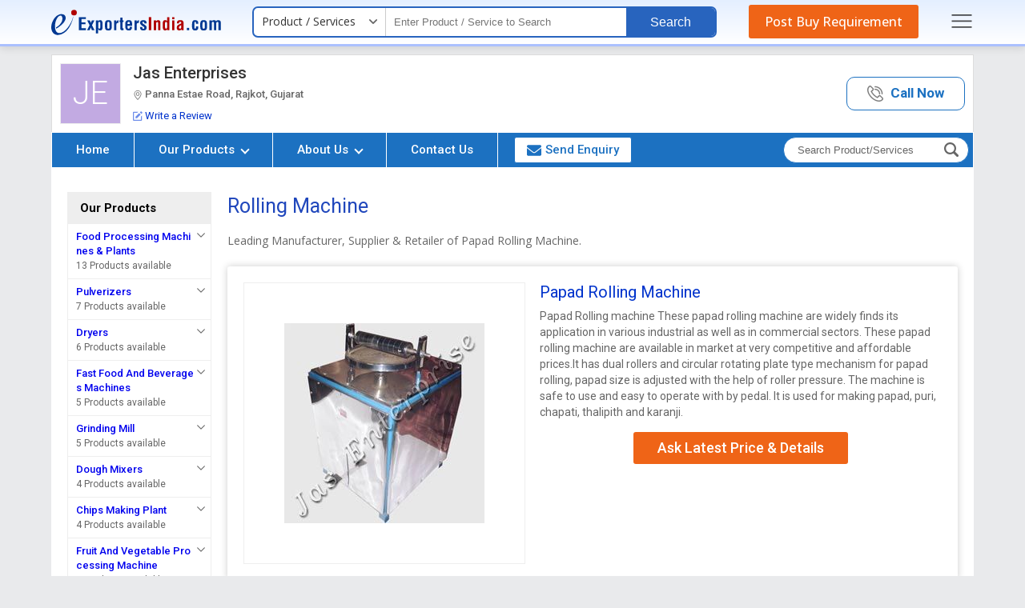

--- FILE ---
content_type: text/html; charset=UTF-8
request_url: https://www.exportersindia.com/jasenterprises/rolling-machine.htm
body_size: 38386
content:

<!DOCTYPE HTML>
<html lang="en">
<head>
<meta charset="utf-8">
<meta name="viewport" content="width=device-width, initial-scale=1, shrink-to-fit=no">

<link rel="preconnect" href="https://static.exportersindia.com" crossorigin="anonymous">
<link rel="preconnect" href="https://js.exportersindia.com" crossorigin="anonymous">
<link rel="preconnect" href="https://css.exportersindia.com" crossorigin="anonymous">
<link rel="preconnect" href="https://dyimg.exportersindia.com" crossorigin="anonymous">
<link rel="preconnect" href="https://www.google-analytics.com" crossorigin="anonymous">
<link rel="preconnect" href="https://pagead2.googlesyndication.com" crossorigin="anonymous">
<link rel="preconnect" href="https://www.googletagmanager.com" crossorigin="anonymous">
<link rel="preconnect" href="https://connect.facebook.net" crossorigin="anonymous">
<link rel="preconnect" href="https://googleads.g.doubleclick.net" crossorigin="anonymous">
<link rel="preconnect" href="https://static.zohocdn.com" crossorigin="anonymous">
<link rel="preconnect" href="https://www.googleadservices.com" crossorigin="anonymous">
<link rel="preconnect" href="https://fonts.gstatic.com" crossorigin="anonymous">
<link rel="preconnect" href="https://dynamic.exportersindia.com" crossorigin="anonymous">
<link rel="preconnect" href="https://members.exportersindia.com" crossorigin="anonymous"/>
<link rel="dns-prefetch" href="https://dynamic.exportersindia.com" crossorigin="anonymous">
<link rel="dns-prefetch" href="https://static.exportersindia.com" crossorigin="anonymous">
<link rel="dns-prefetch" href="https://js.exportersindia.com" crossorigin="anonymous">
<link rel="dns-prefetch" href="https://css.exportersindia.com" crossorigin="anonymous">
<link rel="dns-prefetch" href="https://dyimg.exportersindia.com" crossorigin="anonymous">
<link rel="dns-prefetch" href="https://img1.exportersindia.com" crossorigin="anonymous">
<link rel="dns-prefetch" href="https://img2.exportersindia.com" crossorigin="anonymous">
<link rel="dns-prefetch" href="https://img3.exportersindia.com" crossorigin="anonymous">
<link rel="dns-prefetch" href="https://www.google-analytics.com" crossorigin="anonymous">
<link rel="dns-prefetch" href="https://pagead2.googlesyndication.com" crossorigin="anonymous">
<link rel="dns-prefetch" href="https://googleads.g.doubleclick.net" crossorigin="anonymous">
<link rel="dns-prefetch" href="https://www.googletagmanager.com" crossorigin="anonymous">
<link rel="dns-prefetch" href="https://connect.facebook.net" crossorigin="anonymous">
<link rel="dns-prefetch" href="https://static.zohocdn.com" crossorigin="anonymous">
<link rel="dns-prefetch" href="https://www.googleadservices.com" crossorigin="anonymous">
<link rel="dns-prefetch" href="https://img500.exportersindia.com" crossorigin="anonymous">
<title>Retailer of Rolling Machine from Rajkot, Gujarat by Jas Enterprises</title>
<meta name="description" content="Retailer of Rolling Machine - Buy Papad Rolling Machine offered by Jas Enterprises from Rajkot, Gujarat.">
<meta name="keywords" content="Rolling Machine, Papad Rolling Machine">
<link rel="canonical" href="https://www.exportersindia.com/jasenterprises/rolling-machine.htm"><link rel="preload" as="script" href="https://js.exportersindia.com/company-detail/js/jquery.latest.min.js">
<script src="https://js.exportersindia.com/company-detail/js/jquery.latest.min.js"></script>

	<!-- Google Tag Manager -->
	<script>(function(w,d,s,l,i){w[l]=w[l]||[];w[l].push({'gtm.start':
	new Date().getTime(),event:'gtm.js'});var f=d.getElementsByTagName(s)[0],
	j=d.createElement(s),dl=l!='dataLayer'?'&l='+l:'';j.async=true;j.src=
	'https://www.googletagmanager.com/gtm.js?id='+i+dl;f.parentNode.insertBefore(j,f);
	})(window,document,'script','dataLayer','GTM-N77LX7D');</script>
	<!-- End Google Tag Manager -->

	<style>
html{background:#e9eaec;color:#333;font:12px/1.5em 'Open Sans',sans-serif;-webkit-text-size-adjust:none}*{margin:0;padding:0}.ffrr{font-family:'Roboto',sans-serif;font-weight:400}.ffos{font-family:'Open Sans',sans-serif}article,aside,audio,canvas,details,figure,figcaption,footer,h1,h2,h3,h4,h5,h6,header,hgroup,menu,nav,section,summary,video{display:block}blockquote,body,button,dd,details,dl,fieldset,figure,form,h1,h2,h3,h4,h5,h6,input,ol,p,select,summary,td,textarea,ul{margin:0;padding:0}a{text-decoration:none;cursor:pointer;outline:none!important}a:focus{outline:thin dotted}a:active,a:hover{outline:0}a[href^="mailto:"],a[href^="ymsgr:"]{word-wrap:break-word;word-break:break-all}.js .no-js{display:none;position:absolute;bottom:0}ol,ul{list-style:none}.star{color:#c30;font-family:Verdana,Geneva,sans-serif;font-size:.9em}.tal{text-align:left}.tar{text-align:right}.tac{text-align:center}.taj{text-align:justify}.vat{vertical-align:top}.vam{vertical-align:middle}.vab{vertical-align:bottom}.fl{float:left;*display:inline-block}.fr{float:right;*display:inline-block}.fo{*zoom:1}.fo:before,.fo:after{content:"";display:table}.fo:after{clear:both}.cb{clear:both}.db{display:block}.dib{display:inline-block;*display:inline;*zoom:1}.dn{display:none}.pa{position:absolute}.pf{position:fixed}.pr{position:relative}.zi1{z-index:1}.zi2{z-index:2}.zi3{z-index:3}.zi4{z-index:4}.zi5{z-index:5}.zi6{z-index:6}.zi7{z-index:7}.zi8{z-index:8}.zi9{z-index:9}.zi10{z-index:10}.bsbb{-webkit-box-sizing:border-box;-moz-box-sizing:border-box;box-sizing:border-box}.cd{cursor:default}.cp{cursor:pointer}.sc{white-space:nowrap;overflow:hidden;text-overflow:ellipsis}.dif,.dif a,a.dif,.dif-anchors a{color:#c30}.dif a:hover,a.dif:hover,.dif-anchors a:hover{color:#930}.blue,.blue a,a.blue{color:#03c}.blue a:hover,a.blue:hover{color:#06f}.pt30px,.ac-pt30px>*,.acac-pt30px>*>*{padding-top:30px}.m20px,.ac-m20px>*,.acac-m20px>*>*{margin:20px}.fw{width:auto;max-width:90%;margin:auto}.eih-header{background:linear-gradient(180deg,#e4efff,#fff);border-bottom:solid 3px #abc0ff;position:relative;z-index:9;box-shadow:0 2px 10px rgba(0,0,0,.12);margin-bottom:10px}.ein-header{display:flex;align-items:center;justify-content:space-between;padding:8px 0}.ein-header .ei-logo{display:block;line-height:0}.ein-header .eih-searh{display:flex;align-items:center;background:#fff;border-radius:7px;border:2px solid #2864be;position:relative}.eih-searh .eih-dropdown{position:relative}.eih-searh .hst{display:flex;border-radius:6px 0 0 6px;align-items:center;justify-content:space-between;width:165px;padding:8px 20px 9px 10px;border-right:1px solid #ccc;cursor:pointer;box-sizing:border-box;position:relative;color:#333;font-size:14px}.eih-searh .hst:after{content:'';width:10px;height:16px;position:absolute;top:9px;right:10px;mask-image:url(https://static.exportersindia.com/ei_images/icon-angle-down.svg);mask-repeat:no-repeat;mask-position:center;mask-size:contain;-webkit-mask-image:url(https://static.exportersindia.com/ei_images/icon-angle-down.svg);-webkit-mask-repeat:no-repeat;-webkit-mask-position:center;-webkit-mask-size:contain;display:inline-block;background:#666}.ein-header .hst-list{display:none;position:absolute;top:100%;left:0;right:0;border-radius:0 0 15px 15px;box-shadow:0 0 5px rgba(0,0,0,.12);border:1px solid #eee;background:#fff;margin:0;padding:0;list-style:none;z-index:3}.ein-header .hst-list li{padding:10px 15px;border-bottom:1px solid #eee;color:#999;cursor:pointer}.ein-header .hst-list li:hover{color:#000;background:#f5f5f5;will-change:transform}.ein-header .hst-list li:last-child{border-bottom:none}.eih-input input[type="text"]{background:none;border:none;padding:8px 10px;font-size:13px;font-weight:400;width:300px;box-sizing:border-box}.eih-input input[type="text"]:focus{outline:none}.eih-search-btn button{background:#2864be;color:#fff;padding:10px 30px;border-radius:0 5px 5px 0;border:none;font-size:16px;font-weight:400;line-height:15px;font-family:'Arial';cursor:pointer}.eih-pyr{background:#ef6417;color:#fff;font-family:'Open Sans',sans-serif;border-radius:3px;font-size:16px;font-weight:500;padding:10px 20px;line-height:20px;text-decoration:none;outline:none;transition:all .3s ease}.eih-pyr:hover{background:#e1570b;color:#fff;will-change:transform}.speech #VoiceSearch_DG{float:right;width:40px;vertical-align:middle;padding:9px 7px;line-height:0;box-sizing:border-box;cursor:pointer}.eih-searh-overlay{position:fixed;top:0;left:0;width:100%;height:100%;z-index:2;background:rgba(0,0,0,.7);display:none;transition:all .3s ease}.eih-input{position:relative}.eih-input-dropdown{position:absolute;top:calc(100% + 4px);left:0;right:0;background:#fff;padding:0;margin:0;list-style:none;box-shadow:0 0 5px rgba(0,0,0,.12);z-index:12;display:none;max-height:350px;overflow-y:auto!important}.eih-input-dropdown li{padding:10px 15px 10px 30px;font-size:14px;line-height:20px;color:#666;cursor:pointer;position:relative;transition:all .3s ease}.eih-input-dropdown li strong{font-weight:600;color:#000}.eih-input-dropdown li i.fa{color:#999;position:absolute;left:10px;line-height:20px;font-size:14px}.eih-input-dropdown li:hover{background:#f5f5f5;color:#000}.footer-main{background:var(--inbodybg);border-top:solid 1px #ddd;margin-top:15px;padding:7px 0;font-size:13px;font-family:'Roboto',sans-serif}.footer-main .footer_inn_sec{display:flex;align-items:center;justify-content:space-between;color:#666}.footer-main .footer_inn_sec .left_link a{color:#03c}.footer-main .footer_inn_sec .left_link a:hover{text-decoration:underline}.footer-main .footer_inn_sec .left_link span{padding:0 5px;color:#ccc}.footer-main .footer_inn_sec .left_link .copy_right{margin-bottom:3px}.footer-main .footer_inn_sec .left_link .copy_right>span{font-weight:500;color:#000;padding:0}.side-nav-overlay{display:none;position:fixed;top:0;left:0;width:100%;height:100%;background:rgba(0,0,0,.5);z-index:100;font-family:'Open Sans',sans-serif}.side-nav{position:fixed;top:0;right:-100%;bottom:0;width:260px;overflow-y:auto;background:#fff;z-index:99;box-shadow:2px 2px 10px rgba(0,0,0,.3)}.close-sidenav{position:absolute;top:15px;right:10px;display:inline-block;outline:none;line-height:0}.close-sidenav .icon-times-circle{width:20px;height:20px;display:flex;align-items:center;justify-content:center}.close-sidenav .icon-times-circle svg{fill:#999}.side-nav .sign-in-sec{padding:20px;text-align:center}.side-nav .after-signin{padding:20px;text-align:center}.side-nav .after-signin p{margin-bottom:5px;font-size:13px}.side-nav .after-signin p strong{color:#03c;margin-right:5px;display:inline-block;vertical-align:middle}.side-nav .after-signin p a{display:inline-block;vertical-align:middle}.side-nav .after-signin p a .icon-pencil{width:10px;display:inline-block;margin-right:3px}.side-nav .after-signin p a .icon-pencil svg{fill:#06c}.signin-link{display:inline-block;margin-bottom:5px;text-decoration:none;font-weight:600;font-size:12px;background:#08c;color:#fff;border-radius:5px;padding:3px 10px}.side-nav .after-signin .verified{display:inline-flex;align-items:center;margin-left:5px;font-size:12px;color:#390}.side-nav .after-signin .verified .icon-check-circle{margin-right:2px;width:12px;display:inline-block}.side-nav .after-signin .verified .icon-check-circle svg{fill:#390}.side-nav .after-signin .sign-out-link{display:inline-block;text-decoration:none;font-weight:600;font-size:12px;background:#08c;color:#fff;border-radius:5px;padding:3px 10px}.sign-in-sec p{font-size:12px;color:#666;margin-bottom:0}.sign-in-sec p a{display:inline-block;font-size:12px;color:#06c;font-weight:600;margin-left:5px}.side-nav .sns-h{padding:5px 15px;background:#eee;color:#666;font-size:12px;font-weight:600}.side-nav .snm-list{margin:0;padding:10px 15px;list-style:none}.side-nav .snm-list li{margin-bottom:7px;display:flex;align-items:center}.side-nav .snm-list li:last-child{margin-bottom:0}.side-nav .snm-list li a{display:inline-block;font-size:13px;color:#666;text-decoration:none}.side-nav .snm-list li img{margin-right:10px}.side-nav .snm-list li:hover a{color:#03c}.snm-list-icon{border-top:1px solid #eee;padding:10px 15px}.snm-list-icon li{position:relative;margin-bottom:7px;font-size:13px;padding-left:13px}.snm-list-icon li:last-child{margin-bottom:0}.snm-list-icon li a{color:#666;text-decoration:none}.snm-list-icon li i.icon-angle-right{position:absolute;left:0;top:0;width:5px;display:inline-block}.snm-list-icon li i.icon-angle-right svg{fill:#999}.snm-list-icon li:hover a{color:#03c}@media(max-width:1025px){.eih-input input[type="text"]{width:140px}}.body_no_scroll{overflow:hidden}.dn{display: none;}
.company_header{background:#fff;border:solid 1px #ddd;border-bottom:none}
.top_head{display:flex;justify-content:space-between;align-items:center;padding:10px;font-family:'Roboto',sans-serif;}
.top_head .company_left{display:flex;align-items:center;}
.top_head .company_left .logo_img{line-height:0;margin-right:15px;border:1px solid #eee;float:left;width:85px;height:85px;padding:2px;display:flex;align-items:center;justify-content:center;background:#fafafa;}
.top_head .company_left .logo_img2{line-height:0;margin-right:15px;border:1px solid #eee;float:left;width:70px;height:70px;padding:2px;display:flex;align-items:center;justify-content:center;background:#fafafa;font-size:40px;font-weight:300;color:#fff}
.top_head .company_left .logo_img a{display:inline-block;width:85px;height:85px;}
.top_head .company_left .logo_img img{width:auto;height:auto;max-width:100%;max-height:100%}
.top_head .company_left .company_name h1,.top_head .company_left .company_name a{font-size:20px;line-height:22px;font-weight:400;color:#333}
.top_head .company_left .company_name2 h1{font-size:20px;line-height:22px;font-weight:500;color:#333;margin-bottom:10px}
.top_head .company_left .company_name2.fw4 h1{font-weight:400;}
.top_head .company_left .company_name2 h1 span{font-size:13px;color:#666;display:block;line-height:14px;margin-top:9px;}
.top_head .company_left .company_name2 h1 span img{width:revert-layer;height:revert-layer;vertical-align:middle}
.top_head .company_left .company_name2 a{display:inline-block}
.top_head .company_left .company_name2 a h1{font-size:20px;line-height:22px;font-weight:400;color:#333}
.top_head .company_left .company_name2 a h1 span{font-size:13px;color:#666;display:block;line-height:0px;margin-top:14px;}
.top_head .company_left .company_other{margin-top:5px}
.top_head .company_left .company_other img{vertical-align:middle;margin-right:3px;opacity:.8;width:revert-layer;height:revert-layer;}
.top_head .company_left .company_other ._oth_info{display:inline-flex;align-items:center;font-size:13px;color:#666} 
.top_head .company_left .company_other ._oth_rating{margin-top:8px;font-size:13px;display:flex;align-items:center;flex-wrap:wrap}
.top_head .company_left .company_other ._oth_rating span{display:flex;margin-right:10px;align-items:center}
.top_head .company_left .company_other ._oth_rating .gst b{margin-left:5px;color:#666;font-weight:500}
.top_head .company_left .company_other ._oth_rating span b{margin-right:5px;}
.top_head .company_left .company_other ._oth_rating span >span{vertical-align:middle;margin:0}
.top_head .company_left .company_other ._oth_rating span >span i.fa{margin-left:5px;font-size:15px;}
.top_head .company_left .company_other ._oth_rating span >span i.fa.dif{color:#ff5948}
.top_head .company_left .company_other ._oth_rating span:last-child{margin-right:0}
.top_head .company_left .company_other .write_a_review{color:#03c;cursor:pointer}
.top_head .company_left .company_other .write_a_review:hover{text-decoration:underline}

.top_head .vwCall_bt{display:inline-block;border:1px solid #08c;text-align:center;font-size:17px;border-radius:10px}
.top_head .vwCall_bt a{padding:10px 30px;display:block;color:#08c}
.top_head .vwCall_bt:hover{background:#f5f9ff}
.top_head .vwCall_bt span{font-weight:700}
.top_head .vwCall_bt .extNo{display:block;font-weight:400;color:#333;font-size:15px;margin-top:5px} 

.top_head .vwCall_bt2{display:inline-block;border:1px solid #08c;text-align:center;font-size:17px;border-radius:10px}
.top_head .vwCall_bt2 a{padding:10px 25px;display:block;color:#08c;font-weight:600}
.top_head .vwCall_bt2:hover{background:#f5f9ff}
.top_head .vwCall_bt2 a img{vertical-align:middle;margin-right:5px;opacity:0.5;width:revert-layer;} 

 
.company_nav{border:solid 1px #9ccaf7;border-top:solid 2px #86b9ed;background:#e1eeff;font-family:'Roboto',sans-serif}
.company_nav .menu_nov{display:flex;align-items:center;border:solid 1px #fff}
.company_nav .nav-bar{margin:0;padding:0;list-style:none;display:flex}
.company_nav .nav-bar > li{border-right:1px solid #fff;position:relative}
.company_nav .nav-bar > li:last-child{border-right:none}
.company_nav .nav-bar > li > a{display:block;padding:12px 30px;line-height:19px;font-size:15px;color:#333;outline:none;transition:all .3s ease;font-weight:500}
.company_nav .nav-bar > li > a .angle-down{border:solid #fff;border-width:0 2px 2px 0;display:inline-block;padding:3px;transform:rotate(45deg);margin:-3px 0px 0px 5px;vertical-align:middle}
.company_nav .nav-bar > li a:hover .angle-down, .top_header_sec.desk_sticky .company_nav .nav-bar>li a .angle-down{border-color:var(--theme1);}
.company_nav .nav-bar > li > a img{vertical-align:middle;margin-left:5px;}
.company_nav .nav-bar > li ul.drop_nav{position:absolute;top:100%;left:0;width:225px;background:#e1eeff;z-index:11;box-sizing:border-box;display:none;box-shadow:0 2px 7px 0 #7bbdff}
.company_nav .nav-bar > li:hover ul.drop_nav{display:block}
.company_nav .nav-bar > li ul.drop_nav li a{padding:10px 15px;display:block;font-size:14px;color:#333;border-top:1px dashed #ccc}
.company_nav .nav-bar > li ul.drop_nav li:first-child a{border-top:none}
.company_nav .nav-bar > li ul.drop_nav li a:hover{background:#06c;color:#fff}
.company_nav .nav-bar > li div.sub_menu{position:absolute;top:100%;left:-90px;width:1170px;background:#fff;z-index:2;padding:5px 10px 10px;box-sizing:border-box;display:none;box-shadow:0 2px 7px 0 #7bbdff}
.company_nav .nav-bar > li:hover div.sub_menu{display:block}
.company_nav .nav-bar > li div.sub_menu > ul{display:flex;flex-wrap:wrap}
.company_nav .nav-bar > li div.sub_menu > ul > li{width:33.33%;padding:12px 12px 0px;text-align:left;margin:0;box-sizing:border-box}
.company_nav .nav-bar > li div.sub_menu > ul > li a.sub_hed,.company_nav .nav-bar > li div.sub_menu > ul > li p.sub_hed{font-size:16px;color:#333;font-weight:600;margin-bottom:7px;display:inline-block}
.company_nav .nav-bar > li div.sub_menu > ul > li a.sub_hed:hover{text-decoration:underline;background:none;color:inherit}
.company_nav .nav-bar > li div.sub_menu > ul li > ul{margin:0;padding:0;font-size:14px;line-height:24px}
.company_nav .nav-bar > li div.sub_menu > ul li > ul li > a{color:#333}
.company_nav .nav-bar > li div.sub_menu > ul li > ul li > a:hover,.company_nav .nav-bar > li div.sub_menu > ul li > ul li > span._more:hover{text-decoration:underline;background:none;color:inherit}
.company_nav .nav-bar > li div.sub_menu > ul li > ul li > span._more{color:#03c;font-size:12px;cursor:pointer}
.company_nav .nav-bar > li div.sub_menu ._all_link{text-align:right}
.company_nav .nav-bar > li div.sub_menu ._all_link span{display:inline-block;padding:3px 20px;border:solid 1px #08c;background:#fff;cursor:pointer;font-size:13px;color:#1ca7ed;border-radius:3px}
.company_nav .nav-bar > li div.sub_menu ._all_link span:hover{background:#fafafa;color:#08c;}

.company_nav .nav-bar > li:hover a{position:relative;background-color:#fff;color:#06c}
.company_nav .nav-bar > li.active > a:after{content:'';position:absolute;left:0;bottom:0;width:100%;height:2px;background:#06c}
.company_nav .nav-bar > li.send-enquiry{padding:5px 5px 5px 20px;transition:all .3s ease}
.company_nav .nav-bar > li.send-enquiry a{color:#08c;padding:6px 15px;border:solid 1px #08c;border-radius:3px;background:#fff;display:flex;align-items:center}
.company_nav .nav-bar > li.send-enquiry a:hover{background:#f7f7f7}
.company_nav .nav-bar > li.send-enquiry a img{margin-right:5px;width:revert-layer;height:revert-layer;}
.company_nav .nav-bar > li.send-enquiry a svg{margin-right:5px;width:18px;height:16px;fill:var(--theme1);vertical-align:middle;}
.company_nav .rgtNavSec{margin:0 5px 0 auto}
.company_nav .navbar-search{background:#fff;position:relative;display:inline-block;border:solid 1px #006091;border-radius:20px;}
.company_nav .navbar-search .search_box{display:flex;}
.company_nav .navbar-search .nav-search-input{background:none;border:none;outline:none;box-shadow:none;padding:8px 10px 8px 17px;width:190px;box-sizing:border-box;font-size:13px;color:#000}
.company_nav .navbar-search .nav-search-input::placeholder{color:#666;opacity:1;}
.company_nav .navbar-search .nav-search-input::-ms-input-placeholder{color:#666;}
.company_nav .navbar-search .btn-nav-sarch{border:none;outline:none;box-shadow:none;color:#999;font-size:19px;padding:6px 12px 4px 10px;border-radius:0px 15px 15px 0px;}
.company_nav .navbar-search .btn-nav-sarch span{display:none}

/* header fixed css*/
@keyframes header_sticky {0%{margin-top:-250px}100%{margin-top:0}}
.company_header + .div_height{height:0px;}
.company_header.sticky{position:fixed;top:0;left:0;width:100%;background:#fff;margin:0;padding:0;border:none;box-shadow:0px 3px 6px #ccc;animation-name:header_sticky;animation-duration:.6s;transition:all .25s ease-in-out;justify-content:space-between;align-items:center;z-index:99}
.company_header.sticky .company_left{padding-bottom:0} 
.company_header.sticky .company_name h1,.company_header.sticky .company_name a{font-size:16px !important;font-weight:500}

.company_header.sticky .company_name2 h1{font-size:20px;line-height:22px;font-weight:400;color:#333;margin-bottom:0} 
.company_header.sticky .company_other ._oth_info span{font-size:13px !important;}
.company_header.sticky .company_other ._oth_info .gst,.company_header.sticky .company_other ._oth_info .verified,.company_header.sticky .company_other ._oth_rating{display:none !important}

.top_header_sec,.top_header_sec *{will-change:auto}

.top_header_sec.sticky + .div_height{height:0px;}
.top_header_sec.desk_sticky{display:flex;align-items:center;position:fixed;top:0;width:90%;background:#fff;margin:0;padding:0;border:none;box-shadow:0 5px 10px 0 #ccc;animation-name:header_sticky;animation-duration:.6s;transition:all .25s ease-in-out;justify-content:space-between;z-index:10;border-top:5px solid #2D3192}
.top_header_sec.desk_sticky .company_header{border:none;width:380px;}
.top_header_sec.desk_sticky .top_head{padding:0}
.top_header_sec.desk_sticky .top_head .company_left .company_name2 h1 span{margin-top:4px}
.top_header_sec.desk_sticky .top_head .company_left{padding:4px 10px}
.top_header_sec.desk_sticky .top_head .company_left .logo_img{width:50px;height:50px}
.top_header_sec.desk_sticky .top_head .company_left .company_info{width:calc(100% - 60px)}
.top_header_sec.desk_sticky .company_header .company_other{display:none !important}
.top_header_sec.desk_sticky .company_header .vwCall_bt,.top_header_sec.desk_sticky .company_header .vwCall_bt2{display:none}
.top_header_sec.desk_sticky + .div_height{height:112px;}
.top_header_sec.desk_sticky .company_nav{border:none;background:none}
/*.top_header_sec.desk_sticky .company_nav .nav-bar > li div.sub_menu{left:-630px;}*/
.top_header_sec.desk_sticky .company_nav .nav-bar > li div.sub_menu{position:fixed;left:8%;right:8%;top:68px;width:84%}
.top_header_sec.desk_sticky .company_nav .nav-bar > li > a{padding:18px 10px}
.top_header_sec.desk_sticky .company_nav .nav-bar > li.send-enquiry{padding:12px 10px;}
.top_header_sec.desk_sticky .company_nav .nav-bar > li.send-enquiry a{padding:6px 10px;}
.top_header_sec.desk_sticky .company_nav .nav-bar > li:hover > a,.top_header_sec.desk_sticky .company_nav .nav-bar > li.active > a{position:relative;background-color:#f7f7f7;color:#06c}
.top_header_sec.desk_sticky .company_nav .nav-bar > li > a:hover{background:#f7f7f7 !important;color:#03c}
.top_header_sec.desk_sticky .company_nav .nav-bar > li.active > a:after{display:none}
 
.top_header_sec.desk_sticky .company_nav .navbar-search{border-radius:4px;}
.top_header_sec.desk_sticky .company_nav .navbar-search .search_fild_data{display:none;}
.top_header_sec.desk_sticky .company_nav .search_box.show_search_fild .search_fild_data{display:block;position:absolute;top:40px;left:-215px;background:#fff;border:solid 2px #666;width:250px;}
.top_header_sec.desk_sticky .company_nav .search_box.show_search_fild .search_fild_data:before{content:'';border-bottom:10px solid #666;border-left:10px solid transparent;border-right:10px solid transparent;top:-10px;right:6px;position:absolute;}
.top_header_sec.desk_sticky .company_nav .search_box.show_search_fild .search_fild_data .nav-search-input{width:100%}
.top_header_sec.desk_sticky .company_nav .navbar-search .btn-nav-sarch{border-radius:4px;padding:6px 10px;cursor:pointer}
/* header fixed css*/

.page-content{background:#fff;padding:20px;} 

.carousel_section{display:flex;align-items:center;margin-bottom:20px;position:relative;width:100%;}
.carousel_section button{position:absolute;top:0;bottom:0;margin:auto;width:40px;height:40px; display:flex;align-items:center;justify-content:center; z-index:1;border:solid 1px var(--theme1);border-radius:50%;background:var(--theme1);transition:all .3s ease;}
.carousel_section .prevBtn{left:-15px;}
.carousel_section .prevBtn:after{content:'';width:14px;height:14px;position:absolute;top:11px;mask-image:url(https://static.exportersindia.com/ei_images/icon-angle-right.svg);mask-repeat:no-repeat;mask-position:center;mask-size:contain;-webkit-mask-image:url(https://static.exportersindia.com/ei_images/icon-angle-right.svg);-webkit-mask-repeat:no-repeat;-webkit-mask-position:center;-webkit-mask-size: contain;display:inline-block;background:#fff;transform:rotate(180deg);}
.carousel_section .nextBtn{right:-15px;}
.carousel_section .nextBtn:after{content:'';width:14px;height:14px;position:absolute;top:11px;mask-image:url(https://static.exportersindia.com/ei_images/icon-angle-right.svg);mask-repeat:no-repeat;mask-position:center;mask-size:contain;-webkit-mask-image:url(https://static.exportersindia.com/ei_images/icon-angle-right.svg);-webkit-mask-repeat:no-repeat;-webkit-mask-position:center;-webkit-mask-size: contain;display:inline-block;background:#fff;}

.carousel_inner{overflow:hidden;width:100%}
.carousel_inner .indexSlides{display:flex;transition:transform .3s ease-in-out}
.carousel_inner .indexSlides .imgSlide{min-width:25%;border:solid 1px #fff;position:relative;cursor:pointer}
.carousel_inner .indexSlides .imgSlide._two_slide{min-width:50%;}
.carousel_inner .indexSlides .imgSlide._one_slide{min-width:100%;margin:0 10px;position:relative}
.carousel_inner .indexSlides .psc-img{width:100%;height:300px;line-height:0;background:#f9f9f9;position:relative;overflow:hidden;display:flex;align-items:center;justify-content:center}
.carousel_inner .indexSlides .psc-img img{width:auto;height:auto;max-width:100%;max-height:100%;position:relative;z-index:1}
.carousel_inner .indexSlides .psc-img .blur-bg{position:absolute;top:-10px;left:-10px;right:-10px;bottom:-10px;filter:blur(10px);-webkit-filter:blur(10px);background-position:center;background-repeat:no-repeat;background-size:cover;z-index:0}
.carousel_inner .indexSlides .psc-cont{position:absolute;left:0;right:0;bottom:-50px;text-align:center;background:rgba(0,0,0,0.7);color:#fff;padding:15px;z-index:1;transition:all .3s ease}
.carousel_inner .indexSlides .psc-title{text-align:center;font-size:16px;color:#fff;margin-bottom:10px}
.carousel_inner .indexSlides .psc-title > a{color:#fff;display:inline-block;max-width:100%;white-space:nowrap;overflow:hidden;text-overflow:ellipsis}
.carousel_inner .indexSlides .psc-cont > a{color:#fff;display:inline-block;background:#08c;border:1px solid #eee;padding:7px 20px;font-size:13px;border-radius:5px;line-height:1.4em}
.carousel_section .indexSlides .imgSlide:hover .psc-cont{bottom:0}


.sh{margin-bottom:30px;text-align:center;border-bottom:solid 1px #eee;font-family:'Roboto',sans-serif;padding-bottom:7px}
.sh h2,.sh p{font-size:25px;font-weight:400;line-height:35px;color:#333}
.about-sec{padding:20px}
.about-sec .about-sd{text-align:center;margin-bottom:40px;font-family:'Open Sans',sans-serif}
.about-sec .about-sd p{line-height:1.7em;font-size:1.2em;color:#333}
.about-sec .about-sd span{color:#03c;display:inline-block;cursor:pointer}

.about-sec .company-info{margin:0 -10px 0px;padding:0;list-style:none;display:flex;align-items:center;justify-content:center;flex-wrap:wrap}
.about-sec .company-info li{width:18%;text-align:center;margin:0px 10px 30px}
.about-sec .company-info li .in_box{background:#ffffff;padding:20px;box-shadow:2px 2px 7px #ccc;height:100%;box-sizing:border-box;border-radius:10px;}
.about-sec .company-info li:hover .in_box{background:#2d3192;color:#fff}
.about-sec .company-info li .in_box figure{border-radius:50%;padding:10px;margin:0 auto 10px;display:flex;width:50px;height:50px;align-items:center;justify-content:center;position:relative;transition:.2s ease-in-out}
.about-sec .company-info li .in_box figure img{max-width:98%;height:auto;position:relative;z-index:1;opacity:0.5}
.about-sec .company-info li .in_box figure:after{content:'';background:#f5f5f5;top:0;left:0;right:0;bottom:0;position:absolute;border-radius:50%;border:solid 1px #eee}
.about-sec .company-info li .in_box .info-lbl{font-size:14px;color:#666;margin-bottom:6px}
.about-sec .company-info li .in_box .info-val{font-size:16px;color:#000;font-family:'Roboto',sans-serif;line-height:22px;white-space:nowrap;overflow:hidden;text-overflow:ellipsis;}
.about-sec .company-info li:hover .in_box .info-lbl,.about-sec .company-info li:hover .in_box .info-val{color:#fff}

.short_products{display:flex;align-items:center;justify-content:space-between;background-image:linear-gradient(225deg, #cce2ff 0%, #ebf4ff 50%, #eff1f3 100%);border:solid 1px #e1eeff;border-radius:10px;padding:20px;}
.short_products .slide-content{width:50%;padding-left:60px;box-sizing:border-box}
.short_products .slide-content ._title{font-size:26px;font-weight:600;margin-bottom:15px}
.short_products .slide-content ._desc{font-size:18px;line-height:24px;margin-bottom:25px}
.short_products .slide-content ._action span{display:inline-block;background:#36c;color:#fff;border-radius:20px;padding:12px 30px;font-size:16px;font-weight:500;cursor:pointer}
.short_products .slide-content ._action span img{vertical-align:middle;width:revert-layer;height:revert-layer;}
.short_products .slide-content ._action span:hover{background:#1048a1;}

.short_products > .psc-slider .psc-img{width:100%;height:220px;line-height:0;background:#f9f9f9;position:relative;overflow:hidden;display:flex;align-items:center;justify-content:center}

.short_products .psc-slider{width:calc(100% - 50%)}
.psc-slider button:disabled{display:none;}

.short_products .slide-content._one_slide_box{width:70%;padding-left:60px;box-sizing:border-box}
.short_products .psc-slider._one_slide_box{width:calc(100% - 70%)}

.our-ps-sec{background:#f5f5f5;padding:50px 20px;font-family:'Roboto',sans-serif}
.our-ps-sec .sh{border-bottom:none;padding-bottom:0}
.our-ps-sec .view-ps-range{text-align:center;margin-top:10px}
.our-ps-sec .view-ps-range a{background:#fff;display:inline-block;padding:8px 20px;border:1px solid #1c71c1;color:#1c71c1;text-decoration:none;font-size:13px;transition:all .3s ease}
.our-ps-sec .view-ps-range a:hover{background:#1c71c1;color:#fff}

.products_list_new{margin:0px;padding:0;list-style:none;font-size:14px;color:#666}
.products_list_new li{margin:0px 0px 15px;}
.products_list_new li .pro_inner{border:solid 1px #ddd;background:#fff;padding:20px;border-radius:3px;box-shadow:0 5px 5px #eee;display:flex;justify-content:space-between}
.products_list_new li .pro_inner .pro_img_sec{width:250px;height:250px;display:flex;align-items:center;justify-content:center;overflow:hidden;line-height:0;border:solid 1px #ddd;padding:15px;position:relative}
.products_list_new li .pro_inner .pro_img_sec:after{content:'';position:absolute;top:0px;left:0px;width:100%;height:100%;background:rgba(0,0,0,0.02)}
.products_list_new li .pro_inner .pro_img_sec img{width:auto;height:auto;max-width:250px;max-height:250px;object-fit:cover;}
.products_list_new li .pro_inner .pro_img_sec._request_img{cursor:pointer}

.products_list_new li .pro_inner .products_info{width:calc(100% - 250px);padding-left:20px;}
.products_list_new li .pro_inner .products_info .data_show_more{font-size:13px;color:#03c;cursor:pointer;display:inline-block;margin-top:7px;}
.products_list_new li .pro_inner .products_info.fo.expand .pro_det_sec{max-height:inherit !important;overflow:inherit !important}
.products_list_new li .pro_inner .products_info .pro_title{margin:5px 0 10px}
.products_list_new li .pro_inner .products_info .pro_title a h3,.products_list_new li .pro_inner .products_info .pro_title h3{font-size:20px;font-weight:500;color:#00229d;font-family:'Roboto',sans-serif}
.products_list_new li .pro_inner .products_info .pro_price{display:flex;margin-bottom:10px}
.products_list_new li .pro_inner .products_info .pro_price ._pirce{font-size:16px;color:#c03;margin-right:10px}
.products_list_new li .pro_inner .products_info .pro_price ._pirce span{color:#999;font-size:15px}
.pro_inner .products_info .pro_price ._pirce span._egtp{color:#c03;cursor:pointer;font-size:15px;text-decoration:underline}
.products_list_new li .pro_inner .products_info .pro_price a{color:#00c}
.products_list_new li .pro_inner .products_info .pro_price a:hover{text-decoration:underline}
.products_list_new li .pro_inner .products_info .pro_det_sec{font-size:15px;line-height:20px;}
.products_list_new li .pro_inner .products_info .pro_det_sec p{margin-top:5px}
.products_list_new li .pro_inner .products_info .pro_det_sec p:first-child{margin-top:0}
.products_list_new li .pro_inner .products_info .pro_det_sec ul.attributes{list-style:none;margin:5px 0;font-size:15px;display:flex;flex-wrap:wrap}
.products_list_new li .pro_inner .products_info .pro_det_sec ul.attributes li{margin:0px 0px 7px;color:#000;width:50%;padding-right:10px;box-sizing:border-box}
.products_list_new li .pro_inner .products_info .pro_det_sec ul.attributes li span{display:inline-block;color:#666;position:relative;padding-right:10px;}
.products_list_new li .pro_inner .products_info .pro_det_sec ul.attributes li span:after{content:':';position:absolute;top:0;right:3px;color:#999}

.products_list_new li .pro_inner .products_info .bt_sec_new{display:flex;font-family:'Roboto',sans-serif;font-weight:500;font-size:14px;margin-top:20px;}
.products_list_new li .pro_inner .products_info .bt_sec_new ._get_price{background:#08c;color:#fff;border:1px solid #2563c5;border-radius:20px;padding:8px 25px;margin-right:15px}
.products_list_new li .pro_inner .products_info .bt_sec_new ._get_price:hover{background:#006ea5}
.products_list_new li .pro_inner .products_info .bt_sec_new ._view_det{color:#2563c5;border:1px solid #2563c5;border-radius:20px;padding:8px 25px}
.products_list_new li .pro_inner .products_info .bt_sec_new ._view_det:hover{background:#f1f1f1}


.ps_list_new{margin:0 -8px;padding:0;list-style:none;display:flex;flex-direction:row;flex-wrap:wrap;font-size:14px;color:#666}
.ps_list_new > li{width:50%;box-sizing:border-box;padding:0 8px;margin-bottom:15px}
.pro_inner{border:solid 1px #ddd;background:#fff;padding:12px;border-radius:3px;box-shadow:0 5px 5px #eee;position:relative}
.pro_inner .products_info{min-height:217px;}
.pro_inner .products_info .pro_img_sec{float:left;width:100px;height:100px;display:flex;align-items:center;justify-content:center;overflow:hidden;line-height:0;border:solid 1px #eee;margin:0px 10px 7px 0px}
.pro_inner .products_info .pro_img_sec img{width:100%;height:100px;object-fit:cover;}
.pro_inner .products_info .pro_title{margin-bottom:10px}
.pro_inner .products_info .pro_title a h3,.pro_inner .products_info .pro_title h3{font-size:18px;font-weight:400;color:#00229d;font-family:'Roboto',sans-serif}
.pro_inner .products_info .pro_price{display:flex;margin-bottom:10px}
.pro_inner .products_info .pro_price ._pirce{font-size:15px;color:#c03;margin-right:10px}
.pro_inner .products_info .pro_price ._pirce span{color:#999;font-size:13px}
.pro_inner .products_info .pro_price ._pirce span._egtp{color:#c03;cursor:pointer;font-size:14px;text-decoration:underline}
.pro_inner .products_info .pro_price a{color:#00c}
.pro_inner .products_info .pro_price a:hover{text-decoration:underline}
.pro_inner .products_info .pro_det_sec{font-size:13px;line-height:18px;}
.pro_inner .products_info .pro_det_sec p{margin-top:5px}
.pro_inner .products_info .pro_det_sec p:first-child{margin-top:0}
.pro_inner .products_info .pro_det_sec ul.attributes{list-style:none;margin:5px 0;font-size:13px;}
.pro_inner .products_info .pro_det_sec ul.attributes li{margin:0px 0px 6px;color:#000;}
.pro_inner .products_info .pro_det_sec ul.attributes li span{display:inline-block;color:#666;position:relative;padding-right:10px;}
.pro_inner .products_info .pro_det_sec ul.attributes li span:after{content:':';position:absolute;top:0;right:3px;color:#999}
.pro_inner .bt_sec{display:flex;font-family:'Roboto',sans-serif;font-weight:500;font-size:13px;margin-top:7px;border-top:solid 1px #eee;padding-top:7px;}
.pro_inner .bt_sec ._get_price{background:#08c;color:#fff;border:1px solid #2563c5;border-radius:3px;padding:5px 25px;margin-right:15px}
.pro_inner .bt_sec ._get_price:hover{background:#006ea5}
.pro_inner .bt_sec ._view_det{color:#2563c5;border:1px solid #2563c5;border-radius:3px;padding:5px 25px}
.pro_inner .bt_sec ._view_det:hover{background:#f1f1f1}
.ps_list_new .products_info.data_show{font-size:12px;color:#666;line-height:18px;overflow:hidden;max-height:215px;min-height:214px;}  
.ps_list_new .pro_inner.expand .products_info{max-height:inherit !important;} 
.ps_list_new .pro_inner .data_show_more{position:absolute;bottom:55px;right:7px;background:#fff;padding:2px 5px;font-size:12px;color:#03c;line-height:14px;cursor:pointer;transition:all 0.3s ease}

.product-list{display:flex;flex-wrap:wrap;margin:0 -8px}
.product-list li{width:25%;box-sizing:border-box;padding-left:8px;padding-right:8px;margin-bottom:15px}
.product-list .product-item{background:#fff;box-shadow:0 0 3px #ccc;transition:all .3s ease;padding:2px;}
.product-list li:hover .product-item{box-shadow:0 0 15px #ccc}
.product-list .product-img{width:100%;height:150px;position:relative;line-height:0;display:flex;align-items:center;justify-content:center;overflow:hidden;background:#eee}
.product-list .product-img .blur-bg{position:absolute;top:-5px;bottom:-5px;left:-5px;right:-5px;filter:blur(10px);-webkit-filter:blur(10px);background-position:center;background-repeat:no-repeat;background-size:cover;z-index:0}
.product-list .product-img img{position:relative;z-index:1;width:auto;height:auto;max-width:100%;max-height:150px}

.product-list .product-info{padding:15px 15px 5px;}
.product-list .pro_bt_sec{display:flex;justify-content:space-between;font-family:'Roboto',sans-serif;font-weight:500;font-size:13px;padding:0px 10px 10px;}
.product-list .pro_bt_sec ._get_price{background:#08c;color:#fff;border:1px solid #2563c5;border-radius:3px;padding:5px 15px}
.product-list .pro_bt_sec ._get_price:hover{background:#006ea5}
.product-list .pro_bt_sec ._get_price2{background:#18c1c9;color:#fff;border:1px solid #0e9ea5;border-radius:3px;padding:7px 15px}
.product-list .pro_bt_sec ._get_price2:hover{background:#0e9ea5}
.product-list .pro_bt_sec ._view_det{color:#2563c5;border:1px solid #2563c5;border-radius:3px;padding:5px 15px}
.product-list .pro_bt_sec ._view_det:hover{background:#f1f1f1}

.product-list .product-title{font-size:15px;color:#333;font-weight:600;line-height:20px;display:-webkit-box;-webkit-line-clamp:2;-webkit-box-orient:vertical;overflow:hidden;text-overflow:ellipsis;min-height:40px;margin-bottom:10px}
.product-list .product-price{color:#c30;font-weight:600;margin-bottom:10px;font-size:13px}
.product-list .product-price a{display:inline-block;color:#c30}
.product-list .product-price span{color:#666;font-weight:600;font-size:11px}
.view-suppliers{text-align:center;margin-top:10px}
.view-suppliers a{background:#fff;display:inline-block;padding:8px 35px;border:1px solid #1c71c1;color:#1c71c1;text-decoration:none;font-size:14px;transition:all .3s ease;border-radius:20px}
.view-suppliers a svg{width:9px;fill:var(--theme2);}
.view-suppliers a:hover{background:#1c71c1;color:#fff}
.view-suppliers a:hover svg{fill:#fff}
.contact-sec{padding:30px 20px;display:flex;flex-wrap:wrap;background:#fff}
.contact-sec .contact-left{width:60%;border:1px solid #eee;padding:20px;border-radius:3px;box-sizing:border-box}
.contact-sec .contact-left h2{margin-bottom:15px;}
.contact-left h1,.contact-right h2{font-family:'Roboto',sans-serif;font-size:18px;color:#333;font-weight:500;margin-bottom:15px;line-height:25px}
.tac{text-align:center}
.cf-fg{margin-bottom:15px}
.cf-fg .cf-fl{display:block;color:#333;font-weight:500;margin-bottom:3px;font-size:14px}
.cf-fg .cf-fci{width:100%;box-sizing:border-box;border:1px solid #ccc;padding:10px;border-radius:3px;outline:none;box-shadow:none}
.be-first-rate a{background:#f06417;border:1px solid #f06417;border-radius:3px;padding:7px 30px;font-size:15px;font-weight:500;color:#fff;outline:none;box-shadow:none}
.btn-send-inquiry{background:#f06417;border:1px solid #f06417;border-radius:3px;padding:10px 30px;font-size:18px;font-weight:500;color:#fff;outline:none;box-shadow:none;cursor:pointer;}
.btn-send-inquiry:hover,.be-first-rate a:hover{background:#e35100}
.contact-sec .contact-right{width:40%;padding-left:20px;padding-top:20px;box-sizing:border-box}
.contact-sec .contact-right h2{font-family:'Roboto',sans-serif;font-size:18px;color:#333;font-weight:500;margin-bottom:15px;line-height:25px}
.contact-sec .contact-info{display:flex;flex-wrap:wrap}
.contact-sec .ci-list{width:calc(100% - 110px);margin-right:10px}
.contact-sec .ci-list li{font-size:14px;line-height:25px;margin-bottom:10px;position:relative;padding-left:25px}
.contact-sec .ci-list li .icon{position:absolute;width:15px; height:15px; align-items:center;justify-content:center; left:0;text-align:center;top:7px; line-height:0}
.contact-sec .ci-list li .icon svg{fill:#999}
.contact-sec .ci-list .get-direction{display:inline-flex;align-items:center;font-size:13px;color:#03c}
.contact-sec .ci-list .get-direction svg{margin-right:5px}
.contact-sec .ci-list .youtube_icon{width:20px;height:16px;border-radius:4px;background:#f61c0d;position:absolute;left:0;top:8px}
.contact-sec .ci-list .youtube_icon:before{content:'';position:absolute;top:4px;left:8px;border:4px solid transparent;border-left:5px solid #fff}
.contact-sec .ci-list .various{margin-left:5px;display:inline-block;vertical-align:middle}
.add_info_sec{margin:10px 0px}
.add_info_sec .addi_address li{margin-bottom:10px;background:#f7f7f7;border:solid 1px #ddd;padding:10px}
.add_info_sec .addi_address ._info_hed{font-size:14px;font-weight:600;color:#333;margin-bottom:2px;}
.add_info_sec .addi_address ._info_name{font-size:13px;font-weight:500;color:#333;margin-bottom:3px;}
.add_info_sec .addi_address ._info_address{font-size:12px;color:#333}
.contact-sec .qr-code{width:100px;text-align:center}
.contact-sec .qr-code img{width:90px;height:90px;border:1px solid #ddd;padding:5px;margin-bottom:5px}
.contact-sec .qr-code p{font-size:11px;color:#666}
.contact-sec .qr-code p a{color:#666}
.contact-sec .payEiSec{border-top:1px solid #eee;text-align:center;padding-top:20px;margin-top:15px}
.payEiSec .paynow{display:inline-block;background:#1c71c1;border:1px solid #1c71c1;border-radius:3px;padding:8px 28px;font-size:14px;color:#fff;box-shadow:2px 2px 10px #ddd;cursor:pointer}
.payEiSec .paynow:hover{background:#025db3}
.payEiSec .payCont{margin-top:15px;text-align:center;font-size:14px;color:#333;margin-bottom:5px}
.payEiSec .payment-accepted-by{display:flex;align-items:center;justify-content:center}
.payEiSec .payment-accepted-by a{display:inline-block;line-height:0;margin-right:5px}
.payEiSec .payment-accepted-by a:last-child{margin-right:0}
.our-ps-sec .ps-list{margin:0 -8px;padding:0;list-style:none;display:flex;flex-wrap:wrap;justify-content:center}
.our-ps-sec .ps-list > li{width:20%;box-sizing:border-box;padding-left:4px;padding-right:4px;margin-bottom:15px}
.our-ps-sec .ps-list .ps-iteam{cursor:pointer;background:#fff;overflow:hidden;box-shadow:0px 0px 3px #ddd}
.our-ps-sec .ps-list ._img{text-align:center;padding-top:5px;}
.our-ps-sec .ps-list ._img .ps-img{display:flex;align-items:center;justify-content:center;position:relative;width:96%;height:150px;overflow:hidden;line-height:0;margin:auto;border:solid 1px #eee}
.our-ps-sec .ps-list ._img .ps-img:after{content:'';position:absolute;top:0;left:0;width:100%;height:100%;background:rgba(0,0,0,.03);z-index:1}
.our-ps-sec .ps-list ._img .ps-img img{position:relative;z-index:1;width:auto;height:auto;max-width:100%;max-height:100%;}
.our-ps-sec .ps-list .blur-bg{position:absolute;top:-5px;bottom:-5px;left:-5px;right:-5px;filter:blur(3px);-webkit-filter:blur(3px);background-position:center;background-repeat:no-repeat;background-size:cover;z-index:0}
.our-ps-sec .ps-info{padding:10px 10px 0px;text-align:center}
.our-ps-sec .ps-info-title{font-size:16px;font-weight:600;margin-bottom:7px}
.our-ps-sec .ps-info-title a{display:block;text-align:center;white-space:nowrap;overflow:hidden;text-overflow:ellipsis;color:#024}
.our-ps-sec .ps-info-list{margin:0;padding:0px 0px 7px;list-style:none;font-family:'Open Sans',sans-serif;height:100px}
.our-ps-sec .ps-info-list > li{margin-bottom:7px;font-size:13px;white-space:nowrap;overflow:hidden;text-overflow:ellipsis}
.our-ps-sec .ps-info-list > li:last-child{margin-bottom:0}
.our-ps-sec .ps-info-list > li a{color:#00e;font-size:13px;line-height:18px;display:block;white-space:nowrap;overflow:hidden;text-overflow:ellipsis;padding-right:15px}
.our-ps-sec .ps-info .view-all{text-align:center;}
.our-ps-sec .ps-info .view-all > a{display:block;font-size:14px;padding:0px 7px 7px;border-radius:5px;font-weight:400;color:var(--theme1)}
.our-ps-sec .ps-info .view-all > a i.fa{display:inline-block;margin-left:7px}
.view-all svg{width:6px;fill:var(--theme1);margin-left:2px;vertical-align:top;margin-top:3px;}
.our-video-sec{padding:50px 0;background:#fff}
.video_comp_sec{width:700px;height:450px;margin:auto}
.video_comp_sec .video_thumb_large{border:1px solid #ccc;position:relative;line-height:0;display:block}
.video_comp_sec .video_thumb_large:before{height:40px;width:60px;border-radius:10px;background:red;content:'';position:absolute;top:calc(50% - 20px);left:calc(50% - 30px);z-index:1}
.video_comp_sec .video_thumb_large:after{content:'';width:0;height:0;border-top:10px solid transparent;border-bottom:10px solid transparent;border-left:20px solid #fff;position:absolute;top:calc(50% - 10px);left:calc(50% - 7px);z-index:2}
.video_comp_sec .video_thumb_large img{width:100%;height:450px;object-fit:cover}
.mrVdo{margin:50px 5px 0px;}
.mrVdo .sh{border-bottom:none;padding-bottom:0;margin-bottom:15px;}
.mrVdo .vdo-list{margin:0;padding:0;list-style:none;display:flex;flex-wrap:wrap;justify-content:center;}
.mrVdo .vdo-list > li{width:25%;box-sizing:border-box;margin-bottom:30px;text-align:center} 
.about-right .mrVdo .vdo-list > li{width:33.33% !important;} 

.mrVdo .video{width:auto;height:auto;margin:auto;padding:0px 5px;}
.mrVdo .video_thumb{display:flex;align-items:center;justify-content:center;width:95%;height:170px;border:1px solid #ccc;overflow:hidden;line-height:0;padding:5px;position:relative}
.mrVdo .video_thumb img{width:100%;height:auto;object-fit:cover}
.mrVdo .video_thumb:before{height:30px;width:40px;border-radius:7px;background:red;content:'';position:absolute;top:calc(50% - 17px);left:calc(50% - 25px);z-index:1}
.mrVdo .video_thumb:after{content:'';width:0;height:0;border-top:7px solid transparent;border-bottom:7px solid transparent;border-left:14px solid #fff;position:absolute;top:calc(50% - 9px);left:calc(50% - 9px);z-index:2}
.mrVdo .vdo-list .vdo-title{font-size:16px;text-align:center;font-weight:600;color:#333;font-family:'Open Sans',sans-serif;margin-top:10px;line-height:20px}
.mrVdo .vdo-list .vdo-title a{color:#333}.mrVdo .vdo-list .vdo-title a:hover{color:#03c}
.mrVdo .vdo-list .vid_get_quote_bt{background:#fff;border:1px solid #0066cc;color:#0066cc;padding:7px 25px;border-radius:3px;display:inline-block;margin-top:15px;}
.mrVdo .vdo-list .vid_get_quote_bt:hover{background:#0066cc;color:#fff;}

.mrVdo .view-ps-range{text-align:center;margin-top:10px}
.mrVdo .view-ps-range a{background:#fff;display:inline-block;padding:8px 20px;border:1px solid #1c71c1;color:#1c71c1;text-decoration:none;font-size:13px;transition:all .3s ease}
.mrVdo .view-ps-range a svg{width:9px;fill:var(--theme2);}
.mrVdo .view-ps-range a:hover{background:#1c71c1;color:#fff}
.mrVdo .view-ps-range a:hover svg{fill:#fff}
.rvwRating{background:#ffff;padding:30px 10px;border-top:1px solid #dadada}
.rvwRating .sh{border-bottom:none;position:relative;padding-bottom:15px}
.rvwRating .sh h2{font-size:24px;color:#333;font-weight:400;line-height:30px;text-align:center;font-family:'Roboto',sans-serif}
.rvwRating .sh:after{content:'';position:absolute;left:50%;bottom:0;height:3px;width:65px;background:#95b2f5;transform:translate(-50%)}
.rvwRating .crr-sec{background:#fff;padding:40px 20px;border-radius:5px;box-shadow:0 0 5px #ddd;max-width:450px;margin:0 auto 20px}
.rvwRating .crr-sec .be-first-rate{display:flex;align-items:center;justify-content:center;flex-direction:column}
.be-first-rate p{font-size:16px;line-height:30px;color:#666;margin-bottom:20px;font-weight:600;text-align:center}
.be-first-rate p small{display:block;font-size:14px;font-weight:400}
.rvwRtngSec{padding:0 100px;margin-left:-10px;margin-right:-10px}
.rvwRtngSec .rvwLtSec{box-sizing:border-box;padding-left:10px;padding-right:10px}
.rvwLtSec .rvwSec{background:#fff;margin-bottom:20px;box-shadow:1px 1px 3px #ddd;padding:15px;border:1px solid #eee;border-radius:5px}
.rvwLtSec .rvwSec:last-child{margin-bottom:0}
.rvwLtSec .rvwSec .rlvntView{display:flex;flex-wrap:wrap}
.revTwoClmn{display:flex;flex-wrap:wrap;margin-left:-10px;margin-right:-10%;width:100%;}
.revTwoClmn > *{width:100%;max-width:50%;height:100%;margin-bottom:20px;box-sizing:border-box;padding-left:10px;padding-right:10px;}
.rlvntView .userSec{width:65px}
.rlvntView .userSec .usrIcon{width:52px;height:52px;background:#f5f5f5;border-radius:100%;overflow:hidden;display:flex;align-items:center;justify-content:center;}
.rlvntView .userSec .usrIcon img{width:auto;height:auto;max-width:95%;max-height:95%;border:solid 1px #ddd;overflow:hidden;border-radius:100%;}
.usrIcon .userIcon-txt{width:52px;height:52px;background:#2ca7e7;color:#fff;display:flex;align-items:center;justify-content:center;font-size:25px;font-weight:600;text-transform:uppercase;line-height:normal}
.rlvntView .userDtls{display:flex;width:calc(100% - 40px);flex-direction:column;font-family:'Open Sans',sans-serif}
.rlvntView .userDtls .rar-name, .userInfoVw .rar-name{font-size:14px;color:#333;line-height:20px;margin-bottom:4px;}
.rlvntView .userDtls .rar-name strong, .userInfoVw .rar-name strong{font-weight:700;font-size:17px;}
.rlvntView .userDtls .rar-cname, .userInfoVw .rar-cname{font-size:13px;color:#666;line-height:20px}
.rlvntView .userDtls .rar-cname strong, .userInfoVw .rar-cname strong{font-weight:600;color:#333}
.rad{display:flex;align-items:center;margin:7px 0px 8px;}
.ratting{display:inline-flex;color:#ffcc4b;font-size:15px;}
.ratting i.icon-star, .ratting i.icon-star-half, .ratting i.icon-star-empty{width:15px;height:15px;display:inline-block;background:#ffcc4b;margin-right:3px;}
.rad .vl-space{padding:0 5px;color:#999}
.rad .date{font-size:12px;color:#333;margin-left:5px}
.rlvntView .userDtls .rar-msg{margin-bottom:10px;line-height:20px;color:#666}
.rlvntView .userDtls .rar-reply{background:#fafafa;padding:10px;border-radius:5px;position:relative;font-size:13px;line-height:20px;color:#000;border:1px solid #ddd}
.rlvntView .userDtls .rar-reply:before{content:'';position:absolute;top:-20px;border:10px solid transparent;border-bottom-color:#ddd;left:30px}
.rlvntView .userDtls .rar-reply:after{content:'';position:absolute;top:-19px;border:10px solid transparent;border-bottom-color:#f5f5f5;left:30px}
.rlvntView .userDtls .rar-reply .rar-reply-h{font-size:13px;font-weight:600;color:#000;line-height:20px}
.rlvntView .userDtls .rar-reply .rar-reply-date{font-size:10px;color:#666;font-weight:400;position:absolute;right:10px;top:0px}
.rlvntView .userDtls .rar-reply{font-size:13px;line-height:20px;color:#666;padding-top:15px;}
.proName{font-size:14px;margin-bottom:5px;}
.qtyThumb{display:flex;margin-top:12px;}
.qtyThumb > div.resThumb{width:100%;max-width:150px;font-size:15px;display:flex;align-items:center;}
.qtyThumb > div.resThumb img{margin-left:7px;vertical-align:middle}
.view-ps-range{text-align:center}
.view-ps-range a{background:#fff;display:inline-block;padding:8px 20px;border:1px solid #1c71c1;color:#1c71c1;text-decoration:none;font-size:14px;border-radius:3px;font-weight:600;transition:all .3s ease}
.view-ps-range a svg{width:9px;fill:var(--theme2);}
.view-ps-range a:hover{background:#06c;color:#fff;border-color:#06c}
.view-ps-range a:hover svg{fill:#fff}
.rvwRtSec{margin-bottom:20px;padding:0px 10px}
.rvwRtSec .cust_review_box{display:flex;justify-content:space-between}
.rvwRtSec .cust_review_box .overall_rating{width:50%}
.overall_rating .crb{padding:7px;background:#fff;border:1px solid #eee;position:relative;transition:.3s ease-in-out;box-shadow:1px 1px 3px #ddd}
.overall_rating .crb .heading{font-size:16px;font-weight:400;color:#000;position:relative;padding:10px 20px 10px 40px;background:linear-gradient(90deg,#eee,#fafafa);margin-bottom:22px;font-family:'Roboto',sans-serif;}
.overall_rating .crb .heading:after{position:absolute;content:'';width:18px;height:18px;top:10px;left:10px;border-radius:50%;border:4px solid #2ca7e7;box-sizing:border-box}
.overall_rating .crb .crbrc{font-size:38px;line-height:40px;color:#000;font-weight:600;text-align:center;margin:0 0 10px}
.overall_rating .crb .crbrc span{font-size:30px;color:#999}
.overall_rating .crb .crbstar{font-size:20px;color:#fcbd01;text-align:center}
.overall_rating .crb .crbstar .icon-star,.overall_rating .crb .crbstar .icon-star-half,.overall_rating .crb .crbstar .icon-star-empty{width:20px;height:20px; background:#fcbd01;display:inline-block;vertical-align:middle;}
.overall_rating .crb .rbu{color:#999;font-size:14px;padding:15px 0 6px;text-align:center}
.overall_rating .crb .rbu span{display:block;margin:3px 0}
.overall_rating .crb .rbu a{display:inline-block;padding:3px 15px;border:1px solid #06c;color:#06c;font-weight:400;font-size:13px;border-radius:15px;transition:all .3s ease}
.overall_rating .crb .rbu a:hover{background:#038dd3;color:#fff}
.rating_breakdown{display:block;width:50%}
.rating_breakdown .crb{padding:7px;background:#fff;border:1px solid #eee;position:relative;transition:.3s ease-in-out;box-shadow:1px 1px 3px #ddd}
.rating_breakdown .crb .heading{font-size:16px;font-weight:400;color:#000;position:relative;padding:10px 20px 10px 40px;background:linear-gradient(90deg,#eee,#fafafa);margin-bottom:12px;font-family:'Roboto',sans-serif;}
.rating_breakdown .crb .heading:after{position:absolute;content:'';width:18px;height:18px;box-sizing:border-box;top:10px;left:10px;border-radius:50%;border:4px solid #23af8a}
.rating_breakdown .crb .rat_inner{display:flex;align-items:center;color:#a5a5a5;font-size:15px;margin-bottom:8px}
.rating_breakdown .crb .rat_inner .item{padding:0 7px}
.rating_breakdown .crb .rat_inner .icon-star{background:#fcbd01;height:12px;width:12px;display:inline-block;}
.rating_breakdown .crb .rat_inner .item:nth-child(2){flex:1}
.rt-t{width:100%;height:14px;background:#e7e7e7;border-radius:10px;overflow:hidden}
.rating_breakdown .crb .rt-ta{background:#23af8a;width:100%;height:14px}
.rating_breakdown .crb .rat_inner .item:last-child{width:20px}
.ratThreeSec{margin-bottom:20px;}
.ratThreeSec .rlvntView .userSec{flex-shrink:0;}
.ratThreeSec .userInfoVw{flex-shrink:0;padding-top:6px;padding-right:15px;}
.ratThreeSec .rlvntView .revCont{width:100%;flex-shrink:inherit;}
.revCont .rar-msg{font-size:14px;line-height:24px;margin-top:10px;}

.revCont .rar-reply{background:#fafafa;padding:10px;border-radius:5px;position:relative;font-size:13px;line-height:20px;color:#000;border:1px solid #ddd;margin:10px 0px;}
.revCont .rar-reply:before{content:'';position:absolute;top:-20px;border:10px solid transparent;border-bottom-color:#ddd;left:30px}
.revCont .rar-reply:after{content:'';position:absolute;top:-19px;border:10px solid transparent;border-bottom-color:#f5f5f5;left:30px}
.revCont .rar-reply .rar-reply-h{font-size:13px;font-weight:600;color:#000;line-height:20px}
.revCont .rar-reply .rar-reply-date{font-size:10px;color:#666;font-weight:400;position:absolute;right:10px;top:0px}
.revCont .rar-reply{font-size:13px;line-height:20px;color:#666;padding-top:15px;}

.progress-container{display:flex;gap:30px;flex-wrap:wrap;justify-content:center;margin:32px 0}
.progress-container .progress-item{display:flex;flex-direction:column;align-items:center;font-family:Arial,sans-serif}
.progress-container .progress-item .circle-progress{width:80px;height:80px;border-radius:50%;position:relative;display:flex;align-items:center;justify-content:center;font-weight:700;font-size:18px;color:#333}
.progress-container .progress-item .circle-progress::before{content:"";position:absolute;width:75%;height:75%;background-color:#fff;border-radius:50%;z-index:1}
.progress-container .progress-item .circle-progress span{position:relative;z-index:2;font-size:14px;}
.progress-container .progress-item .label{margin-top:10px;font-size:16px;color:#555}
.progress-container .progress-item .w0{background:conic-gradient(#4caf50 0% 0%,#e0e0e0 0% 100%)}
.progress-container .progress-item .w10{background:conic-gradient(#4caf50 0% 10%,#e0e0e0 10% 100%)}
.progress-container .progress-item .w20{background:conic-gradient(#4caf50 0% 20%,#e0e0e0 20% 100%)}
.progress-container .progress-item .w30{background:conic-gradient(#4caf50 0% 30%,#e0e0e0 30% 100%)}
.progress-container .progress-item .w40{background:conic-gradient(#4caf50 0% 40%,#e0e0e0 40% 100%)}
.progress-container .progress-item .w50{background:conic-gradient(#4caf50 0% 50%,#e0e0e0 50% 100%)}
.progress-container .progress-item .w60{background:conic-gradient(#4caf50 0% 60%,#e0e0e0 60% 100%)}
.progress-container .progress-item .w70{background:conic-gradient(#4caf50 0% 70%,#e0e0e0 70% 100%)}
.progress-container .progress-item .w80{background:conic-gradient(#4caf50 0% 80%,#e0e0e0 80% 100%)}
.progress-container .progress-item .w90{background:conic-gradient(#4caf50 0% 90%,#e0e0e0 90% 100%)}
.progress-container .progress-item .w100{background:conic-gradient(#4caf50 0% 100%,#e0e0e0 0% 0%)}


.ci-sec{padding:30px 20px;background:#fff;font-family:'Roboto',sans-serif}
.ci-sec .inqiyr{border:3px solid #1c71c1;border-radius:3px;background:#fff}
.ci-sec .inqiyr .ci-heading{background:#1c71c1;padding:10px 15px 12px;color:#fff;font-size:16px;font-weight:500}
.ci-sec .inqiyr .inquiry-body{padding:20px;display:flex;flex-wrap:wrap;justify-content:space-between}
.ci-sec .inqiyr .inquiry-body .inqiry-form{box-sizing:border-box;padding-right:30px;width:calc(100% - 405px)}
.inqiry-form .if-row{display:flex;flex-wrap:wrap;margin-left:-5px;margin-right:-5px}
.inqiry-form .if-row .if-col-half{width:50%;box-sizing:border-box;padding-left:5px;padding-right:5px}
.inqiry-form .if-row .if-col-half-x{width:50%;box-sizing:border-box;padding-left:5px;padding-right:5px}
.inqiry-form .if-fg{margin-bottom:15px}
.inqiry-form .if-label{font-size:13px;font-weight:500;color:#333;display:block;margin-bottom:5px}
.inqiry-form .if-fc{width:100%;box-sizing:border-box;padding:10px;font-size:13px;line-height:18px;border:1px solid #ccc;border-radius:3px;outline:none;box-shadow:none}
.inqiry-form input[type="number"]::-webkit-outer-spin-button,.inqiry-form input[type="number"]::-webkit-inner-spin-button{-webkit-appearance:none;margin:0}
.inqiry-form input[type="number"]{-moz-appearance:textfield}
.ci-sec .inqiyr .inquiry-body .contact-us{padding:15px;width:385px;box-sizing:border-box;border-radius:5px;box-shadow:0 0 15px rgba(0,0,0,0.30);position:relative;margin-top:-55px;background:#fff}

.inqiry-form .login_user2{padding:10px 15px;background:#f7f7f7;display:flex;align-items:center;justify-content:space-between;margin:-18px -18px 30px;}
.inqiry-form .note_me{display:inline-flex;align-items:center;font-size:13px;color:#03c}
.inqiry-form .note_me .icon{width:15px;height:15px;margin-right:5px;display:inline-block;}
.inqiry-form .note_me .icon svg{fill:#999}

.login_user{margin-top:30px;position:relative}
.login_user-sh{font-size:14px;font-weight:600;color:#333;border-bottom:1px dashed #ddd;padding-bottom:5px;margin-bottom:10px}
.not-me{position:absolute;right:0;top:0;display:inline-flex;align-items:center;color:#03c;text-decoration:none}
.not-me svg{margin-right:5px;fill:#999;width:15px;}
.not-me-list{margin:0;padding:0;list-style:none}
.not-me-list > li{margin-bottom:5px;font-size:13px;color:#666;display:flex;flex-wrap:wrap}
.not-me-list > li:last-child{margin-bottom:0}
.not-me-list .nm-lbl{width:130px;position:relative;font-weight:600;margin-right:5px}
.not-me-list .nm-lbl:after{content:':';position:absolute;right:0}

.inqiyr .contact-us h3{border-bottom:1px dotted #ddd;padding-bottom:7px;margin-bottom:15px;font-size:16px}
.inqiyr .cu-list{margin:0 0 30px;padding:0;list-style:none}
.inqiyr .cu-list > li{margin-bottom:10px;position:relative;font-size:14px;color:#666;line-height:22px;padding-left:25px;}
.inqiyr .cu-list > li .icon{width:18px; height:12px; display:flex;align-items:center;justify-content:center; line-height:0; position:absolute;left:0;top:5px;}
.inqiyr .cu-list > li .icon img{opacity:0.7}
.inqiyr .cu-list > li span{padding-right:5px;display:inline-block}
.inqiyr .cu-list > li .extNo{margin-left:5px;}
.inqiyr .cu-list > li a{color:#03c}
.inqiyr .cu-list > li:last-child{margin-bottom:0}
.inqiyr .cu-list > li i.fa{position:absolute;left:0;color:#999;top:3px}
.inqiyr .cu-list strong{font-weight:600}
.inqiyr .cu-list .cu-cname{color:#08c;padding-left:5px;}
.inqiyr .cu-sm-link{display:inline-flex;position:static;vertical-align:middle}
.inqiyr .cu-sm-link a{display:inline-flex;margin-left:5px;height:20px;width:20px;border-radius:50%;align-items:center;justify-content:center;color:#fff;transition:all .3s ease}
.inqiyr .cu-sm-link a:hover{transform:rotate(360deg)}
.inqiyr .cu-sm-link a i.fa{position:static;color:#fff;font-size:12px}
.inqiyr .cu-sm-link a.facebook{background:#4267B2}
.inqiyr .cu-sm-link a.twitter{background:#1DA1F2}
.inqiyr .cu-sm-link a.linkedin{background:#0077b5}
.inqiyr .cu-sm-link a.pintrest{background:#E60023}
.inqiyr .vcn-pn{border-top:1px solid #eee;padding-top:20px;text-align:center}
.inqiyr .vcn-pn .btn-group{display:flex;align-items:center;justify-content:center}
.inqiyr .vcn-pn .btn-view-contact{display:inline-block;background:#fff;border:1px solid #1c71c1;border-radius:3px;padding:7px 30px;font-size:14px;color:#1c71c1;box-shadow:2px 2px 10px #ddd;line-height:20px;transition:all .3s ease}
.inqiyr .vcn-pn .btn-view-contact:hover{background:#1c71c1;color:#fff}
.inqiyr .vcn-pn .paynow{display:inline-block;background:#1c71c1;border:1px solid #1c71c1;border-radius:3px;padding:7px 18px;font-size:14px;color:#fff;box-shadow:2px 2px 10px #ddd;line-height:20px;margin-left:5px;margin-right:5px;cursor:pointer}
.inqiyr .vcn-pn .paynow:hover{background:#025db3}
.rid-link{margin-top:10px;display:flex}
.rid-link b.icon{margin-right:10px;position:static!important; width: 16px!important; height:auto!important;}
.rid-link b.icon svg{fill:#ff8900!important}
.rid-link a{display:inline-block;font-size:13px;line-height:16px;color:#333 !important;text-decoration:underline}
.rid-link a:hover{text-decoration:none}
.inqiry-form .intl-tel-input,.contact-sec .intl-tel-input{display:flex}
.inqiry-form .intl-tel-input input[type=tel],.inqiry-form .intl-tel-input.allow-dropdown input[type=text]{width:calc(100% - 120px);padding-left:10px;padding-right:10px}
.contact-sec .intl-tel-input input[type=tel],.contact-sec .intl-tel-input.allow-dropdown input[type=text]{width:calc(100% - 120px);padding-left:10px;padding-right:10px}
.menu-btn{background:transparent;border:none;outline:none;box-shadow:none;margin:0;padding:0;line-height:0;cursor:pointer;}
.menu-btn img{opacity:.7} 
.about-page{background:#fff;padding:30px 20px;font-family:'Roboto',sans-serif}
.about-inner{display:flex;flex-wrap:wrap}
.about-left{width:180px;border:1px solid #ddd;box-sizing:border-box}
.p_heading{background:#eee;padding:10px 15px;font-weight:600;font-size:15px;color:#000}
.emc-new-sec .sh h2{font-size:22px; line-height:25px;}
.about-left .faq-accordion{margin:0;padding:0;list-style:none}
.about-left .faq-accordion li{position:relative;font-size:12px}
.about-left .faq-accordion li .ans.dn{display:none}
.about-left .faq-accordion li .qas{padding:7px 20px 7px 10px;border-top:solid 1px #eee;font-weight:500;color:#000;font-size:13px;cursor:pointer}
.about-left .faq-accordion li .qas a{word-break:break-all}
.about-left .faq-accordion li .qas span{display:block;color:#666;font-weight:400;font-size:12px}
.about-left .faq-accordion li .qas:after{content:'';color:#999;position:absolute;right:7px;top:10px;background-image:url(https://static.exportersindia.com/company-detail/images/arrow_down.svg);background-position:center;background-repeat:no-repeat;width:10px;height:10px;}.about-left .faq-accordion li .qas.on:after{transform:rotate(-180deg)}
.about-left .faq-accordion li .link_list li{padding:5px 10px;border-top:solid 1px #eee;line-height:15px}
.about-left .faq-accordion li .link_list li a{display:block;color:#666}
.about-left .view-all{padding:10px;text-align:center;border-top:1px solid #eee}
.about-left .view-all a{display:block;color:#08c;font-weight:500;text-decoration:none;font-size:14px}
.about-right{width:calc(100% - 180px);padding-left:20px;box-sizing:border-box}
.about-right .sh{margin-bottom:10px;padding-bottom:0;text-align:left;border-bottom:none}
.about-right .sh h1{font-size:25px;color:#333;font-weight:400;line-height:30px}
.about-right .about-info{font-family:'Open Sans',sans-serif;font-size:14px;color:#666;margin-bottom:20px}
.about-right .about-info p{margin-bottom:10px;line-height:25px}
.about-right .about-info p:last-child{margin-bottom:0}
.about-right .about-info strong{font-weight:600;color:#333}
.about-right .about-info ._more_tex{color:#03c;cursor:pointer}
.about-right .factsheet{border:none;margin-bottom:20px;border-radius:3px;font-family:'Open Sans',sans-serif}
.about-right .factsheet-h{border-bottom:1px solid #ddd;padding:0 0 5px 0; display:flex;align-items:center;font-size:18px;font-weight:600;color:#333}
.about-right .factsheet-h img{display:inline-block;margin-left:5px}
.about-right .fact-sheet{padding:15px 0;border-bottom:1px solid #ddd}
.about-right .fact-sheet:last-child{border-bottom:none}
.about-right .fact-sheet .sub-title{font-size:14px;font-weight:600;color:#333;margin-bottom:10px}
.about-right .fact-sheet .fact-list{margin:0;padding:0;list-style:none;font-size:14px;color:#666}
.about-right .fact-sheet .fact-list li{margin-bottom:10px;display:flex;flex-wrap:wrap}
.about-right .fact-sheet .fact-list li:last-child{margin-bottom:0}
.about-right .fact-sheet .fact-lbl{width:280px;color:#666;position:relative;margin-right:10px}
.about-right .fact-sheet .fact-lbl:after{content:':';position:absolute;right:0}
.fact-sheet .fact-list li .fact-val{width:calc(100% - 290px);color:#000}
.about-right .about-oi{font-family:'Open Sans',sans-serif}
.about-right .about-oi h3{font-size:14px;color:#333;line-height:20px;margin-bottom:5px;font-weight:600}
.about-right .about-oi p{font-size:14px;line-height:22px;margin-bottom:20px;color:#666}
.about-right .about-oi ol{margin:0;padding:0;list-style:disc}
.about-right .about-oi ol li{font-size:14px;margin-bottom:5px;margin-left:18px}
.emc-sec{background:#f7f7f7;padding:30px 20px}
.emc-sec .sh{text-align:left;display:flex;flex-wrap:wrap;align-items:center;justify-content:space-between;border-bottom:1px solid #ddd}
.emc-sec .sh h2,.emc-sec .sh h3{color:#333;font-size:22px;line-height:25px;font-weight:400;font-family:'Roboto',sans-serif}
.emc-sec .vcr-link{display:inline-flex;color:#03c;text-decoration:none;font-size:14px}
.emc-sec .vcr-link span{text-decoration:underline}
.emc-sec .vcr-link:hover span{text-decoration:none}
.emc-sec .vcr-link i.fa{margin-left:5px}
.emc-sec .vcr-link svg{width:6px;fill:var(--theme1);margin-left:5px;}
.emc-sec .emc-list{display:flex;flex-wrap:wrap;margin-left:-10px;margin-right:-10px}
.emc-sec .emc-list li{width:20%;box-sizing:border-box;padding-left:10px;padding-right:10px}
.emc-sec .emc-item{background:#fff;border-radius:3px;border:1px solid #eee;box-shadow:0 0 5px #ccc;cursor:pointer}
.emc-sec .emc-img{width:100%;height:200px;overflow:hidden;position:relative;display:flex;align-items:center;justify-content:center;line-height:0}
.emc-sec .emc-img img{width:auto;height:auto;max-width:100%;max-height:100%;position:relative;z-index:1}
.emc-sec .overlay{position:absolute;top:-10px;left:-10px;right:-10px;bottom:-10px;z-index:0;background-repeat:no-repeat;background-size:cover;background-position:center;filter:blur(10px);-webkit-filter:blur(10px)}
.emc-sec .emc-info{padding:15px 10px;text-align:center;font-family:'Open Sans',sans-serif}
.emc-sec .emc-name{font-size:14px;color:#03c;margin-bottom:5px;font-weight:600}
.emc-sec .emc-name a{text-decoration:none;color:#03c}
.emc-sec .emc-count{font-size:14px;color:#000}
.ratting-page .rvwRating{background:#fff;padding:30px 20px}
.ratting-page .rvwRating .sh{text-align:left;padding-bottom:0;margin-bottom:15px}
.ratting-page .rvwRating .sh h1{font-size:25px;color:#333;font-weight:400;line-height:30px}
.ratting-page .rvwRating .sh:after{display:none}
.ratting-page .rvwRating .crr-sec{max-width:100%}
.ratting-page .rvwRtngSec{padding-left:0;padding-right:0}
.pr-page{background:#fff;padding:30px 20px 20px}
.pr-page .sh{margin-bottom:15px;padding-bottom:0;text-align:left;border-bottom:none}
.pr-page .sh h1{font-size:25px;color:#333;font-weight:400;line-height:30px}
.pr-about{padding-bottom:20px;font-family:'Open Sans',sans-serif}
.pr-about p{font-size:14px;color:#666;line-height:25px;padding-bottom:10px}
.pr-about p strong{font-weight:600;color:#333}
.prc-sec{border-radius:5px;padding:20px;box-shadow:0 0 10px #ccc;margin-bottom:20px}
.prc-sec .pcsh{margin-bottom:15px}
.prc-sec .pcsh h2,.prc-sec .pcsh h3{font-size:20px;color:#03c;line-height:25px;font-weight:400}
.prc-sec .pcsh h2 a,.prc-sec .pcsh h3 a{display:inline-block;color:#024}
.prc-sec p{font-size:14px;line-height:22px;color:#666;margin-bottom:20px}
.prc-sec .prc-list{margin:0 -10px;padding:0;list-style:none;display:flex;flex-wrap:wrap;justify-content:center}
.prc-sec .prc-list li{width:20%;box-sizing:border-box;padding-left:10px;padding-right:10px;margin-bottom:20px}
.prc-sec .prc-item{display:block;border-radius:0;padding:15px;border:1px solid #cecef1;text-decoration:none;text-align:center;transition:all .3s ease}
.prc-sec .prc-item-img{width:100%;height:185px;overflow:hidden;position:relative;display:flex;align-items:center;justify-content:center;line-height:0;margin-bottom:15px}
.prc-sec .prc-item-img img{position:relative;z-index:1;width:auto;height:auto;max-width:200px;max-height:200px;}
.prc-sec .overlay{position:absolute;top:-10px;left:-10px;right:-10px;bottom:-10px;background-size:cover;background-repeat:no-repeat;background-position:center;filter:blur(10px);-webkit-filter:blur(10px);z-index:0}
.prc-sec .prc-list li:hover .prc-item{box-shadow:0 0 10px #ccc}
.prc-sec .prc-list .prc-title{font-size:15px;line-height:21px;color:#003c70;display:-webkit-box;-webkit-line-clamp:2;-webkit-box-orient:vertical;overflow:hidden;text-overflow:ellipsis;min-height:40px;font-family:'Roboto', sans-serif;font-weight:600;}
.vmd-link{text-align:center;display:flex;align-items:center;justify-content:center;padding:10px 0}
.vmd-link.right{text-align:right;justify-content:flex-end}
.vmd-link a{display:inline-flex;align-items:center;justify-content:center;border:1px solid #06c;color:#06c;padding:7px 30px;font-size:15px;line-height:20px;transition:all .3s ease}
.vmd-link a i.fa{margin-left:5px}
.vmd-link a svg{width:6px;fill:var(--theme2);margin-left:5px;}
.vmd-link a:hover svg{fill:#fff}

.vmd-link a:hover{background:#06c;color:#fff}
.prc-sec .prc-row{display:flex;flex-wrap:wrap;margin-left:-15px;margin-right:-15px}
.prc-sec .prc-col-half{width:50%;box-sizing:border-box;padding-left:15px;padding-right:15px}
.prc-sec .prc-col-quater{width:33.33%;box-sizing:border-box;padding-left:15px;padding-right:15px}
.prc-sec .prc-row .pcsh{margin-bottom:15px}
.prc-sec .prc-col-half .prc-list{justify-content:flex-start}
.prc-sec .prc-row .prc-list li{width:220px}
.prc-sec .prc-col-quater{text-align:center}
.prc-list2{display:flex;flex-wrap:wrap;margin-left:-10px;margin-right:-10px;padding:0;list-style:none;justify-content:center}
.prc-list2 > li{width:25%;box-sizing:border-box;padding-left:10px;padding-right:10px;margin-bottom:20px}
.pcd-iteam2{border:1px solid #ddd;border-radius:3px;text-align:center;transition:all .3s ease}
.pcd-iteam2:hover{box-shadow:0 0 10px #ccc}
.pcd-iteam2 .pcd-img{position:relative;overflow:hidden;height:220px;line-height:0;display:flex;align-items:center;justify-content:center;}
.pcd-iteam2 .pcd-img .overflow{position:absolute;z-index:0}
.pcd-iteam2 .pcd-img img{position:relative;z-index:1;width:auto;height:auto;max-width:100%;max-height:100%;}
.pcd-iteam2 .pcd-info{padding:20px 10px;}
.pcd-iteam2 .prc-title{color:#333;font-size:15px;font-weight:600;font-family:'Open Sans',sans-serif;line-height:22px;margin-bottom:10px}
.pcd-iteam2 .prc-pirce{margin-bottom:10px;color:#c03;font-size:13px;font-weight:500}
.pcd-iteam2 .prc-pirce span{color:#666;font-weight:400}
.pcd-iteam2 .gbq-link{display:inline-block;padding:7px 10px;border-radius:3px;line-height:22px;border:1px solid #08c;color:#fff;background:#08c;font-size:15px;font-weight:500;transition:all .3s ease;width:130px;}
.pcd-iteam2:hover .gbq-link{background:#06c;border-color:#06c}
.ops-pr{margin-top:40px}
.ops-pr .sh h3,.ops-pr .sh h2{font-size:22px;color:#333;font-weight:400;line-height:30px}
.ops-list{margin:0 -10px;padding:0;list-style:none;display:flex;flex-wrap:wrap}
.ops-list > li{width:25%;box-sizing:border-box;padding-left:10px;padding-right:10px;margin-bottom:20px}
.ops-list .prc-item{padding:0}
.ops-list > li:hover .prc-item{box-shadow:0 0 10px #ccc}
.ops-list .prc-item-img{height:272px;margin-bottom:0}
.ops-list .ops-list-info{padding:15px;font-family:'Roboto',sans-serif}
.ops-list .ops-list-info p{color:#333;font-size:15px;font-weight:600;line-height:20px;display:-webkit-box;-webkit-line-clamp:2;-webkit-box-orient:vertical;overflow:hidden;text-overflow:ellipsis;min-height:36px;margin-bottom:15px}
.ops-list .ops-list-info .gbq-link{color:#08c;border:1px solid #08c;border-radius:3px;padding:7px 30px;line-height:20px;font-size:15px;font-weight:400;display:inline-block;margin-bottom:5px;transition:all .3s ease}
.ops-list > li:hover .gbq-link{background:#06c;color:#fff;border-color:#06c}
.pd_group{display:flex;background:#fff;padding:20px;border-radius:3px;box-shadow:0 0 10px #ccc;font-family:'Roboto',sans-serif;font-size:14px;color:#666;line-height:20px;margin-bottom:20px}
.pd_group_img{width:350px;line-height:0}
.pd_group_img .pig_large{width:350px;height:350px;border:1px solid #eee;line-height:0;position:relative;overflow:hidden}
.pd_group_img .pig_large img{position:absolute;top:50%;left:50%;transform:translate(-50%,-50%);width:auto;height:auto;max-width:100%;max-height:100%}
.pd_group_img .pig_thumb{margin:0;padding:0;list-style:none;overflow:hidden;background:#fff;position:relative;white-space:nowrap;text-align:center}
.pd_group_img .pig_thumb li{display:inline-block;width:70px;height:70px;margin:5px 0 0 3px;overflow:hidden;cursor:pointer;line-height:0;position:relative}
.pd_group_img .pig_thumb li:first-child{margin-left:0}
.pd_group_img .pig_thumb li img{position:absolute;top:0;left:0;height:100%;width:100%;transition:all .3s ease;border-radius:5px}
.pd_group_img .pig_thumb li.active img{opacity:1}
.pd_group_img .pig_thumb li .pig_thumb_counter{background:rgba(0,0,0,0.5);font-size:18px;color:#fff;font-weight:500;position:absolute;z-index:1;top:0;right:0;width:70px;height:70px;text-align:center;line-height:70px;border-radius:5px}
.pd_group_info{padding-left:20px;width:calc(100% - 350px);box-sizing:border-box}
.pd_group_info .product-name{font-size:20px;font-weight:400;color:#03c;margin-bottom:7px;line-height:25px}
.pd_group_info .pirce{font-size:16px;color:#c00}
.pd_group_info .pirce span{color:#999;font-size:14px}
.pd_group_info .preferred_buyer{display:inline-block;padding:10px 15px;background:#e1eeff;border-radius:5px;margin-bottom:15px;color:#222;font-size:14px;font-weight:400}
.pd_group_info .preferred_buyer span{color:#06c;font-weight:500}
.pd_group_info .get-lp{font-size:13px;color:#00c;text-decoration:none}
.pd_group_info .poi_list, .pd_group_info .dynamic-wrap ul.poi_list{margin:20px 0 15px;border:1px solid #eee;list-style:none !important}
.pd_group_info .poi_list li{border-bottom:1px solid #eee;margin-bottom:0}
.pd_group_info .poi_list li:last-child{border-bottom:none;margin-top:0}
.pd_group_info .poi_list li:after{content:'';display:table;clear:both}
.pd_group_info .poi_list li .poi-lbl{float:left;display:block;width:30%;box-sizing:border-box;margin:0;padding:10px 15px;border-right:1px solid #eee;color:#666;font-size:14px}
.pd_group_info .poi_list li .poi-lbl:after{display:none}
.pd_group_info .poi_list li .poi-val{display:block;float:left;width:70%;box-sizing:border-box;padding:10px 15px;color:#000;font-size:14px}
.pd_group_info .ask_price_bt{text-align:center;margin-top:15px}
.pd_group_info .ask_price_bt .btn_gqn{font-size:18px;color:#fff;font-weight:500;border-radius:3px;background:#ef6417;padding:10px 30px;line-height:20px;display:inline-block}
.pd_group_info .ask_price_bt .btn_gqn:hover{background:#e15000}
.pd_group_info .pd_dynamic > p{margin-bottom:10px;color:#666;line-height:20px}
.pd_group_info .pd_dynamic strong{font-weight:600}
.pd_group_info .pd_dynamic table{width:100%;border:1px solid #eee;border-collapse:collapse;margin-bottom:15px}
.pd_group_info .pd_dynamic table th,.pd_group_info .pd_dynamic table td{padding:7px;border:1px solid #eee}
.pd_group_info .pd_dynamic table th{background:#fafafa;font-weight:600}
.pd_group_info .pd_dynamic a{color:#03c;text-decoration:underline}
.pd_group_info .pd_dynamic a:hover{text-decoration:none;color:#06c}
.pd_group_info .pd_dynamic > ul li > p{margin:0px;padding:0px;}
.pd_group_info .dynamic-wrap ul,.pd_group_info .dynamic-wrap ol{list-style:disc;margin:0px 0px 10px 20px}
.pd_group_info .dynamic-wrap{overflow:hidden;position:relative;-webkit-transition:max-height .25s ease-in-out;-moz-transition:max-height .25s ease-in-out;-o-transition:max-height .25s ease-in-out;transition:max-height .25s ease-in-out;width:100%}
.pd_group_info .dynamic-height-active .dynamic-wrap:before{background:-moz-linear-gradient(top,rgba(240,249,255,0) 0%,rgba(255,255,255,1) 100%);background:-webkit-gradient(linear,left top,left bottom,color-stop(0%,rgba(240,249,255,0)),color-stop(100%,rgba(255,255,255,1)));background:-webkit-linear-gradient(top,rgba(240,249,255,0) 0%,rgba(255,255,255,1) 100%);background:-o-linear-gradient(top,rgba(240,249,255,0) 0%,rgba(255,255,255,1) 100%);background:-ms-linear-gradient(top,rgba(240,249,255,0) 0%,rgba(255,255,255,1) 100%);background:linear-gradient(to bottom,rgba(240,249,255,0) 0%,rgba(255,255,255,1) 100%);filter:progid:DXImageTransform.Microsoft.gradient(startColorstr='#00f0f9ff',endColorstr='#ffffff',GradientType=0);bottom:0;content:'';height:50px;left:0;position:absolute;right:0;z-index:1}
.pd_group_info .dynamic-height-active .dynamic-show-more{display:inline-block}
.pd_group_info a.js-dynamic-show-hide{text-decoration:underline;color:#06f;position:relative}
.pd_group_info a.js-dynamic-show-hide:hover{text-decoration:none}
a.js-dynamic-show-hide svg{width:6px;fill:var(--theme1);margin-left:4px;}
.view-more svg{width:6px;fill:var(--theme1);margin-left:2px;}

.prop-tab{display:block;margin:0px;border-top:solid 2px #eee}
.prop-tab ul{display:flex;border-bottom:#ddd solid 1px}
.prop-tab ul li{position:relative;list-style:none;display:inline-block;width:50%}
.prop-tab ul li a,.prop-tab ul li > span{font-family:'Roboto',sans-serif;font-weight:400;font-size:15px;color:#000;padding:8px 20px;border:#ddd solid 1px;background:#f7f7f7;border-bottom:solid 2px transparent;position:relative;cursor:pointer;display:block;text-align:center}
.prop-tab ul li .active:after,.prop-tab ul li > span.active:after{content:'';position:absolute;top:100%;left:calc(50% - 6px);border:8px solid transparent;border-top-color:#1075ba}
.prop-tab ul li a:hover,.prop-tab ul li a.active,.prop-tab ul li > span.active,.prop-tab ul li > span:hover{color:#1d6fb3;background:#fff;border-bottom:solid 2px #1075ba;font-weight:500}
.prop-tab ul li a.active span,.prop-tab ul li > span.active span{color:#1d6fb3}
.prop-tab ul li a{border-left:none;border-right:none}.prop-tab ul li span{border-left:none;}

.compNov_bottom_sticky{position:fixed;bottom:0;left:0;width:100%;display:flex;justify-content:space-between;align-items:center;background:#fff;box-shadow:0 0 10px #aaa;z-index:99} 
.compNov_bottom_sticky ._bt_foot_link{display:flex;justify-content:space-between}
.compNov_bottom_sticky > ._item_call{margin-left:15px;}
.compNov_bottom_sticky > ._item_call .menu_lnk{color:#000;display:flex;justify-content:center;align-items:center;padding:10px 0px;}
.compNov_bottom_sticky > ._item_call .menu_lnk img{margin-right:5px;}
.compNov_bottom_sticky ._bt_foot_link > ._item:last-child a{background:#ff5948;color:#fff}
.compNov_bottom_sticky ._bt_foot_link a{color:#000;display:flex;justify-content:center;align-items:center;padding:6px 20px;border:solid 1px #ff5948;border-radius:20px}
.compNov_bottom_sticky ._bt_foot_link a img{margin-right:7px;}

.open_menu{position:relative;overflow-y:hidden;overflow-x:hidden;transition:5s ease-in-out}
.open_menu:after{position:absolute;content:'';background:rgba(0,0,0,0.7);left:0;top:0;width:100%;height:100%;z-index:888;overflow:hidden}
.com_menu_sec{position:fixed;top:0;left:-290px;width:280px;height:100%;z-index:999;transition:.1s ease-in-out;font-family:'Roboto',sans-serif}
.com_menu_sec.active{left:0}
.com_menu_sec .com_lnn{background:#fff;height:100%;box-shadow:0 0 8px rgba(0,0,0,0.2)}
.com_menu_sec .com_lnn .menu_hed{display:flex;justify-content:space-between;align-items:center;font-size:19px;font-weight:600;color:#0f1419;padding:12px 15px;line-height:1px;border-bottom:1px solid #cfd9de}
.com_menu_sec .com_lnn .menu_hed .title{font-size:16px;font-weight:500;color:#333;}
.com_menu_sec .nav_box{height:calc(100vh - 50px);overflow:scroll;padding-bottom:25px}
.com_menu_sec .nav_list li{position:relative}
.com_menu_sec .nav_list li.down_arrow._active{background:#daf1ff}
.com_menu_sec .nav_list li a,.com_menu_sec .nav_list li p{border-bottom:1px solid #eaeaea;display:block;padding:10px 20px 10px 12px;font-size:14px;line-height:20px;color:#333;position:relative;font-weight:400;}
.com_menu_sec .nav_list li a b{font-size:14px;margin-right:7px;color:#666}
.com_menu_sec .nav_list li a img{margin-right:7px;vertical-align:middle;}
.com_menu_sec .nav_list li.down_arrow .sub_menu{display:none;background:#fafafa}
.com_menu_sec .nav_list li.down_arrow._active .sub_menu{display:none;background:#ecf8ff}
.com_menu_sec .nav_list li.down_arrow .sub_menu li a,.com_menu_sec .nav_list li.down_arrow .sub_menu li p{position:relative;padding-left:35px;padding-right:30px;}
.com_menu_sec .nav_list li.down_arrow .sub_menu li:before{position:absolute;content:'';width:7px;height:7px;border-radius:50%;border:1px solid #03c;left:15px;top:16px;}
.com_menu_sec .nav_list .down_arrow:before{position:absolute;content:'';border:8px solid;top:25px;transform:translateY(-50%);border-color:#aaa transparent transparent;right:9px;pointer-events:none;}
.com_menu_sec .nav_list .down_arrow._active:before{position:absolute;content:'';border:8px solid;transform:translateY(-50%);border-color:transparent transparent #498de5;right:9px;top:15px;pointer-events:none;}

.com_menu_sec .nav_list li.down_arrow._active .sub_menu .down_arrow2:after{position:absolute;content:'';border:6px solid;top:25px;transform:translateY(-50%);border-color:#666 transparent transparent;right:12px;pointer-events:none;}
.com_menu_sec .nav_list li.down_arrow._active .sub_menu .down_arrow2.on:after{top:15px;border-color:transparent transparent #498de5 ;}
.com_menu_sec .nav_list li.down_arrow .sub_menu li > .sub_menu2{display:none;padding-left:12px;}
.com_menu_sec .nav_list li.down_arrow .sub_menu li > .sub_menu2 li a{position:relative;padding-left:35px}
.com_menu_sec .nav_list li.down_arrow .sub_menu li > .sub_menu2 > li:before{position:absolute;content:'';width:7px;height:2px;background:#03c;left:15px;top:50%;transform:translateY(-50%);border-radius:0;border:none;}
.com_menu_sec .nav_list li.down_arrow .sub_menu li > .sub_menu2 li._more p{padding-left:35px;color:#03c;font-size:12px;}

.intl-tel-input input.selected-contID{z-index:1 !important} 
.acco_faq_sec{padding:50px 20px;background:#f5f5f5}
.acco_faq_sec .rzst{text-align:center;margin-bottom:20px;font-family:'Roboto', sans-serif;}
.acco_faq_sec .rzst h2{font-size:24px;color:#111;font-weight:400;line-height:35px;}
.acco_faq_list .acordian-row{font-family:'Roboto', sans-serif;background:#fff;padding:20px 50px 20px 50px;box-shadow:0 0 10px rgba(0,0,0,0.12);margin-bottom:15px;border-left:4px solid #327ed2;}
.acco_faq_list .acordian-row:nth-child(even){border-left-color:#ff5a02}
.acco_faq_list .acordian-row:last-child{margin-bottom:0}
.acco_faq_list .acordian-box{display:none}
.acco_faq_list .acordian-row h3{font-size:16px;font-weight:500;color:#222;line-height:22px;position:relative;cursor:pointer;}
.acco_faq_list .acordian-row h3:before{content:'Q.';position:absolute;color:#de2101;font-size:16px;font-weight:500;left:-20px;}
.acco_faq_list .acordian-row h3:after{content:'';color:#555;font-size:19px;position:absolute;right:-30px; top:-5px; width:30px; height:30px; line-height:31px;text-align:center;background:#f1f1f1;border-radius:50%;border:1px solid #ddd;box-sizing:border-box;background-image:url(https://static.exportersindia.com/company-detail/images/arrow_down.svg);background-position:center;background-repeat:no-repeat;transition:all ease-in-out 0.4s;}
.acco_faq_list .acordian-row h3.active:after{content:'';background-color:#d8ebff;border:1px solid #92b7df;line-height:30px;color:#327ed2;transform:rotate(180deg);}
.acco_faq_list .acordian-box{font-size:14px;line-height:23px;color:#555;margin-top:10px}

.fsp-list{display:flex;margin:0 -5px;padding:0;list-style:none;flex-wrap:wrap;position:relative}
.fsp-list li{width:20%;margin:0 0 10px;box-sizing:border-box;padding-left:5px;padding-right:5px}
.fsp-list .fsp-item{background:#fff;border:1px solid #ccc;border-radius:5px;overflow:hidden;height:100%}
.fsp-list .fsp-item:hover{box-shadow:0 0 10px #ccc;border-color:#86a5ff}
.fsp-list .fsp-item:hover .fsp-btn-link a{border-color:#0d92ba;background:#19a1c9}
.fsp-list .fsp-item:hover .fsp-info h3 a{color:#001f93;}
.fsp-list .fsp-img{width:100%;height:198px;display:flex;line-height:0;align-items:center;justify-content:center;overflow:hidden}
.fsp-list .fsp-img img{max-width:100%;max-height:100%;width:auto;height:auto}
.fsp-list .fsp-info{text-align:center;padding:15px 10px;font-family:'Roboto',sans-serif}
.fsp-list .fsp-info h3{font-size:15px;color:#003c70;line-height:20px;margin-bottom:7px;display:-webkit-box;-webkit-line-clamp:2;-webkit-box-orient:vertical;overflow:hidden;text-overflow:ellipsis;min-height:40px;font-family:'Roboto',sans-serif;font-weight:600}
.fsp-list .fsp-info h3 a{color:#003c70;text-decoration:none}
.fsp-list .fsp-info .fsp-gq-link{font-size:17px;display:inline-block;color:#002caf;text-decoration:underline;margin-bottom:12px}
.fsp-list .fsp-info .fsp-gq-link a{font-size:14px;color:#03c;text-decoration:underline;font-weight:500}
.fsp-list .fsp-info span.fsp-gq-link{text-decoration:none;display:inline-block;font-weight:500;color:#333}
.fsp-list .fsp-info span.fsp-gq-link small{font-weight:400;color:#888}
.fsp-list .fsp-info .fsp-cn{text-align:center;font-size:14px;color:#666;white-space:nowrap;overflow:hidden;text-overflow:ellipsis;margin-bottom:10px}
.fsp-list .fsp-info .fsp-cn span{color:#000}
.fsp-list .fsp-info .fsp-cn img{margin-right:2px;display:inline-block;vertical-align:middle}
.fsp-list .fsp-info .fsp-location{font-size:13px;text-align:center;color:#666;white-space:nowrap;overflow:hidden;text-overflow:ellipsis}
.fsp-list .fsp-info .fsp-btn-link{display:flex;align-items:center;justify-content:center;margin-top:15px;flex-direction:column}
.fsp-list .fsp-info .fsp-btn-link a{display:flex;width:100%;align-items:center;justify-content:center;flex-grow:1;text-align:center;border-radius:5px;padding:10px;font-size:15px;line-height:16px;background:#29b2db;border:solid 1px #29b2db;color:#fff;font-weight:500;box-sizing:border-box}
.fsp-list .fsp-info .fsp-btn-link a .icon-email{margin-right:7px;display:inline-block;vertical-align:middle;} 


.about_new_text{padding:20px 0px 0px;margin:20px 0px;font-family:'Open Sans',sans-serif;display:flex;justify-content:space-between;border-top:solid 1px #ddd}
.about_new_text ._img_sec+._data_sec{width:calc(100% - 320px);}
.about_new_text ._data_sec h3{font-size:18px;color:#333;line-height:20px;margin-bottom:10px;font-weight:600}
.about_new_text ._data_sec p{font-size:14px;line-height:22px;margin-bottom:20px;color:#666}
.about_new_text ._data_sec ol{margin:0;padding:0;list-style:decimal-leading;margin-bottom:20px}
.about_new_text ._data_sec ul{margin:0;padding:0;list-style:disc;margin-bottom:20px} 
.about_new_text ._data_sec ol li,.about_new_text ._data_sec ul li{font-size:14px;margin-bottom:5px;margin-left:18px}

.about_new_text ._img_sec{width:300px;height:300px;overflow:hidden;position:relative;display:flex;align-items:center;justify-content:center;line-height:0;border:solid 1px #ddd;border-radius:10px;}
.about_new_text ._img_sec:after{content:'';position:absolute;top:0;left:0;width:100%;height:100%;background:rgba(0, 0, 0, .05);z-index:1}
.about_new_text ._img_sec img{width:auto;height:auto;max-width:100%;max-height:100%;position:relative;z-index:1}


.__zoom_img{display:flex;position:relative} 
.__zoom_img .__img_data{width:300px;height:300px;display:flex;align-items:center;justify-content:center;line-height:0;border:solid 1px #ddd;border-radius:10px;}
.__zoom_img .__img_data:after{content:'';position:absolute;top:0;left:0;width:100%;height:100%;background:rgba(0, 0, 0, .05);z-index:1}
.__zoom_img .__img_data img{width:auto;height:auto;max-width:100%;max-height:100%;position:relative;border-radius:0px;}
.__zoom_img .show .zoom-img{background:#fff;z-index:1;border:2px solid #aaa;display:none;box-sizing:border-box;}
.__zoom_img .show .zoom-img img{max-width:initial;max-height:initial}

.about_new_text ._data_sec{width: calc(100% - 320px);}

.emc-new-sec {padding:15px 0 5px; margin-bottom: 20px; border:none;}
.emc-new-sec h2{color: #333;font-size: 24px;line-height: 25px;font-weight: 400;font-family: 'Roboto',sans-serif;border-bottom:none; padding:0; margin-bottom: 20px;}
.emc-new-list{display: flex;flex-wrap: wrap; padding:0;}
.emc-new-list-bx{width: 25%;box-sizing: border-box;padding-left: 10px; padding-right: 10px;}
.emc-new-list-item{background: #fff;border-radius: 3px;border: 1px solid #eee;box-shadow: 0 0 5px #ccc;cursor: pointer;}
.emc-new-img{width: 100%;height: 200px;overflow: hidden;position: relative;display: flex;align-items: center;justify-content: center;line-height: 0;}
.emc-new-img img{width: auto;height: auto;max-width: 100%;max-height: 100%;position: relative;z-index: 1;}
.emc-new-sec .overlay{ position: absolute;top: -10px;left: -10px;right: -10px;bottom: -10px;z-index: 0;background-repeat: no-repeat;background-size: cover;background-position: center;filter: blur(10px);-webkit-filter: blur(10px);}
.emc-new-info{padding: 15px 10px;text-align: center;font-family: 'Open Sans',sans-serif;}
.emc-new-name{font-size: 14px; color: #03c;margin-bottom: 5px;font-weight: 600;}
.emc-new-name a {text-decoration: none;color: #03c;display:flex;align-items:center;justify-content:center}
.emc-new-name a span{white-space:nowrap;overflow:hidden;text-overflow:ellipsis;display:inline-block;padding-right:5px;}

.icon-star{mask-image:url(https://static.exportersindia.com/company-detail/images/icon-star.svg);mask-repeat: no-repeat;mask-position: center;mask-size: contain;-webkit-mask-image:url(https://static.exportersindia.com/company-detail/images/icon-star.svg);-webkit-mask-repeat:no-repeat;-webkit-mask-position:center;-webkit-mask-size: contain;}
.icon-star-half{mask-image:url(https://static.exportersindia.com/company-detail/images/icon-star-half.svg);mask-repeat: no-repeat;mask-position: center;mask-size: contain;-webkit-mask-image:url(https://static.exportersindia.com/company-detail/images/icon-star-half.svg);-webkit-mask-repeat:no-repeat;-webkit-mask-position:center;-webkit-mask-size: contain;}
.icon-star-empty{mask-image:url(https://static.exportersindia.com/company-detail/images/icon-star-empty.svg);mask-repeat: no-repeat;mask-position: center;mask-size: contain;-webkit-mask-image:url(https://static.exportersindia.com/company-detail/images/icon-star-empty.svg);-webkit-mask-repeat:no-repeat;-webkit-mask-position:center;-webkit-mask-size: contain;}
.icon-email{width:15px;height:15px;background:#fff;mask-image:url(https://static.exportersindia.com/company-detail/images/icon-email-o.svg);mask-repeat: no-repeat;mask-position: center;mask-size: contain;-webkit-mask-image:url(https://static.exportersindia.com/company-detail/images/icon-email-o.svg);-webkit-mask-repeat:no-repeat;-webkit-mask-position:center;-webkit-mask-size: contain;}
.icon-right{width:15px;height:15px;background:#fff;mask-image:url(https://static.exportersindia.com/company-detail/images/icon-email-o.svg);mask-repeat: no-repeat;mask-position: center;mask-size: contain;-webkit-mask-image:url(https://static.exportersindia.com/company-detail/images/icon-email-o.svg);-webkit-mask-repeat:no-repeat;-webkit-mask-position:center;-webkit-mask-size: contain;}
.icon-half-star{background-image:url(https://static.exportersindia.com/company-detail/images/half-star.svg);background-repeat:no-repeat;width:15px;height:15px;margin-right:3px;}
.crbstar .icon-half-star{background-image:url(https://static.exportersindia.com/company-detail/images/half-star.svg);background-repeat:no-repeat;width:20px;height:20px;display:inline-block;vertical-align:middle;}


.if-fg .iti,.cf-fg .iti{display:flex!important;border:1px solid #ccc;border-radius:3px;}
.if-fg .iti__country-container, .cf-fg .iti__country-container{position:static;padding-right:10px;border-right: 1px solid #ccc}
.if-fg .iti__search-input,.cf-fg .iti__search-input{padding:10px;border:1px solid #ddd;border-radius:5px;margin-bottom:10px;background:#fff url(https://static.exportersindia.com/ei_images/search_icon_gray.svg) no-repeat calc(100% - 10px);center;background-size:15px;outline:none}
.if-fg .iti--inline-dropdown .iti__dropdown-content,.cf-fg .iti--inline-dropdown .iti__dropdown-content {padding:10px;border-radius:5px;border:1px solid #ddd;width: 100%!important;max-width: 265px!important}
.if-fg .iti .if-fc, .cf-fg .iti .cf-fci{padding:10px!important;border:none;outline:none;flex-grow:1}
.if-fg .iti--inline-dropdown .iti__country-list,.cf-fg .iti--inline-dropdown .iti__country-list {max-height:100px;}
.if-fg .iti__selected-country:focus,.cf-fg .iti__selected-country:focus {box-shadow:none;background:transparent;}
#comp_global_search ul{z-index:2 !important}

.compInfo{display:none}

@media screen and (max-width:1200px) {
.ein-header{padding-left:10px;padding-right:10px}
.rvwRtngSec{margin-right:0;margin-left:0;padding-left:0;padding-right:0}
.footer-main .footer_inn_sec{padding:10px;text-align:center;font-size:13px;}
.mobile_com_hed{background:#fff;}
}
@media screen and (max-width:1024px) {
.eih-pyr{padding:10px 20px}
.eih-input input[type="text"]{width:220px}
.product-list li{width:33.33%}
.ci-sec .inqiyr .inquiry-body{padding:20px 15px}
.ci-sec .inqiyr .inquiry-body .inqiry-form{width:100%;padding-right:0}
.ci-sec .inqiyr .inquiry-body .contact-us{width:100%;margin-top:30px;box-shadow:none;padding:0}
.rvwRtSec .cust_review_box{flex-wrap: wrap;}
.rvwRtSec .cust_review_box .overall_rating, .rating_breakdown, .rvwRtSec .cust_review_box .overall_rating{width:100%;}
.overall_rating .crb .crbrc, .overall_rating .crb .crbstar{display:inline-block;vertical-align:middle;}
.overall_rating .crb .crbrc{font-size:24px;margin-bottom:0px;margin-right:15px;margin-left:10px;line-height:30px;}
.overall_rating .crb .crbrc span{font-size:18px;}
.overall_rating .crb .crbstar .icon-star, .overall_rating .crb .crbstar .icon-star-half, .overall_rating .crb .crbstar .icon-star-empty{width:15px;height:15px;}
.overall_rating .crb .rbu{display:inline-block;margin-left:20px;padding:0px;}
.overall_rating .crb .rbu span{display:inline-block;margin-left:3px;}
.overall_rating .crb .heading{margin-bottom:8px;}
}
@media screen and (max-width:991px) {
.eih-pyr,#search-form{display:none}
.menu-btn{display:inline-block}  
.company_nav{display:none}
.ci-sec{padding:30px 10px}
.contact-sec .contact-left{width:100%;padding:0px;border:none}
.contact-sec .contact-right{width:100%;padding:0;margin-top:20px}
.footer-main .footer_inn_sec{flex-direction:column;align-items:center;justify-content:center;padding-bottom:45px;}
.footer-main .left_link{text-align:center;margin-bottom:5px;color:#666}
.footer-main .left_link a{color:#03c}
.about-left{display:none}
.about-right{width:100%;padding-left:0}
.about-right .sh{margin-bottom:15px}
.about-right .fact-sheet .fact-list li{margin-bottom:15px;}
.about-right .fact-sheet .fact-lbl{width:100%}
.fact-sheet .fact-list li .fact-val{width:100%}
.about-right .fact-sheet .fact-lbl:after{display:none}
.emc-sec{padding-bottom:10px}
.emc-sec .sh{margin-bottom:15px}
.emc-sec .emc-list{justify-content:center}
.emc-sec .emc-list li{width:33.33%;margin-bottom:20px}
.about-page{padding:20px 10px}
.about-right .sh{border-bottom:none;padding-bottom:0;text-align:center}
.about-right .sh h1{font-size:20px}
.emc-sec .sh h2,.emc-sec .sh h3{font-size:18px}
.prc-sec .prc-list li{width:25%}
.prc-list2 > li{width:33.33%}
.our-ps-sec{padding-top:20px !important}
.our-ps-sec .ps-info-title{font-size:15px;margin-bottom:6px;}
.our-ps-sec .ps-info .view-all{padding:3px 5px}
.our-ps-sec .ps-info .view-all > a{padding:5px;}
.compNov_bottom_sticky ._bt_foot_link > ._item{padding:7px 3px;}
.pcd-iteam2 .pcd-info{padding-bottom:10px}
.mrVdo .vdo-list > li{width:33.33%}
.about-right .mrVdo .vdo-list > li{width:50% !important;} 
.video_comp_sec{width:auto;height:auto;margin:auto;text-align:center}
.our-video-sec{padding:30px 0px}
.top_head .company_left .logo_img a{display:inline-block;width:85px;height:auto}

.fsp-list{display:block;margin:0;padding:0 0 10px}
.fsp-list li{display:inline-block;vertical-align:top;width:100%;padding:0}
.fsp-list .fsp-item{display:flex;padding-bottom:48px;position:relative;border-radius:10px}
.fsp-list .fsp-img{max-width:140px;max-height:140px;position:relative}
.fsp-list .fsp-info .fsp-cn,.fsp-list .fsp-info .fsp-location{text-align:left}
.fsp-list .fsp-img:after{background:rgba(0,0,0,0.03);content:'';position:absolute;left:0;right:0;top:0;bottom:0}
.fsp-list .fsp-info{text-align:left;padding:7px 7px 0;width:calc(100% - 140px)}
.fsp-list .fsp-info h3{min-height:inherit}
.fsp-list .fsp-info .fsp-btn-link{position:absolute;left:7px;right:7px;bottom:7px;width:calc(100% - 14px);flex-direction:inherit}
.fsp-list .fsp-info .fsp-btn-link a{border-radius:20px}
.fsp-list .fsp-info .fsp-btn-link a.dark{margin-top:0}
.fsp-list li:last-child{margin-bottom:0}
.fsp-list .fsp-info .fsp-btn-link a{padding:7px;font-size:14px}
.our-ps-sec .ps-list .ps-iteam{padding:10px 10px 10px;display:flex;justify-content:space-between}
.our-ps-sec .ps-list .ps-img{width:120px;height:120px;border:none}
.our-ps-sec .ps-list .ps-img:after{content:'';background:rgba(0,0,0,0.03);position:absolute;top:0px;left:0;right:0;bottom:0;z-index:1}
.our-ps-sec .ps-info{width:calc(100% - 120px);padding:0px 10px;text-align:left}
.our-ps-sec .ps-info-title a{text-align:left;white-space:normal;}
.our-ps-sec .ps-info .view-all{border:none;text-align:left;padding:0px;}
.our-ps-sec .ps-info .view-all > a{font-size:13px;padding:3px 10px;display:inline-block;border:solid 1px #ddd;}
.product-list .product-item{padding:10px 10px 10px;display:flex;justify-content:space-between;flex-wrap:wrap}
.product-list .product-img{width:120px;height:120px;} 
.product-list .product-item ._img+.product-info{width:calc(100% - 120px);padding:0px 10px;text-align:left} 
.pro_inner .products_info{min-height:auto;}
.company_other{display:none}
.compInfo{background:linear-gradient(to bottom,#dff1ff 0,#fff 100%);padding:8px 12px;display:flex;justify-content:space-between}
.compInfo .gst,.compInfo .verified{display:flex;align-items:center;gap:5px;}
.our-ps-sec .sh{display:none;}
.product-list .pro_bt_sec{padding:15px 0px 0px;width:100%;box-sizing: border-box}
.inqiry-form .login_user2{margin:-15px -15px 20px;font-size:12px;}
.inqiry-form .note_me{font-size:12px;}
}
@media screen and (max-width:800px) {
.top_head{display:block}
.top_head .vwCall_bt,.top_head .vwCall_bt2{display:none}
.about-sec{padding:0}
.about-sec .sh h2{line-height:26px;}
.page-content{padding:15px 7px 0px}
.prc-sec .pcsh h2, .prc-sec .pcsh h3, .ops-pr .sh h3, .ops-pr .sh h2, .emc-new-sec .sh h2{font-size:18px;line-height:22px;}
.our-ps-sec .ps-list > li,.product-list li{width:50%}
.ps_list_new > li,.ps_list_new_in > li{width:100%;padding:0px;}  
.rvwRtSec{width:100%;order:1;margin-bottom:20px;padding-left:0;padding-right:0}
.rvwRtngSec .rvwLtSec{width:100%;order:2;padding-left:0;padding-right:0}
.rvwRating .crr-sec{width:100%;max-width:100%;box-sizing:border-box}
.inqiry-form .if-row .if-col-half{width:100%}
.emc-sec .emc-name{line-height:16px}
.prc-sec .prc-list li,.ops-list > li{width:33.33%}
.pd_group{display:block}
.pd_group .pd_group_img{width:auto;text-align:center}
.pd_group .pd_group_img .pig_large{margin:auto}
.pd_group .pd_group_info{width:auto;margin-top:15px;padding:0}
.pro_inner .products_info .pro_title{margin-bottom:10px;}
.pro_inner .products_info .pro_title a h3{font-size:18px;}
.pro_inner .products_info .pro_price{margin-bottom:3px;}
.pro_inner .products_info .pro_price ._pirce{font-size:16px;} 
.ps_list_new .products_info.data_show{max-height:218px;min-height:217px;}
.pro_inner .bt_sec{justify-content:space-between;font-size:14px;} 
.about-sec .about-sd p{line-height:1.5em;font-size:1em;}
.mrVdo .vdo-list .vdo-title{font-size:13px;}
.video{width:auto;height:auto}
.video .video_thumb_large img{height:auto}
.pro_inner .products_info .pro_img_sec{float:right;margin:0px 0px 7px 10px}
.prop-tab ul li a, .prop-tab ul li > span{font-size:15px;padding:8px 10px}
.our-ps-sec .sh,.sh{margin-bottom:10px}
.mrVdo .vdo-list{display:block;margin:0;white-space:nowrap;overflow-x:auto;}
.mrVdo .vdo-list li{display: inline-block;width:270px;margin:0px 0px 10px}
.mrVdo .vdo-list .vid_get_quote_bt{padding:5px 10px}
.mrVdo .view-ps-range{margin-top:15px;}
.mrVdo .view-ps-range a{background:#08c;color:#fff;padding:5px 15px}    
.products_list_new li .pro_inner .pro_img_sec{width:200px;height:200px;}
.products_list_new li .pro_inner .pro_img_sec img{width:auto;height:auto;max-width:200px;max-height:200px;}
.products_list_new li .pro_inner .products_info{width:calc(100% - 200px);padding-left:20px;}
.products_list_new li .pro_inner .products_info .pro_det_sec ul.attributes li{width:100%;margin:0px 0px 6px}
.view-all svg{vertical-align:inherit;}    
.rvwLtSec .rvwSec .rlvntView{flex-wrap:wrap;}
.ratThreeSec .rlvntView .revCont{padding-left:65px;}
.our-ps-sec .ps-list ._img .ps-img{width:120px;height:120px}
.progress-container .progress-item .circle-progress{width:60px;height:60px;font-weight:700;font-size:18px;color:#333}
.revCont .rar-msg{font-size:13px;line-height:22px;}
}
@media screen and (max-width:640px) {
.our-ps-sec .ps-list > li,.product-list li{width:50%}
.about-sec .company-info{display:block;margin:0;white-space:nowrap;overflow-x:auto;padding-bottom:10px;}
.about-sec .company-info li{width:195px;display:inline-block;margin:0 10px 20px 0;vertical-align:top}
.about-sec .company-info li:last-child{margin-right:0}
.about-sec .company-info li .in_box{border:1px solid #eee;box-shadow:1px 0px 10px #ccc;padding:20px 10px}
.about-sec .company-info li .in_box .info-lbl{white-space:normal}
.emc-sec .emc-list li{width:50%}
.prc-sec .prc-list li,.prc-list2 > li{width:50%}
.prc-sec .prc-row .prc-list li{width:100%}
.prc-sec .prc-col-quater,.prc-sec .prc-col-half{width:100%}
.ops-list > li{widthwidth:100%50%}
.top_head .company_left{flex-wrap:wrap;padding-bottom:0;position:relative}
.top_head .company_left .logo_img{width:60px;height:60px;margin-right:10px;}
.top_head .company_left .logo_img2{width:70px;height:70px;font-size:26px;font-weight:400;color:#fff;margin-right:10px;}
.top_head .company_left .company_info{width:calc(100% - 80px)}
.acco_faq_sec{padding:20px 10px}
.acco_faq_sec .rzst{margin-bottom:10px;}
.acco_faq_sec .rzst h2{font-size:22px;}
.acco_faq_list{margin: 0px 0;}
.acco_faq_list .acordian-row h3{font-size:14px;line-height:20px;}
.acco_faq_list .acordian-box{font-size:13px;line-height:20px;}
.acco_faq_list .acordian-row h3:after{height:25px;width:25px;font-size:16px; line-height:25px;}
.acco_faq_list .acordian-row h3.active:after{line-height:25px;}
.acco_faq_list .acordian-row{padding-left:30px;padding-right:40px;}
.our-ps-sec .ps-list > li, .product-list li{width:100%;padding:0px}
.video_comp_sec iframe{width:98%;height:300px;}

.products_list_new{margin:0px -10px}
.products_list_new li .pro_inner{display:block}
.products_list_new li .pro_inner .pro_img_sec{width:120px;height:120px;float:right;margin:0px 0px 10px 10px}
.products_list_new li .pro_inner .pro_img_sec img{width:auto;height:auto;max-width:120px;max-height:120px;}
.products_list_new li .pro_inner .products_info{width:auto;padding-left:0px;}
.products_list_new li .pro_inner .products_info .pro_title a h3, .products_list_new li .pro_inner .products_info .pro_title h3{font-size:18px}
.products_list_new li .pro_inner .products_info .pro_det_sec{line-height:18px;font-size:14px;}
.products_list_new li .pro_inner .products_info .pro_det_sec ul.attributes{font-size:14px;}
.product-list .product-title{min-height:initial;margin-bottom:5px;}
.product-list .pro_bt_sec{justify-content:flex-start!important}
.product-list .pro_bt_sec ._view_det{margin-right:5px;}
.our-video-sec{padding-bottom:50px;}
.rvwRating{padding:50px 10px 30px 10px}
.rvwRating .crr-sec{padding:20px 15px 20px 15px;}
.about_new_text{display:flex;flex-flow:wrap-reverse;-webkit-box-orient: horizontal!important;-webkit-box-direction: reverse!important;-ms-flex-direction: row-reverse!important;flex-direction: row-reverse!important;} 
.about_new_text ._img_sec+._data_sec{width:auto;order:1}
.about_new_text ._img_sec{order:2}
.about_new_text ._data_sec {width: calc(100% - 0px);}
.__zoom_img .__img_data {width: 100%;}
.__zoom_img {display: block;width: 100%;}
.emc-new-sec .carousel_section .prevBtn{display: none !important;}
.emc-new-sec .carousel_section .nextBtn{display: none !important;}
.emc-new-sec h2{font-size: 20px;}
.emc-new-sec .carousel_inner .indexSlides{overflow: scroll;}
.emc-new-sec .carousel_inner .indexSlides .imgSlide{min-width: 200px;padding-left: 7px; padding-right: 7px;}
.emc-new-sec .carousel_section{overflow: hidden;}
.ratting-page .rvwRating .sh h1{font-size:18px;}
.overall_rating .crb .rbu{margin-left:10px;}
.qtyThumb{flex-wrap:wrap;}
.qtyThumb > div.resThumb{margin-bottom:8px;}
}
@media screen and (max-width:480px) {
.sh h2{line-height:22px;font-size:20px;padding-bottom:5px;color:#000}
.top_head .company_left .company_name h1,.top_head .company_left .company_name a{font-size:18px;color:#000;line-height:20px;} 
.top_head .company_left .company_name2 h1{font-size:18px;color:#000;margin-bottom:0px;}
.top_head .company_left .company_name2 h1 span{font-size:14px;margin-top:7px;line-height:18px;}
.top_head .company_left .company_other{margin-top:2px}
.top_head .company_left .company_other ._oth_info{font-size:14px}
.top_head .company_left .company_other ._oth_rating{margin-top:0}
.top_head .company_left .company_other ._oth_rating{font-size:13px}
.our-ps-sec{padding:20px 10px} 
.rvwRating .sh{padding-bottom:5px;margin-bottom:10px}
.rvwRating .sh h2{font-size:20px;line-height:25px}
.be-first-rate p{font-size:16px;line-height:25px}
.be-first-rate p small{font-size:14px}
.about-sec .company-info li figure{width:60px;height:60px;padding:15px;margin-left:auto;margin-right:auto;margin-bottom:30px;}
.about-sec .company-info li .info-val{font-size:14px;line-height:20px}
.product-list .product-gbp{padding:7px;text-align:center;display:block}
.emc-sec .emc-list{margin-left:-5px;margin-right:-5px}
.emc-sec .emc-list li{padding-left:5px;padding-right:5px;margin-bottom:15px}
.emc-sec .emc-name,.emc-sec .emc-count{font-size:13px}
.ops-list > li,.prc-sec .prc-list li{width:100%}
.pcd-iteam2{padding:20px}
.prc-sec .prc-list li,.prc-list2 > li{width:100%}
.pd_group{padding:10px}
.pd_group .pd_group_img .pig_large{width:auto;height:300px}
.pd_group_img .pig_thumb li{width:50px;height:50px}
.pd_group_info .product-name{text-align:center}
.pd_group_info .pirce{text-align:center}
.pd_group_info .ask_price_bt .btn_gqn{font-size:15px}
.mrVdo .video_thumb{width:auto} 
.about-right .mrVdo .vdo-list > li{width:100% !important;} 
.ratThreeSec .userInfoVw{width:calc(100% - 80px)}
.ratThreeSec .rlvntView .revCont{padding-left:0px;margin-top:5px;} 
.product-list .product-img{width:100px;height:100px;}
.product-list .product-img img{max-height:100%}
.product-list .product-item ._img+.product-info{width:calc(100% - 100px)}
}
@media screen and (max-width:375px) {
.compNov_bottom_sticky ._bt_foot_link > ._item{padding:7px 3px;}
.rlvntView .userDtls .rar-reply .rar-reply-date{font-size:9px;top:-3px;right:5px;}
.rid-link b{padding-top:5px;}
}
@media screen and (max-width:360px) {
.compNov_bottom_sticky ._bt_foot_link a{padding:5px 12px;font-size:14px;}
.top_head .company_left .company_other ._oth_rating span:nth-child(3){display:none}
}:root{
    --theme1:#1c71c1;
    --theme2:#f06417;
    --highlight:#cc3300;
    --heading:#2047bc;
    --lightgray:#eeeeee;
    --inbodybg:#ffffff;
    --inbodybgdiff:#f5f5f5;
    --outerbodybg:#e9eaec;
}  
/*Theme setting CSS*/ 
.theme-setting{position:fixed;top:120px;left:-180px;width:180px;border-radius:0 0 5px 0;background:#222;color:#fff;z-index:100;box-shadow:1px 1px 5px rgba(0,0,0,0.20);transition:all .3s ease}.theme-setting.on{left:0}.change-theme{position:relative;padding:10px}.btn-stt{position:absolute;top:0;right:-32px;padding:5px 7px;border:none;cursor:pointer;background:#111;border-radius:0 5px 5px 0}.btn-stt svg{height:20px;width:20px;fill:#fff}.mtc-list li{display:flex;align-items:center;margin-bottom:7px;justify-content:space-between}.mtc-list li:last-child{margin-bottom:0}.mtc-list li label{display:inline-block;font-size:13px;color:#fff;margin-right:5px}.color-input{width:15px;height:15px;border:1px solid #ccc;padding:0;margin:0;outline:none;position:relative;overflow:hidden}.color-input input[type="color"]{width:15px;height:15px;position:absolute;top:0;left:0;right:0;bottom:0;opacity:0;cursor:pointer;border:none;outline:none}.lbh{font-weight:700;font-size:12px;color:#ff0;border-bottom:1px solid rgba(255,255,255,0.2);margin-bottom:8px;padding-bottom:4px}.theme-select{width:100%;background:#fff;border-radius:3px;padding:5px;outline:none;box-shadow:none;margin-bottom:10px}.change-theme .themeBtn{display:flex;width:100%;justify-content:space-between;margin-top:15px}.change-theme .themeBtn button{padding:6px 14px;width:48%;cursor:pointer}.body-bg-check{margin-top:10px;display:flex;align-items:center;justify-content:space-between;border-top:1px solid rgba(255,255,255,0.20);padding-top:10px}.body-bg-check label{display:inline-flex;align-items:center}.body-bg-check label input[type="checkbox"]{margin-right:5px}.company_nav{border:none}.company_nav .nav-bar > li > a{color:#fff}.top_header_sec.desk_sticky .company_nav .nav-bar > li > a{color:#333}.our-ps-sec .ps-info-list > li a{padding-right:0;color:#333}.emc-new-sec .sh h2{font-size:22px;line-height:25px}.about_new_text ._data_sec{padding-left:20px}.footer-breadcumb{margin-top:15px;color:#666}.footer-breadcumb a{color:#666}.pcd-iteam2{padding:15px}.top_head .vwCall_bt a,.top_head .vwCall_bt2 a,.company_nav .nav-bar > li.send-enquiry a,.mrVdo .vdo-list .vid_get_quote_bt,.product-list .pro_bt_sec ._view_det,.pro_inner .bt_sec ._view_det,.inqiyr .vcn-pn .btn-view-contact,.pro_inner .products_info .pro_title a h3,.pro_inner .products_info .pro_title h3,.top_head .company_left .company_name2 h1,.inqiyr .cu-list .cu-cname,.acco_faq_list .acordian-row h3.active:after,.top_header_sec.desk_sticky .company_nav .nav-bar > li.send-enquiry a,.top_header_sec.desk_sticky .company_nav .nav-bar > li:hover > a,.top_header_sec.desk_sticky .company_nav .nav-bar > li.active > a,.company_nav .nav-bar > li div.sub_menu ._all_link span,.company_nav .nav-bar > li:hover a,.overall_rating .crb .rbu a,.prop-tab ul li a:hover,.prop-tab ul li a.active,.prop-tab ul li > span.active,.prop-tab ul li > span:hover,.emc-sec .emc-name a,.emc-sec .emc-count strong,.emc-new-name a,.ops-list .ops-list-info .gbq-link{color:var(--theme1)}.top_head .vwCall_bt,.top_head .vwCall_bt2,.company_nav .nav-bar > li.send-enquiry a,.company_nav .navbar-search,.pro_inner .bt_sec ._view_det,.pro_inner .bt_sec ._get_price,.product-list .pro_bt_sec ._view_det,.product-list .pro_bt_sec ._get_price,.mrVdo .vdo-list .vid_get_quote_bt,.ci-sec .inqiyr,.inqiyr .vcn-pn .btn-view-contact,.fsp-list .fsp-info .fsp-btn-link a,.top_header_sec.desk_sticky,.acco_faq_list .acordian-row,.acco_faq_list .acordian-row h3.active:after,.company_nav .nav-bar > li div.sub_menu ._all_link span,.overall_rating .crb .rbu a,.inqiyr .vcn-pn .paynow,.prop-tab ul li a:hover,.prop-tab ul li a.active,.prop-tab ul li > span.active,.prop-tab ul li > span:hover,.pcd-iteam2 .gbq-link,.ops-list .ops-list-info .gbq-link,.ops-list > li:hover .gbq-link,.pcd-iteam2:hover .gbq-link{border-color:var(--theme1)}.pro_inner .bt_sec ._get_price,.product-list .pro_bt_sec ._get_price,.ci-sec .inqiyr .ci-heading,.inqiyr .vcn-pn .paynow,.fsp-list .fsp-info .fsp-btn-link a,.inqiyr .vcn-pn .btn-view-contact:hover,.about-sec .company-info li:hover .in_box,.carousel_inner .indexSlides .psc-cont > a,.rvwRating .sh:after,.company_nav,.company_nav .nav-bar > li.active > a:after,.usrIcon .userIcon-txt,.overall_rating .crb .rbu a:hover,.mrVdo .vdo-list .vid_get_quote_bt:hover,.product-list .pro_bt_sec ._get_price:hover,.pro_inner .bt_sec ._get_price:hover,.inqiyr .vcn-pn .paynow:hover,.pcd-iteam2 .gbq-link,.pcd-iteam2:hover .gbq-link,.ops-list > li:hover .gbq-link{background-color:var(--theme1)}.prop-tab ul li .active:after,.prop-tab ul li > span.active:after{border-top-color:var(--theme1)}.inqiyr .vcn-pn .btn-view-contact:hover,.about-sec .company-info li:hover .in_box,.our-ps-sec .view-ps-range a:hover,.vmd-link a:hover,.ops-list > li:hover .gbq-link{color:#fff}.company_nav .nav-bar > li div.sub_menu,.company_nav .nav-bar > li ul.drop_nav{box-shadow:0 2px 7px 0 var(--theme1)}.our-ps-sec .view-ps-range a,.rvwRtngSec .view-ps-range a,.mrVdo .view-ps-range a,.vmd-link a{color:var(--theme2)}.our-ps-sec .view-ps-range a:hover,.be-first-rate a,.btn-send-inquiry,.fsp-list .fsp-item:hover .fsp-btn-link a,.view-suppliers a:hover,.rvwRtngSec .view-ps-range a:hover,.mrVdo .view-ps-range a:hover,.btn-send-inquiry:hover,.be-first-rate a:hover,.vmd-link a:hover{background-color:var(--theme2)}.our-ps-sec .view-ps-range a,.be-first-rate a,.btn-send-inquiry,.fsp-list .fsp-item:hover .fsp-btn-link a,.view-suppliers a,.rvwRtngSec .view-ps-range a,.rvwRtngSec .view-ps-range a:hover,.mrVdo .view-ps-range a,.mrVdo .view-ps-range a:hover,.acco_faq_list .acordian-row:nth-child(even),.fsp-list .fsp-item:hover,.vmd-link a{border-color:var(--theme2)}.pro_inner .products_info .pro_price ._pirce span._egtp,.pro_inner .products_info .pro_price ._pirce,.product-list .product-price,.product-list .product-price a,.view-suppliers a,.acco_faq_list .acordian-row h3:before,.fsp-list .fsp-info .fsp-gq-link a,.prc-sec .pcsh h2 a,.prc-sec .pcsh h3 a{color:var(--highlight)}.sh h2,.sh p,.fsp-list .fsp-info h3 a,.our-ps-sec .ps-info-title a,.about-right .sh h1,.emc-sec .sh h2,.emc-sec .sh h3,.pr-page .sh h1,.product-list .product-title,.ops-pr .sh h3,.ops-pr .sh h2{color:var(--heading)}.rlvntView .userDtls .rar-reply,.overall_rating .crb .heading,.rating_breakdown .crb .heading,.p_heading{background-color:var(--lightgray)}.acco_faq_list .acordian-row h3:after,.about-left,.add_info_sec .addi_address li{border-color:var(--lightgray)}.our-video-sec,.page-content,.company_header,.rvwRating,.acco_faq_list .acordian-row h3:after,.acco_faq_list .acordian-row h3.active:after,.about-page,.ci-sec,.contact-sec,.footer-main{background-color:var(--inbodybg)}.our-ps-sec,.our-ps-sec,.acco_faq_sec,.top_header_sec.desk_sticky .company_nav .nav-bar > li:hover > a,.top_header_sec.desk_sticky .company_nav .nav-bar > li.active > a,.emc-sec,.add_info_sec .addi_address li{background:var(--inbodybgdiff)}html,body{background-color:var(--outerbodybg)}@media screen and (max-width:800px){.mrVdo .view-ps-range a{background:var(--theme2);color:#fff}.compNov_bottom_sticky ._bt_foot_link a{border-color:var(--theme2);color:var(--theme2)}.compNov_bottom_sticky ._bt_foot_link > ._item:last-child a{background:var(--theme2);color:#fff}.nav_inner .sell_your_product{border-color:var(--theme2);background:var(--theme2)}.hed_link,.download_app{background:var(--theme1)}.menu_sub li.sell_p a,.menu_sub li.sell_p a i{color:var(--highlight)}.carousel_inner .indexSlides{display:block;white-space:nowrap;overflow-x:auto}.carousel_inner .indexSlides .imgSlide{display:inline-block;margin-right:15px;width:220px;white-space:normal;text-align:center;vertical-align:top;margin-bottom:10px}.carousel_inner .indexSlides .imgSlide:last-child{margin-right:0}.carousel_inner .indexSlides .emc-new-img{width:100%;height:218px;display:flex;align-items:center;justify-content:center;overflow:hidden;border:1px solid #eee;padding:10px;margin-bottom:10px}.carousel_inner .indexSlides .emc-new-img img{max-width:100%;max-height:100%;width:auto;height:auto;object-fit:contain}.carousel_section button{display:none}.about_new_text .__zoom_img{width:100%;margin-bottom:15px}.about_new_text .__zoom_img img{max-width:100%;height:auto}.about_new_text ._data_sec{padding-left:0}.rid-link{justify-content:center}}</style>
<link rel="preload" as="image" href="https://static.exportersindia.com/ei_images/flags.webp" fetchpriority="high">
</head>
<body itemscope itemtype="http://schema.org/WebPage" class="main_body_cls_2">
	<noscript><iframe src="https://www.googletagmanager.com/ns.html?id=GTM-N77LX7D" height="0" width="0" loading="lazy" style="display:none;visibility:hidden"></iframe></noscript>
	<meta name="url" content="https://www.exportersindia.com/jasenterprises/jasenterprises/rolling-machine.htm" itemprop="url" />
<header class="eih-header">  
	<div class="fw">
		<div class="ein-header">
			<a href="https://www.exportersindia.com" class="ei-logo">
			<img src="https://static.exportersindia.com/company-detail/images/ei_logo.svg" height="32" width="212" alt="ExportersIndia" loading="lazy" decoding="async" fetchpriority="low">
			</a>
			
<form id="search-form"  action="https://www.exportersindia.com/search.php" method="GET" onSubmit="return catg_search(this);">
	<div class="eih-searh">
	
		<div class="eih-dropdown">
			<div class="hst" id="srch_comp_id"> 
				<span class="hst-txt">Product / Services</span>  
			</div>
			<ul class="hst-list dipmn_cls">
				<li><a role="button" onClick="set_srch_catg_type('Prod')">Products / Services</a></li>
				<li><a role="button" onClick="set_srch_catg_type('comp')">By Companies</a></li>
				<li><a role="button" onClick="set_srch_catg_type('buy_offers')">Buy Lead</a></li>
			</ul>
		</div>
	
		<div class="eih-input">
			<div class="speech">
				
				<input type="text" class="hs-input" name="term" id="global_search_kword" autocomplete="off" value=""  placeholder="Enter Product / Service to Search">
				<span id="index_global_search"></span>
			</div>
		</div>
	
		<div class="eih-search-btn">
			<button class="hs-btn" type="submit" id="search" >Search</button>
		</div>
		
	</div>
	<input type="hidden" value="prod" id="search-select-hidden" name="srch_catg_ty" />	
</form>
			

			<div>
				<a href="https://members.exportersindia.com/post-requirement.php" class="eih-pyr">Post Buy Requirement</a>
			</div>
			<button type="button" class="menu-btn">
				<img src="https://static.exportersindia.com/company-detail/images/menu_icon.svg" alt="Exporters India Menu" height="20" width="30"  loading="lazy" decoding="async" fetchpriority="low">
			</button>
		</div>
	</div> 
</header><section class="side-nav-overlay">  
    <div class="side-nav">
        <a href="javascript:;" class="close-sidenav dul"><i class="icon-times-circle"><svg xmlns="http://www.w3.org/2000/svg" viewBox="0 0 512 512"><path d="M256 512a256 256 0 1 0 0-512 256 256 0 1 0 0 512zm-81-337c9.4-9.4 24.6-9.4 33.9 0l47 47 47-47c9.4-9.4 24.6-9.4 33.9 0s9.4 24.6 0 33.9l-47 47 47 47c9.4 9.4 9.4 24.6 0 33.9s-24.6 9.4-33.9 0l-47-47-47 47c-9.4 9.4-24.6 9.4-33.9 0s-9.4-24.6 0-33.9l47-47-47-47c-9.4-9.4-9.4-24.6 0-33.9z"></path></svg></i></a>
        				<div class="sign-in-sec">
		            <a href="https://www.exportersindia.com/signin.htm" class="signin-link">Sign In</a>
		            <p>New to ExportersIndia? <a href="https://www.exportersindia.com/register-business-online?joinfree=header" class="joinnow-link">Join Now</a>  </p>
		        </div>
		        
		        <p class="sns-h">My ExportersIndia</p>
		        
		        <ul class="snm-list">		        	
		        <li><img src="https://static.exportersindia.com/ei_images/dashboard.svg" alt="" height="15" width="15"><a href="https://members.exportersindia.com/">My Dashboard</a></li>        
		        		           <li><img src="https://static.exportersindia.com/ei_images/envelope-open-text.svg" alt="" height="15" width="15"><a href="https://www.exportersindia.com/industry/">Products/Services Directory</a></li>
		            	           
				<li><img src="https://static.exportersindia.com/ei_images/plus-circle.svg" alt="" height="15" width="15"> <a href="https://www.exportersindia.com/buyers/">Buy Lead</a></li>
				      
		        </ul>
		        
		        <p class="sns-h">For Buyer</p>       
		        <ul class="snm-list-icon">
		        
		            <li><i class="icon-angle-right"><svg xmlns="http://www.w3.org/2000/svg" viewBox="63.93 63.93 224.05 384.15"><path d="M278.6 233.4c12.5 12.5 12.5 32.8 0 45.3l-160 160c-12.5 12.5-32.8 12.5-45.3 0s-12.5-32.8 0-45.3L210.7 256 73.4 118.6c-12.5-12.5-12.5-32.8 0-45.3s32.8-12.5 45.3 0l160 160z"></path></svg></i> <a href="https://www.exportersindia.com/post-buy-requirement.php">Post Buy Requirement</a></li>
		            <li><i class="icon-angle-right"><svg xmlns="http://www.w3.org/2000/svg" viewBox="63.93 63.93 224.05 384.15"><path d="M278.6 233.4c12.5 12.5 12.5 32.8 0 45.3l-160 160c-12.5 12.5-32.8 12.5-45.3 0s-12.5-32.8 0-45.3L210.7 256 73.4 118.6c-12.5-12.5-12.5-32.8 0-45.3s32.8-12.5 45.3 0l160 160z"></path></svg></i> <a href="https://www.exportersindia.com/industry/">Browse Suppliers</a></li>
		            <li><i class="icon-angle-right"><svg xmlns="http://www.w3.org/2000/svg" viewBox="63.93 63.93 224.05 384.15"><path d="M278.6 233.4c12.5 12.5 12.5 32.8 0 45.3l-160 160c-12.5 12.5-32.8 12.5-45.3 0s-12.5-32.8 0-45.3L210.7 256 73.4 118.6c-12.5-12.5-12.5-32.8 0-45.3s32.8-12.5 45.3 0l160 160z"></path></svg></i> <a href="https://www.exportersindia.com/manufacturers">Manufactures Directory</a></li>
		            <li><i class="icon-angle-right"><svg xmlns="http://www.w3.org/2000/svg" viewBox="63.93 63.93 224.05 384.15"><path d="M278.6 233.4c12.5 12.5 12.5 32.8 0 45.3l-160 160c-12.5 12.5-32.8 12.5-45.3 0s-12.5-32.8 0-45.3L210.7 256 73.4 118.6c-12.5-12.5-12.5-32.8 0-45.3s32.8-12.5 45.3 0l160 160z"></path></svg></i> <a href="https://www.exportersindia.com/b2b-marketplace.htm">Country Suppliers</a></li>
		            <li><i class="icon-angle-right"><svg xmlns="http://www.w3.org/2000/svg" viewBox="63.93 63.93 224.05 384.15"><path d="M278.6 233.4c12.5 12.5 12.5 32.8 0 45.3l-160 160c-12.5 12.5-32.8 12.5-45.3 0s-12.5-32.8 0-45.3L210.7 256 73.4 118.6c-12.5-12.5-12.5-32.8 0-45.3s32.8-12.5 45.3 0l160 160z"></path></svg></i> <a href="https://www.exportersindia.com/help/buyer_faq.htm">Buyer FAQs</a></li>
		                        
		        </ul>
		        <p class="sns-h">For Seller</p>
		        <ul class="snm-list-icon">		        
		        	<li><i class="icon-angle-right"><svg xmlns="http://www.w3.org/2000/svg" viewBox="63.93 63.93 224.05 384.15"><path d="M278.6 233.4c12.5 12.5 12.5 32.8 0 45.3l-160 160c-12.5 12.5-32.8 12.5-45.3 0s-12.5-32.8 0-45.3L210.7 256 73.4 118.6c-12.5-12.5-12.5-32.8 0-45.3s32.8-12.5 45.3 0l160 160z"></path></svg></i> <a href="https://www.exportersindia.com/register-business-online?joinfree=sellurprdtshead" class="join_now_click_cls" >Sell Your Product</a></li>					
					<li><i class="icon-angle-right"><svg xmlns="http://www.w3.org/2000/svg" viewBox="63.93 63.93 224.05 384.15"><path d="M278.6 233.4c12.5 12.5 12.5 32.8 0 45.3l-160 160c-12.5 12.5-32.8 12.5-45.3 0s-12.5-32.8 0-45.3L210.7 256 73.4 118.6c-12.5-12.5-12.5-32.8 0-45.3s32.8-12.5 45.3 0l160 160z"></path></svg></i> <a href="https://www.exportersindia.com/buyers/"> </a></li>
					<li><i class="icon-angle-right"><svg xmlns="http://www.w3.org/2000/svg" viewBox="63.93 63.93 224.05 384.15"><path d="M278.6 233.4c12.5 12.5 12.5 32.8 0 45.3l-160 160c-12.5 12.5-32.8 12.5-45.3 0s-12.5-32.8 0-45.3L210.7 256 73.4 118.6c-12.5-12.5-12.5-32.8 0-45.3s32.8-12.5 45.3 0l160 160z"></path></svg></i> <a href="https://www.exportersindia.com/help/seller_faq.htm">Seller FAQ </a></li>
		        </ul>
		        
				        
        <p class="sns-h">For Help</p>
        <ul class="snm-list-icon">
            <li><i class="icon-angle-right"><svg xmlns="http://www.w3.org/2000/svg" viewBox="63.93 63.93 224.05 384.15"><path d="M278.6 233.4c12.5 12.5 12.5 32.8 0 45.3l-160 160c-12.5 12.5-32.8 12.5-45.3 0s-12.5-32.8 0-45.3L210.7 256 73.4 118.6c-12.5-12.5-12.5-32.8 0-45.3s32.8-12.5 45.3 0l160 160z"></path></svg></i> <a href="https://www.exportersindia.com/feedback.htm">Send Feedback</a></li>
            <li><i class="icon-angle-right"><svg xmlns="http://www.w3.org/2000/svg" viewBox="63.93 63.93 224.05 384.15"><path d="M278.6 233.4c12.5 12.5 12.5 32.8 0 45.3l-160 160c-12.5 12.5-32.8 12.5-45.3 0s-12.5-32.8 0-45.3L210.7 256 73.4 118.6c-12.5-12.5-12.5-32.8 0-45.3s32.8-12.5 45.3 0l160 160z"></path></svg></i> <a href="https://www.exportersindia.com/advertise/">Advertise With us</a></li>
            <li><i class="icon-angle-right"><svg xmlns="http://www.w3.org/2000/svg" viewBox="63.93 63.93 224.05 384.15"><path d="M278.6 233.4c12.5 12.5 12.5 32.8 0 45.3l-160 160c-12.5 12.5-32.8 12.5-45.3 0s-12.5-32.8 0-45.3L210.7 256 73.4 118.6c-12.5-12.5-12.5-32.8 0-45.3s32.8-12.5 45.3 0l160 160z"></path></svg></i> <a href="https://members.exportersindia.com/contact-us.htm">Contact Us</a></li>
            <li><i class="icon-angle-right"><svg xmlns="http://www.w3.org/2000/svg" viewBox="63.93 63.93 224.05 384.15"><path d="M278.6 233.4c12.5 12.5 12.5 32.8 0 45.3l-160 160c-12.5 12.5-32.8 12.5-45.3 0s-12.5-32.8 0-45.3L210.7 256 73.4 118.6c-12.5-12.5-12.5-32.8 0-45.3s32.8-12.5 45.3 0l160 160z"></path></svg></i> Sales : <a href="tel:+91-9953717914">+91-9953717914</a></li>
            <li><i class="icon-angle-right"><svg xmlns="http://www.w3.org/2000/svg" viewBox="63.93 63.93 224.05 384.15"><path d="M278.6 233.4c12.5 12.5 12.5 32.8 0 45.3l-160 160c-12.5 12.5-32.8 12.5-45.3 0s-12.5-32.8 0-45.3L210.7 256 73.4 118.6c-12.5-12.5-12.5-32.8 0-45.3s32.8-12.5 45.3 0l160 160z"></path></svg></i> Support : <a href="tel:+91-9700318318">+91-9700318318</a></li>
        </ul>        
    </div>  
</section><div class="fw">
			<div class="top_header_sec">
			<div class="company_header">
		<div class="top_head">
			<div class="company_left zdasds"> 
									<a href="https://www.exportersindia.com/jasenterprises/" style="color:#333;"><span class="logo_img2" style="background:#c2aae2">JE</span></a>
									<div class="company_info">
									<div class="company_name2">
					<h1>
											<a href="https://www.exportersindia.com/jasenterprises/" style="color:#333;">Jas Enterprises</a>
											<div class="_oth_info"> 
												<a href="https://www.google.com/maps/dir/?api=1&destination=22.3038945,70.8021599" target="_blank">
													<span> 
						
						<img src="https://static.exportersindia.com/company-detail/images/icon-location.svg" alt="location" width="12" height="12" decoding="async">
							Panna Estae Road, Rajkot, Gujarat						</span>
													</a>
												</div>
					</h1>
					</div>
					
				<div class="company_other">
				
				<div class="_oth_rating">
										<span class="write_a_review" style="margin-left:0 5px;" onclick="writeReviewPopup(51824)"> <img src="https://static.exportersindia.com/company-detail/images/icon-write-review.svg" decoding="async" alt="" width="12" height="12"> Write a Review</span>
										</div>
					
				</div>
			</div>
		</div>
					<div class="vwCall_bt2"><a role="button"  data-id="1" data-qstr="mem_id=51824&pgfrm=comp_profile" data-durl="jasenterprises" data-qpg="rolling-machine" class="view_mobile_cls"> <img src="https://static.exportersindia.com/company-detail/images/com_phone_icon.svg" width="20" height="20" alt="Call Now" decoding="async" fetchpriority="high"> <span>Call Now</span></a> </div>
					</div>
	</div>
	
			<div class="company_nav">
			<nav class="menu_nov"> 
									<ul class="nav-bar">
						<li class=""><a href="https://www.exportersindia.com/jasenterprises/">Home</a></li>
													<li class="active"> <a href="https://www.exportersindia.com/jasenterprises/products.htm">Our Products  <i class="angle-down"></i> </a>
																	<div class="sub_menu">
									<ul>
																				<li>
																							<a href="https://www.exportersindia.com/jasenterprises/food-process-plants.htm" title="Food Processing Machines &amp; Plants" class="sub_hed">Food Processing Machines &amp; Plants (13)</a>
																								<ul>
																											<li><a href="https://www.exportersindia.com/jasenterprises/food-process-plants.htm#3448641" title="Roti Making Equipment">Roti Making Equipment </a></li>		
																														<li><a href="https://www.exportersindia.com/jasenterprises/food-process-plants.htm#3449370" title="Sev Machine">Sev Machine </a></li>		
																														<li><a href="https://www.exportersindia.com/jasenterprises/food-process-plants.htm#3449526" title="Vermicelli Making Plant">Vermicelli Making Plant </a></li>		
																														<li><a href="https://www.exportersindia.com/jasenterprises/food-process-plants.htm#3639323" title="Dal Mills">Dal Mills </a></li>		
																												<li><span class="_more" onClick="location.href='https://www.exportersindia.com/jasenterprises/food-process-plants.htm'">...more</span></li>
																									</ul>
																							</li>
																						<li>
																							<a href="https://www.exportersindia.com/jasenterprises/pulverizers.htm" title="Pulverizers" class="sub_hed">Pulverizers (7)</a>
																								<ul>
																											<li><a href="https://www.exportersindia.com/jasenterprises/pulverizers.htm#3450291" title="Disc Pulverizer">Disc Pulverizer </a></li>		
																														<li><a href="https://www.exportersindia.com/jasenterprises/pulverizers.htm#1419502" title="Peanut Butter Machine">Peanut Butter Machine </a></li>		
																														<li><a href="https://www.exportersindia.com/jasenterprises/pulverizers.htm#3727380" title="Wet Pulveriser">Wet Pulveriser </a></li>		
																														<li><a href="https://www.exportersindia.com/jasenterprises/pulverizers.htm#3727381" title="Stainless Steel Wet Pulveriser">Stainless Steel Wet Pulveriser </a></li>		
																												<li><span class="_more" onClick="location.href='https://www.exportersindia.com/jasenterprises/pulverizers.htm'">...more</span></li>
																									</ul>
																							</li>
																						<li>
																							<a href="https://www.exportersindia.com/jasenterprises/dryers.htm" title="Dryers" class="sub_hed">Dryers (6)</a>
																								<ul>
																											<li><a href="https://www.exportersindia.com/jasenterprises/dryers.htm#3727613" title="Chilli Cutting Machine">Chilli Cutting Machine </a></li>		
																														<li><a href="https://www.exportersindia.com/jasenterprises/dryers.htm#3727531" title="Samosa Puri Making Machine">Samosa Puri Making Machine </a></li>		
																														<li><a href="https://www.exportersindia.com/jasenterprises/dryers.htm#3449605" title="Papad Drying Machine">Papad Drying Machine </a></li>		
																														<li><a href="https://www.exportersindia.com/jasenterprises/dryers.htm#3449653" title="Noodles Drying Machine">Noodles Drying Machine </a></li>		
																												<li><span class="_more" onClick="location.href='https://www.exportersindia.com/jasenterprises/dryers.htm'">...more</span></li>
																									</ul>
																							</li>
																						<li>
																							<a href="https://www.exportersindia.com/jasenterprises/fast-food-and-beverages-machines.htm" title="Fast Food and Beverages Machines" class="sub_hed">Fast Food And Beverages Machines (5)</a>
																								<ul>
																											<li><a href="https://www.exportersindia.com/jasenterprises/fast-food-and-beverages-machines.htm#3448811" title="Banana Wafer Machine">Banana Wafer Machine </a></li>		
																														<li><a href="https://www.exportersindia.com/jasenterprises/fast-food-and-beverages-machines.htm#3727590" title="Gravy Machine">Gravy Machine </a></li>		
																														<li><a href="https://www.exportersindia.com/jasenterprises/fast-food-and-beverages-machines.htm#3448595" title="Circular Fryer">Circular Fryer </a></li>		
																														<li><a href="https://www.exportersindia.com/jasenterprises/fast-food-and-beverages-machines.htm#3449565" title="Pellet Frying Line">Pellet Frying Line </a></li>		
																												<li><span class="_more" onClick="location.href='https://www.exportersindia.com/jasenterprises/fast-food-and-beverages-machines.htm'">...more</span></li>
																									</ul>
																							</li>
																						<li>
																							<a href="https://www.exportersindia.com/jasenterprises/grinding-mill.htm" title="Grinding Mill" class="sub_hed">Grinding Mill (5)</a>
																								<ul>
																											<li><a href="https://www.exportersindia.com/jasenterprises/grinding-mill.htm#1419498" title="Auto Feed Hammer Mill">Auto Feed Hammer Mill </a></li>		
																														<li><a href="https://www.exportersindia.com/jasenterprises/grinding-mill.htm#3727355" title="Auto Suction Hammer Mills">Auto Suction Hammer Mills </a></li>		
																														<li><a href="https://www.exportersindia.com/jasenterprises/grinding-mill.htm#3727357" title="Hammer Mills">Hammer Mills </a></li>		
																														<li><a href="https://www.exportersindia.com/jasenterprises/grinding-mill.htm#3727361" title="Bottom Discharge Hammer Mills">Bottom Discharge Hammer Mills </a></li>		
																												<li><span class="_more" onClick="location.href='https://www.exportersindia.com/jasenterprises/grinding-mill.htm'">...more</span></li>
																									</ul>
																							</li>
																						<li>
																							<a href="https://www.exportersindia.com/jasenterprises/dough-mixers.htm" title="Dough Mixers" class="sub_hed">Dough Mixers (4)</a>
																								<ul>
																											<li><a href="https://www.exportersindia.com/jasenterprises/dough-mixers.htm#3727437" title="dough mixer">Dough Mixer </a></li>		
																														<li><a href="https://www.exportersindia.com/jasenterprises/dough-mixers.htm#3727488" title="Horizontal Dough Mixer">Horizontal Dough Mixer </a></li>		
																														<li><a href="https://www.exportersindia.com/jasenterprises/dough-mixers.htm#3727496" title="Dough Kneaders">Dough Kneaders </a></li>		
																														<li><a href="https://www.exportersindia.com/jasenterprises/dough-mixers.htm#1419523" title="Dough Kneader">Dough Kneader </a></li>		
																											</ul>
																							</li>
																				</ul>
																			<div class="_all_link"><span  onClick="location.href='https://www.exportersindia.com/jasenterprises/products.htm'">View All Categories</span></div>
																			</div>
																</li>
							
						<li class=""><a href="https://www.exportersindia.com/jasenterprises/about-us.htm">About Us <i class="angle-down"></i></a>
							<ul class="drop_nav"> 
							<li><a href="https://www.exportersindia.com/jasenterprises/about-us.htm">Company Profile</a></li>
			                								<li><a href="https://www.exportersindia.com/jasenterprises/#comp_review">Rating &amp; Reviews</a></li> 
															</ul>
						</li>	
						<li class=""><a href="https://www.exportersindia.com/jasenterprises/contact.htm">Contact Us</a></li>
						<li class="send-enquiry">
															<a role="button" onClick="open_inquiry_first_step_form_v4('classified_product_inquiry_form','','','','51824','profile_page');ga('send', { 'hitType': 'pageview', 'page': '/CompanyInq/CompanyInqClick/index.htm', 'title': 'https://www.exportersindia.com/jasenterprises/rolling-machine.htm' }); _gaq.push(['_trackEvent', 'button', 'CompSendINQClicked', 'https://members.exportersindia.com/inquiry.php?id=inquiry_now&inquiry_from=comp_profile&pty_ids=51824', 0, 'true']); " title="Send Inquiry to Jas Enterprises - Jas Enterprises"><svg xmlns="http://www.w3.org/2000/svg" viewBox="0 64 512 384"><path d="M256 352c-16.53 0-33.06-5.422-47.16-16.41L0 173.2V400c0 26.5 21.49 48 48 48h416c26.51 0 48-21.49 48-48V173.2L303.2 335.7C289.1 346.6 272.5 352 256 352zM16.29 145.3l212.2 165.1c16.19 12.6 38.87 12.6 55.06 0l212.2-165.1C505.1 137.3 512 125 512 112c0-26.51-21.5-48-48-48H48C21.49 64 0 85.49 0 112c0 13 6.01 25.3 16.29 33.3z"></path></svg> Send Enquiry</a>
														</li>
					</ul>
										<div class="rgtNavSec">
						<div class="navbar-search">
							<form action="product-search.htm" id="frmsearch" method="post" name="search" onSubmit="return comapany_product_search(this)">
								<div class="search_box">
									
									<div class="search_fild_data">
									<input type="text" class="nav-search-input" placeholder="Search Product/Services" id="search-keywords" value="" name="srch_kword" autocomplete="off">
									</div>
									<span class="btn-nav-sarch bIn"><img src="https://static.exportersindia.com/company-detail/images/icon-search.svg" decoding="async" fetchpriority="high" alt="" width="18" height="18" decoding="async"><span>Go</span></span>
									<span id="comp_global_search"></span>
								</div> 
							</form>
						</div>
						
					</div>
								</nav>
		</div>
				</div>
		<div class="div_height"></div>
</div>
		


<div class="fw">
    <div class="about-page" id="p_category">
    <div class="about-inner">
				<div class="left_sec about-left">
		<p class="p_heading">Our Products</p>
		<ol class="faq-accordion">	
						<li>  
				<div class="qas ">				 
					<a href="https://www.exportersindia.com/jasenterprises/food-process-plants.htm" title="Food Processing Machines &amp; Plants">Food Processing Machines &amp; Plants</a>				 
					<span>
					13  Products available					</span>
				</div>
				
									<div class="ans dn">
					<ul class="link_list">
											<li>
														<a href="https://www.exportersindia.com/jasenterprises/food-process-plants.htm#3449370"  title="Sev Machine">Sev Machine </a></li>		
												<li>
														<a href="https://www.exportersindia.com/jasenterprises/food-process-plants.htm#3448641"  title="Roti Making Equipment">Roti Making Equipment </a></li>		
												<li>
														<a href="https://www.exportersindia.com/jasenterprises/food-process-plants.htm#3727471"  title="Commercial Chapati Machine">Commercial Chapati Machine </a></li>		
												<li>
														<a href="https://www.exportersindia.com/jasenterprises/food-process-plants.htm#3449526"  title="Vermicelli Making Plant">Vermicelli Making Plant </a></li>		
												<li>
														<a href="https://www.exportersindia.com/jasenterprises/food-process-plants.htm#3448921"  title="Automatic Papad Machine">Automatic Papad Machine </a></li>		
																	<li><a class="dif" href="https://www.exportersindia.com/jasenterprises/food-process-plants.htm">+8 more products</a></li>
											</ul>
					</div>
									</li>
								<li>  
				<div class="qas ">				 
					<a href="https://www.exportersindia.com/jasenterprises/pulverizers.htm" title="Pulverizers">Pulverizers</a>				 
					<span>
					7  Products available					</span>
				</div>
				
									<div class="ans dn">
					<ul class="link_list">
											<li>
														<a href="https://www.exportersindia.com/jasenterprises/pulverizers.htm#3727381"  title="Stainless Steel Wet Pulveriser">Stainless Steel Wet Pulveriser </a></li>		
												<li>
														<a href="https://www.exportersindia.com/jasenterprises/pulverizers.htm#1419502"  title="Peanut Butter Machine">Peanut Butter Machine </a></li>		
												<li>
														<a href="https://www.exportersindia.com/jasenterprises/pulverizers.htm#3727407"  title="Micro Pulveriser">Micro Pulveriser </a></li>		
												<li>
														<a href="https://www.exportersindia.com/jasenterprises/pulverizers.htm#3450291"  title="Disc Pulverizer">Disc Pulverizer </a></li>		
												<li>
														<a href="https://www.exportersindia.com/jasenterprises/pulverizers.htm#3727412"  title="Disc Pulveriser">Disc Pulveriser </a></li>		
																	<li><a class="dif" href="https://www.exportersindia.com/jasenterprises/pulverizers.htm">+2 more products</a></li>
											</ul>
					</div>
									</li>
								<li>  
				<div class="qas ">				 
					<a href="https://www.exportersindia.com/jasenterprises/dryers.htm" title="Dryers">Dryers</a>				 
					<span>
					6  Products available					</span>
				</div>
				
									<div class="ans dn">
					<ul class="link_list">
											<li>
														<a href="https://www.exportersindia.com/jasenterprises/dryers.htm#3727531"  title="Samosa Puri Making Machine">Samosa Puri Making Machine </a></li>		
												<li>
														<a href="https://www.exportersindia.com/jasenterprises/dryers.htm#3449653"  title="Noodles Drying Machine">Noodles Drying Machine </a></li>		
												<li>
														<a href="https://www.exportersindia.com/jasenterprises/dryers.htm#3727613"  title="Chilli Cutting Machine">Chilli Cutting Machine </a></li>		
												<li>
														<a href="https://www.exportersindia.com/jasenterprises/dryers.htm#3727445"  title="Papad Dryer Machine">Papad Dryer Machine </a></li>		
												<li>
														<a href="https://www.exportersindia.com/jasenterprises/dryers.htm#3727485"  title="Noodle Dryer Machine">Noodle Dryer Machine </a></li>		
																	<li><a class="dif" href="https://www.exportersindia.com/jasenterprises/dryers.htm">+1 more products</a></li>
											</ul>
					</div>
									</li>
								<li>  
				<div class="qas ">				 
					<a href="https://www.exportersindia.com/jasenterprises/fast-food-and-beverages-machines.htm" title="Fast Food and Beverages Machines">Fast Food And Beverages Machines</a>				 
					<span>
					5  Products available					</span>
				</div>
				
									<div class="ans dn">
					<ul class="link_list">
											<li>
														<a href="https://www.exportersindia.com/jasenterprises/fast-food-and-beverages-machines.htm#3727590"  title="Gravy Machine">Gravy Machine </a></li>		
												<li>
														<a href="https://www.exportersindia.com/jasenterprises/fast-food-and-beverages-machines.htm#3448811"  title="Banana Wafer Machine">Banana Wafer Machine </a></li>		
												<li>
														<a href="https://www.exportersindia.com/jasenterprises/fast-food-and-beverages-machines.htm#3449565"  title="Pellet Frying Line">Pellet Frying Line </a></li>		
												<li>
														<a href="https://www.exportersindia.com/jasenterprises/fast-food-and-beverages-machines.htm#3450319"  title="Shevaya Machine">Shevaya Machine </a></li>		
												<li>
														<a href="https://www.exportersindia.com/jasenterprises/fast-food-and-beverages-machines.htm#3448595"  title="Circular Fryer">Circular Fryer </a></li>		
																</ul>
					</div>
									</li>
								<li>  
				<div class="qas ">				 
					<a href="https://www.exportersindia.com/jasenterprises/grinding-mill.htm" title="Grinding Mill">Grinding Mill</a>				 
					<span>
					5  Products available					</span>
				</div>
				
									<div class="ans dn">
					<ul class="link_list">
											<li>
														<a href="https://www.exportersindia.com/jasenterprises/grinding-mill.htm#3727361"  title="Bottom Discharge Hammer Mills">Bottom Discharge Hammer Mills </a></li>		
												<li>
														<a href="https://www.exportersindia.com/jasenterprises/grinding-mill.htm#1419498"  title="Auto Feed Hammer Mill">Auto Feed Hammer Mill </a></li>		
												<li>
														<a href="https://www.exportersindia.com/jasenterprises/grinding-mill.htm#3727355"  title="Auto Suction Hammer Mills">Auto Suction Hammer Mills </a></li>		
												<li>
														<a href="https://www.exportersindia.com/jasenterprises/grinding-mill.htm#3727357"  title="Hammer Mills">Hammer Mills </a></li>		
												<li>
														<a href="https://www.exportersindia.com/jasenterprises/grinding-mill.htm#6753156"  title="Hammer Mill">Hammer Mill </a></li>		
																</ul>
					</div>
									</li>
								<li>  
				<div class="qas ">				 
					<a href="https://www.exportersindia.com/jasenterprises/dough-mixers.htm" title="Dough Mixers">Dough Mixers</a>				 
					<span>
					4  Products available					</span>
				</div>
				
									<div class="ans dn">
					<ul class="link_list">
											<li>
														<a href="https://www.exportersindia.com/jasenterprises/dough-mixers.htm#3727437"  title="dough mixer">Dough Mixer </a></li>		
												<li>
														<a href="https://www.exportersindia.com/jasenterprises/dough-mixers.htm#3727488"  title="Horizontal Dough Mixer">Horizontal Dough Mixer </a></li>		
												<li>
														<a href="https://www.exportersindia.com/jasenterprises/dough-mixers.htm#3727496"  title="Dough Kneaders">Dough Kneaders </a></li>		
												<li>
														<a href="https://www.exportersindia.com/jasenterprises/dough-mixers.htm#1419523"  title="Dough Kneader">Dough Kneader </a></li>		
																</ul>
					</div>
									</li>
								<li>  
				<div class="qas ">				 
					<a href="https://www.exportersindia.com/jasenterprises/chips-making-plant.htm" title="Chips Making Plant">Chips Making Plant</a>				 
					<span>
					4  Products available					</span>
				</div>
				
									<div class="ans dn">
					<ul class="link_list">
											<li>
														<a href="https://www.exportersindia.com/jasenterprises/chips-making-plant.htm#3448795"  title="Banana Chips Machine">Banana Chips Machine </a></li>		
												<li>
														<a href="https://www.exportersindia.com/jasenterprises/chips-making-plant.htm#3448954"  title="Potato Chips Making Machine">Potato Chips Making Machine </a></li>		
												<li>
														<a href="https://www.exportersindia.com/jasenterprises/chips-making-plant.htm#3450349"  title="French Fry Making Machine">French Fry Making Machine </a></li>		
												<li>
														<a href="https://www.exportersindia.com/jasenterprises/chips-making-plant.htm#3448568"  title="Chips Making Plant">Chips Making Plant </a></li>		
																</ul>
					</div>
									</li>
								<li>  
				<div class="qas ">				 
					<a href="https://www.exportersindia.com/jasenterprises/fruit-vegetable-machine.htm" title="Fruit and Vegetable Processing Machine">Fruit And Vegetable Processing Machine</a>				 
					<span>
					4  Products available					</span>
				</div>
				
									<div class="ans dn">
					<ul class="link_list">
											<li>
														<a href="https://www.exportersindia.com/jasenterprises/fruit-vegetable-machine.htm#3727529"  title="mango pulp making machine">Mango Pulp Making Machine </a></li>		
												<li>
														<a href="https://www.exportersindia.com/jasenterprises/fruit-vegetable-machine.htm#3727583"  title="Mixer Grinder Blenders Mincers">Mixer Grinder Blenders Mincers </a></li>		
												<li>
														<a href="https://www.exportersindia.com/jasenterprises/fruit-vegetable-machine.htm#3727625"  title="Bowl Chopper">Bowl Chopper </a></li>		
												<li>
														<a href="https://www.exportersindia.com/jasenterprises/fruit-vegetable-machine.htm#3450703"  title="Potato Peeler">Potato Peeler </a></li>		
																</ul>
					</div>
									</li>
								<li>  
				<div class="qas ">				 
					<a href="https://www.exportersindia.com/jasenterprises/foodgrains-nut-machine.htm" title="Food Grains &amp; Nut Processing Machine">Food Grains &amp; Nut Processing Machine</a>				 
					<span>
					4  Products available					</span>
				</div>
				
									<div class="ans dn">
					<ul class="link_list">
											<li>
														<a href="https://www.exportersindia.com/jasenterprises/foodgrains-nut-machine.htm#3449482"  title="Spice Mill">Spice Mill </a></li>		
												<li>
														<a href="https://www.exportersindia.com/jasenterprises/foodgrains-nut-machine.htm#3449675"  title="Masala Mills">Masala Mills </a></li>		
												<li>
														<a href="https://www.exportersindia.com/jasenterprises/foodgrains-nut-machine.htm#3727368"  title="Masala Mill">Masala Mill </a></li>		
												<li>
														<a href="https://www.exportersindia.com/jasenterprises/foodgrains-nut-machine.htm#3448772"  title="Dalia Making Machine">Dalia Making Machine </a></li>		
																</ul>
					</div>
									</li>
								<li>  
				<div class="qas ">				 
					<a href="https://www.exportersindia.com/jasenterprises/snack-machine.htm" title="Snack Machine">Snack Machine</a>				 
					<span>
					4  Products available					</span>
				</div>
				
									<div class="ans dn">
					<ul class="link_list">
											<li>
														<a href="https://www.exportersindia.com/jasenterprises/snack-machine.htm#3727501"  title="Namkeen Making Machies">Namkeen Making Machies </a></li>		
												<li>
														<a href="https://www.exportersindia.com/jasenterprises/snack-machine.htm#3727603"  title="Electric Idli Steamer">Electric Idli Steamer </a></li>		
												<li>
														<a href="https://www.exportersindia.com/jasenterprises/snack-machine.htm#3727606"  title="Thepla Making Machine">Thepla Making Machine </a></li>		
												<li>
														<a href="https://www.exportersindia.com/jasenterprises/snack-machine.htm#3448875"  title="Farsan Machine">Farsan Machine </a></li>		
																</ul>
					</div>
									</li>
								<li>  
				<div class="qas ">				 
					<a href="https://www.exportersindia.com/jasenterprises/grinding-machinery.htm" title="Grinding &amp; Milling Tools &amp; Machinery">Grinding &amp; Milling Tools &amp; Machinery</a>				 
					<span>
					3  Products available					</span>
				</div>
				
									<div class="ans dn">
					<ul class="link_list">
											<li>
														<a href="https://www.exportersindia.com/jasenterprises/grinding-machinery.htm#3727353"  title="Impact Pulveriser">Impact Pulveriser </a></li>		
												<li>
														<a href="https://www.exportersindia.com/jasenterprises/grinding-machinery.htm#3727386"  title="Double Stage Pulverisers">Double Stage Pulverisers </a></li>		
												<li>
														<a href="https://www.exportersindia.com/jasenterprises/grinding-machinery.htm#3448931"  title="Impact Pulverizer Machine">Impact Pulverizer Machine </a></li>		
																</ul>
					</div>
									</li>
								<li>  
				<div class="qas ">				 
					<a href="https://www.exportersindia.com/jasenterprises/noodles-making-machine.htm" title="Noodles Making Machine">Noodles Making Machine</a>				 
					<span>
					3  Products available					</span>
				</div>
				
									<div class="ans dn">
					<ul class="link_list">
											<li>
														<a href="https://www.exportersindia.com/jasenterprises/noodles-making-machine.htm#3449424"  title="Vermicelli Machine">Vermicelli Machine </a></li>		
												<li>
														<a href="https://www.exportersindia.com/jasenterprises/noodles-making-machine.htm#3727481"  title="Noodle Making Machine">Noodle Making Machine </a></li>		
												<li>
														<a href="https://www.exportersindia.com/jasenterprises/noodles-making-machine.htm#3448942"  title="Vermicelli Machine">Vermicelli Machine </a></li>		
																</ul>
					</div>
									</li>
								<li>  
				<div class="qas ">				 
					<a href="https://www.exportersindia.com/jasenterprises/cooking-equipments.htm" title="Hotel and Commercial Cooking Equipment">Hotel And Commercial Cooking Equipment</a>				 
					<span>
					3  Products available					</span>
				</div>
				
									<div class="ans dn">
					<ul class="link_list">
											<li>
														<a href="https://www.exportersindia.com/jasenterprises/cooking-equipments.htm#3450009"  title="Juice Maker">Juice Maker </a></li>		
												<li>
														<a href="https://www.exportersindia.com/jasenterprises/cooking-equipments.htm#3727621"  title="Gravy Machine">Gravy Machine </a></li>		
												<li>
														<a href="https://www.exportersindia.com/jasenterprises/cooking-equipments.htm#1419500"  title="Wheat Grinding Machine">Wheat Grinding Machine </a></li>		
																</ul>
					</div>
									</li>
								<li>  
				<div class="qas ">				 
					<a href="https://www.exportersindia.com/jasenterprises/kitchenware.htm" title="Kitchenware and Cookware">Kitchenware And Cookware</a>				 
					<span>
					3  Products available					</span>
				</div>
				
									<div class="ans dn">
					<ul class="link_list">
											<li>
														<a href="https://www.exportersindia.com/jasenterprises/kitchenware.htm#3727504"  title="Nylon Sev Making Machines">Nylon Sev Making Machines </a></li>		
												<li>
														<a href="https://www.exportersindia.com/jasenterprises/kitchenware.htm#3727541"  title="Chilli Cutting Machine">Chilli Cutting Machine </a></li>		
												<li>
														<a href="https://www.exportersindia.com/jasenterprises/kitchenware.htm#3449623"  title="Domestic Kitchen Equipments">Domestic Kitchen Equipments </a></li>		
																</ul>
					</div>
									</li>
								<li>  
				<div class="qas ">				 
					<a href="https://www.exportersindia.com/jasenterprises/construction-machinery.htm" title="Construction Machinery &amp; Equipment">Construction Machinery &amp; Equipment</a>				 
					<span>
					3  Products available					</span>
				</div>
				
									<div class="ans dn">
					<ul class="link_list">
											<li>
														<a href="https://www.exportersindia.com/jasenterprises/construction-machinery.htm#3727479"  title="Flour Mixer Machines">Flour Mixer Machines </a></li>		
												<li>
														<a href="https://www.exportersindia.com/jasenterprises/construction-machinery.htm#3727522"  title="Dough Kneading Machines">Dough Kneading Machines </a></li>		
												<li>
														<a href="https://www.exportersindia.com/jasenterprises/construction-machinery.htm#3449767"  title="Coconut Shell Crusher">Coconut Shell Crusher </a></li>		
																</ul>
					</div>
									</li>
								<li>  
				<div class="qas ">				 
					<a href="https://www.exportersindia.com/jasenterprises/flour-mill.htm" title="Flour Mill">Flour Mill</a>				 
					<span>
					2  Products available					</span>
				</div>
				
									<div class="ans dn">
					<ul class="link_list">
											<li>
														<a href="https://www.exportersindia.com/jasenterprises/flour-mill.htm#3449841"  title="Table Top Flour Mill">Table Top Flour Mill </a></li>		
												<li>
														<a href="https://www.exportersindia.com/jasenterprises/flour-mill.htm#3449792"  title="Stoneless Flour Mill">Stoneless Flour Mill </a></li>		
																</ul>
					</div>
									</li>
								<li>  
				<div class="qas ">				 
					<a href="https://www.exportersindia.com/jasenterprises/industrial-machinery.htm" title="Industrial Machinery">Industrial Machinery</a>				 
					<span>
					2  Products available					</span>
				</div>
				
									<div class="ans dn">
					<ul class="link_list">
											<li>
														<a href="https://www.exportersindia.com/jasenterprises/industrial-machinery.htm#3727562"  title="Vegetable Cutting Machine">Vegetable Cutting Machine </a></li>		
												<li>
														<a href="https://www.exportersindia.com/jasenterprises/industrial-machinery.htm#3450265"  title="Industrial Flour Mill Machine">Industrial Flour Mill Machine </a></li>		
																</ul>
					</div>
									</li>
								<li>  
				<div class="qas ">				 
					<a href="https://www.exportersindia.com/jasenterprises/filters.htm" title="Filters &amp; Filtration Systems">Filters &amp; Filtration Systems</a>				 
					<span>
					2  Products available					</span>
				</div>
				
									<div class="ans dn">
					<ul class="link_list">
											<li>
														<a href="https://www.exportersindia.com/jasenterprises/filters.htm#3727421"  title="Gyro Screen">Gyro Screen </a></li>		
												<li>
														<a href="https://www.exportersindia.com/jasenterprises/filters.htm#3449551"  title="Gyro Screen Machine">Gyro Screen Machine </a></li>		
																</ul>
					</div>
									</li>
								<li>  
				<div class="qas ">				 
					<a href="https://www.exportersindia.com/jasenterprises/separators-strainers.htm" title="Separators &amp; Strainers">Separators &amp; Strainers</a>				 
					<span>
					2  Products available					</span>
				</div>
				
									<div class="ans dn">
					<ul class="link_list">
											<li>
														<a href="https://www.exportersindia.com/jasenterprises/separators-strainers.htm#3727425"  title="Rotary Centrifugal Separators">Rotary Centrifugal Separators </a></li>		
												<li>
														<a href="https://www.exportersindia.com/jasenterprises/separators-strainers.htm#1419510"  title="Rotary Sieve">Rotary Sieve </a></li>		
																</ul>
					</div>
									</li>
								<li>  
				<div class="qas ">				 
					<a href="https://www.exportersindia.com/jasenterprises/ladies-innerwear.htm" title="Ladies Innerwear">Ladies Innerwear</a>				 
					<span>
					1  Products available					</span>
				</div>
				
									<div class="ans dn">
					<ul class="link_list">
											<li>
														<a href="https://www.exportersindia.com/jasenterprises/ladies-innerwear.htm#1419518"  title="Spaghetti, Flour Mixer">Spaghetti, Flour Mixer </a></li>		
																</ul>
					</div>
									</li>
								<li>  
				<div class="qas ">				 
					<a href="https://www.exportersindia.com/jasenterprises/herb-products.htm" title="Herbal Products">Herbal Products</a>				 
					<span>
					1  Products available					</span>
				</div>
				
									<div class="ans dn">
					<ul class="link_list">
											<li>
														<a href="https://www.exportersindia.com/jasenterprises/herb-products.htm#3450068"  title="Oregano Oil">Oregano Oil </a></li>		
																</ul>
					</div>
									</li>
								<li>  
				<div class="qas ">				 
					<a href="https://www.exportersindia.com/jasenterprises/fruit-processing-machine.htm" title="Fruit Processing Machine">Fruit Processing Machine</a>				 
					<span>
					1  Products available					</span>
				</div>
				
									<div class="ans dn">
					<ul class="link_list">
											<li>
														<a href="https://www.exportersindia.com/jasenterprises/fruit-processing-machine.htm#3450409"  title="Apple Pulper Machine">Apple Pulper Machine </a></li>		
																</ul>
					</div>
									</li>
								<li>  
				<div class="qas ">				 
					<a href="https://www.exportersindia.com/jasenterprises/machining-job-work.htm" title="Machining Job Work">Machining Job Work</a>				 
					<span>
					1  Products available					</span>
				</div>
				
									<div class="ans dn">
					<ul class="link_list">
											<li>
														<a href="https://www.exportersindia.com/jasenterprises/machining-job-work.htm#3448720"  title="Vermicelli Extruder Machine">Vermicelli Extruder Machine </a></li>		
																</ul>
					</div>
									</li>
								<li>  
				<div class="qas ">				 
					<a href="https://www.exportersindia.com/jasenterprises/swords-and-armours.htm" title="Swords and Armours">Swords And Armours</a>				 
					<span>
					1  Products available					</span>
				</div>
				
									<div class="ans dn">
					<ul class="link_list">
											<li>
														<a href="https://www.exportersindia.com/jasenterprises/swords-and-armours.htm#3450678"  title="Mace">Mace </a></li>		
																</ul>
					</div>
									</li>
								<li>  
				<div class="qas ">				 
					<a href="https://www.exportersindia.com/jasenterprises/electric-cutting-tools.htm" title="Electric Cutting Tools">Electric Cutting Tools</a>				 
					<span>
					1  Products available					</span>
				</div>
				
									<div class="ans dn">
					<ul class="link_list">
											<li>
														<a href="https://www.exportersindia.com/jasenterprises/electric-cutting-tools.htm#3448749"  title="Chilli Cutter">Chilli Cutter </a></li>		
																</ul>
					</div>
									</li>
								<li>  
				<div class="qas ">				 
					<a href="https://www.exportersindia.com/jasenterprises/pulses.htm" title="Pulses">Pulses</a>				 
					<span>
					1  Products available					</span>
				</div>
				
									<div class="ans dn">
					<ul class="link_list">
											<li>
														<a href="https://www.exportersindia.com/jasenterprises/pulses.htm#3727346"  title="Pulses">Pulses </a></li>		
																</ul>
					</div>
									</li>
								<li>  
				<div class="qas ">				 
					<a href="https://www.exportersindia.com/jasenterprises/recorders-mixers.htm" title="Audio Recorders, Mixers &amp; Transmitters">Audio Recorders, Mixers &amp; Transmitters</a>				 
					<span>
					1  Products available					</span>
				</div>
				
									<div class="ans dn">
					<ul class="link_list">
											<li>
														<a href="https://www.exportersindia.com/jasenterprises/recorders-mixers.htm#3727388"  title="Mini Pulverisers">Mini Pulverisers </a></li>		
																</ul>
					</div>
									</li>
								<li>  
				<div class="qas ">				 
					<a href="https://www.exportersindia.com/jasenterprises/powder-mixers.htm" title="Powder Mixers">Powder Mixers</a>				 
					<span>
					1  Products available					</span>
				</div>
				
									<div class="ans dn">
					<ul class="link_list">
											<li>
														<a href="https://www.exportersindia.com/jasenterprises/powder-mixers.htm#3727429"  title="ribbon blender">Ribbon Blender </a></li>		
																</ul>
					</div>
									</li>
								<li>  
				<div class="qas ">				 
					<a href="https://www.exportersindia.com/jasenterprises/metal-cutting.htm" title="Cutting Machines &amp; Equipment">Cutting Machines &amp; Equipment</a>				 
					<span>
					1  Products available					</span>
				</div>
				
									<div class="ans dn">
					<ul class="link_list">
											<li>
														<a href="https://www.exportersindia.com/jasenterprises/metal-cutting.htm#2216469"  title="Abrasive Cut Off Machine">Abrasive Cut Off Machine </a></li>		
																</ul>
					</div>
									</li>
								<li>  
				<div class="qas ">				 
					<a href="https://www.exportersindia.com/jasenterprises/biscuit-making-machinery.htm" title="Biscuit Making Machinery">Biscuit Making Machinery</a>				 
					<span>
					1  Products available					</span>
				</div>
				
									<div class="ans dn">
					<ul class="link_list">
											<li>
														<a href="https://www.exportersindia.com/jasenterprises/biscuit-making-machinery.htm#3727441"  title="Dough Sheeter With Rotery Die Cutting Unit">Dough Sheeter With Rotery Die Cutting Unit </a></li>		
																</ul>
					</div>
									</li>
								<li>  
				<div class="qas ">				 
					<a href="https://www.exportersindia.com/jasenterprises/chemical-machinery.htm" title="Chemical Machinery &amp; Plant">Chemical Machinery &amp; Plant</a>				 
					<span>
					1  Products available					</span>
				</div>
				
									<div class="ans dn">
					<ul class="link_list">
											<li>
														<a href="https://www.exportersindia.com/jasenterprises/chemical-machinery.htm#3449445"  title="Vibro Screening Machine">Vibro Screening Machine </a></li>		
																</ul>
					</div>
									</li>
								<li>  
				<div class="qas active">				 
					<a href="https://www.exportersindia.com/jasenterprises/rolling-machine.htm" title="Rolling Machine">Rolling Machine</a>				 
					<span>
					1  Products available					</span>
				</div>
				
									<div class="ans ">
					<ul class="link_list">
											<li>
														<a href="https://www.exportersindia.com/jasenterprises/rolling-machine.htm#3727453"  title="Papad Rolling Machine">Papad Rolling Machine </a></li>		
																</ul>
					</div>
									</li>
								<li>  
				<div class="qas ">				 
					<a href="https://www.exportersindia.com/jasenterprises/wood-craft.htm" title="Wood Craft">Wood Craft</a>				 
					<span>
					1  Products available					</span>
				</div>
				
									<div class="ans dn">
					<ul class="link_list">
											<li>
														<a href="https://www.exportersindia.com/jasenterprises/wood-craft.htm#2510757"  title="Wood Tools">Wood Tools </a></li>		
																</ul>
					</div>
									</li>
								<li>  
				<div class="qas ">				 
					<a href="https://www.exportersindia.com/jasenterprises/stoves-burners.htm" title="Induction Cooktops, Gas Stoves &amp; Burners">Induction Cooktops, Gas Stoves &amp; Burners</a>				 
					<span>
					1  Products available					</span>
				</div>
				
									<div class="ans dn">
					<ul class="link_list">
											<li>
														<a href="https://www.exportersindia.com/jasenterprises/stoves-burners.htm#3727477"  title="Hot Plate">Hot Plate </a></li>		
																</ul>
					</div>
									</li>
								<li>  
				<div class="qas ">				 
					<a href="https://www.exportersindia.com/jasenterprises/cutting-machine.htm" title="Cutting Machine">Cutting Machine</a>				 
					<span>
					1  Products available					</span>
				</div>
				
									<div class="ans dn">
					<ul class="link_list">
											<li>
														<a href="https://www.exportersindia.com/jasenterprises/cutting-machine.htm#3449583"  title="Automatic Vegetable Cutting Machine">Automatic Vegetable Cutting Machine </a></li>		
																</ul>
					</div>
									</li>
								<li>  
				<div class="qas ">				 
					<a href="https://www.exportersindia.com/jasenterprises/washers.htm" title="Washers">Washers</a>				 
					<span>
					1  Products available					</span>
				</div>
				
									<div class="ans dn">
					<ul class="link_list">
											<li>
														<a href="https://www.exportersindia.com/jasenterprises/washers.htm#3727508"  title="Salt Grinding Machine">Salt Grinding Machine </a></li>		
																</ul>
					</div>
									</li>
								<li>  
				<div class="qas ">				 
					<a href="https://www.exportersindia.com/jasenterprises/extractors.htm" title="Extraction Machinery &amp; Plants">Extraction Machinery &amp; Plants</a>				 
					<span>
					1  Products available					</span>
				</div>
				
									<div class="ans dn">
					<ul class="link_list">
											<li>
														<a href="https://www.exportersindia.com/jasenterprises/extractors.htm#3727558"  title="Sandwich Griller">Sandwich Griller </a></li>		
																</ul>
					</div>
									</li>
								<li>  
				<div class="qas ">				 
					<a href="https://www.exportersindia.com/jasenterprises/earthmoving-machines.htm" title="Earthmoving Machines">Earthmoving Machines</a>				 
					<span>
					1  Products available					</span>
				</div>
				
									<div class="ans dn">
					<ul class="link_list">
											<li>
														<a href="https://www.exportersindia.com/jasenterprises/earthmoving-machines.htm#3727571"  title="Gravy Pulverizer Machine">Gravy Pulverizer Machine </a></li>		
																</ul>
					</div>
									</li>
								<li>  
				<div class="qas ">				 
					<a href="https://www.exportersindia.com/jasenterprises/drums.htm" title="Drums">Drums</a>				 
					<span>
					1  Products available					</span>
				</div>
				
									<div class="ans dn">
					<ul class="link_list">
											<li>
														<a href="https://www.exportersindia.com/jasenterprises/drums.htm#3727586"  title="Stainless Steel Idli Steamer">Stainless Steel Idli Steamer </a></li>		
																</ul>
					</div>
									</li>
							<li>
			<div class="qas ">
			<a href="https://www.exportersindia.com/jasenterprises/products.htm" title="Other Products">Others Products </a> 
			<span>40 Products available</span>
		 
			</div>
			
			<div class="ans dn">
			<ul class="link_list">
							<li><a  href="https://www.exportersindia.com/jasenterprises/products.htm#1419505" title="Extruded Snacks Making Plant">Extruded Snacks Making Plant </a></li>		
								<li><a  href="https://www.exportersindia.com/jasenterprises/products.htm#1419527" title="Dry Fruit Broken Machine">Dry Fruit Broken Machine </a></li>		
								<li><a  href="https://www.exportersindia.com/jasenterprises/products.htm#3727375" title="Pounding Machines">Pounding Machines </a></li>		
								<li><a  href="https://www.exportersindia.com/jasenterprises/products.htm#3727395" title="Black Pepper Dal Making Machies">Black Pepper Dal Making Machies </a></li>		
								<li><a  href="https://www.exportersindia.com/jasenterprises/products.htm#3727401" title="Daliya Making Machines">Daliya Making Machines </a></li>		
											<li><a class="dif" href="https://www.exportersindia.com/jasenterprises/products.htm">+35 more products</a></li>
							</ul>
			</div>
			</li>
					</ol>
	 
        </div>
        <script>
        $('.faq-accordion li .qas').on('click',function(){
		  if(!$(this).hasClass('active')){
		    $('.faq-accordion li .qas').removeClass('active');
		    $('.faq-accordion li .ans').slideUp('fast');
		    $(this).addClass('active');
		    $(this).next().slideDown('fast');
		  }
		});
		 </script>
				<div class="about-right">
						<div class="sh">
				<h2>Rolling Machine <span style="color:#666;font-size: 16px;"> </span></h2>
			</div>
			<div class="about-info">
				<p>Leading Manufacturer, Supplier & Retailer of Papad Rolling Machine.</p>
			</div>
			
				
			<div id="category_grid_wrap" data-num="1">	
			   					
			<div class="pd_group">
			<a name="3727453"></a>
							
				
				<div class="pd_group_img">					
					<div class="pig_large"> 
						<a role="button"  onclick="open_inquiry_first_step_form_v4('classified_product_inquiry_form','','','3727453','', 'profile_page');"  > 
															<link rel="preload" as="image" href="https://img2.exportersindia.com/product_images/bc-full/dir_2/51824/papad-rolling-machine-1521268544-3727453.jpg">
													
							<img title="Papad Rolling Machine" src="https://img2.exportersindia.com/product_images/bc-full/dir_2/51824/papad-rolling-machine-1521268544-3727453.jpg" alt="Papad Rolling Machine" width="250" height="250"  fetchpriority="high"  decoding="async" > 
						</a> 
					</div>
					<ul class="pig_thumb" id="sec_img">
					
											  
					</ul>
				</div>				
							<div class="pd_group_info">
							<a href="https://www.exportersindia.com/product-detail/papad-rolling-machine-3727453.htm" target="_blank"><h3 class="product-name">Papad Rolling Machine</h3></a>
							<div class="js-dynamic-height" data-maxheight="320">
			<div class="dynamic-wrap"> 
						<div id="comp_desc_detailss" class="pd_dynamic">
			Papad Rolling machine These papad rolling machine are widely finds its application in various industrial as well as in commercial sectors. These papad rolling machine are available in market at very competitive and affordable prices.It has dual rollers and circular rotating plate type mechanism for papad rolling, papad size is adjusted with the help of roller pressure. The machine is safe to use and easy to operate with by pedal. It is used for making papad, puri, chapati, thalipith and karanji.			</div>
			 
			</div>
			<a class="js-dynamic-show-hide" title="View Complete Details" data-replace-text="See less">View Complete Details</a> 
			</div>
			
			<div class="ask_price_bt"><a onclick="open_inquiry_first_step_form_v4('classified_product_inquiry_form','','','3727453','', 'profile_page');" role="button" class="btn_gqn">Ask Latest Price & Details</a></div>
			
			</div> 
			</div>	
					
			</div>
				
				        
		
		</div>  
    </div>
    </div>
	
    <section class="ci-sec">
    <div class="inqiyr">
		<div class="ci-heading">Tell Us What are you looking for? Will call you back</div>
		<div class="inquiry-body">
		<style>
.intl-tel-input input.selected-contID{z-index:1;}
.u, a.u {
   text-decoration: underline;color: #333 !important;
}


.pst_reg_unit_cls .units{display:flex;gap:7px;}
.pst_reg_unit_cls .units .custom-unit{position:relative;cursor:pointer;} 
.pst_reg_unit_cls .units .custom-unit input{height:0px;position:absolute;}
.pst_reg_unit_cls .units .custom-unit span{display:inline-flex;align-items:center;gap:5px;padding:10px;border:1px solid #d0d7de;border-radius:3px;font-size:14px; line-height:17px; color:#333;transition:all .3s ease}
.pst_reg_unit_cls .units .custom-unit span::before{content:"";width:10px;height:10px;border:2px solid #999;border-radius:50%;display:inline-block;transition:all .3s ease}
.pst_reg_unit_cls .units .custom-unit input:checked + span{background:#0d6efd;border-color:#0d6efd;color:#fff}
.pst_reg_unit_cls .units .custom-unit input:checked + span::before{background:#fff;border-color:#fff}
.pst_reg_unit_cls ._select_fild .pybr-fc{-webkit-appearance: none;padding-right:22px;}
.pst_reg_unit_cls ._select_fild{position:relative;width:150px}
.pst_reg_unit_cls ._select_fild:after{content:'';position:absolute;top:12px;right:10px;width:5px;height:5px;border-right:1px solid #666;border-bottom:1px solid #666;transform: rotate(45deg);pointer-events:none}
.pst_reg_unit_cls ._select_fild .pybr-fc{width:100%;box-sizing:border-box;padding:10px;border:1px solid #ccc;background:#fff;border-radius:2px;outline:none;box-shadow:none;font-size:12px;font-family:'Open Sans', sans-serif}
.pst_reg_unit_cls .quantity_unit_class {
    width: 100%;
    box-sizing: border-box;
    padding: 10px;
    font-size: 13px;
    line-height: 18px;
    border: 1px solid #ccc;
    border-radius: 3px;
    outline: none;
    box-shadow: none;
}
.pst_reg_unit_cls .pybr-lbl {
    font-size: 13px;
    font-weight: 500;
    color: #333;
    display: block;
    margin-bottom: 5px;
}
</style>
<div class="inqiry-form">
	<form name="product_detail_inq_form_step_1" id="product_detail_inq_form_step_1" action="" method="post" onsubmit="return supplier_classified_post_req_form_v2(this, 'product_detail_inq_form_step_1');">
	
		<input type="hidden" name="bydefault_catg_type"  value="2" class="bydefault_catg_type">
		<input type="hidden" name="prodSlno" id="prodSlno" value="machine">
				<input type="hidden" name="inq_source" value="profile_page">
		<input type="hidden" name="product_detail_page_inquiry" value="1">	
		<input type="hidden" name="lgn_member_status" id="lgn_member_status" class="lgn_member_status" value="3">
				<input type="hidden" name="submit_action"  value="post_buy_lead_form">	
		<input type="hidden" name="fm_type"  value="submit_product_inq_form">
		<input type="hidden" name="member_id" value="51824">	
		<input type="hidden" name="action_type" id="action_type" value="new_post_req_form">
		<input type="hidden" name="preference" id="prs1" value="Anywhere in India">
		<input type="hidden" name="product_type"  value="2" class="product_type">

		<div class="login_user2 prod_after_login_user" style="display: flex; gap: 5px;"></div>

		<div class="if-row">
			<div class="if-col-half if-fg scr_validation_1">
				<label class="if-label">Product/Service</label>
				<input type="text" class="if-fc scr_validation_2 search_prod_serv_auto prd_subject_cls" placeholder="Enter Product / Service"  name="subject" autocomplete="off" data-id="0">
				<span class="error_text err_subject" style="color:red;"></span>
			</div>
			<div class="if-col-half if-fg scr_validation_1 cl_post_req_frm_qu" style="display:block">
				<div class="if-row">
					<div class="if-col-half-x">
					  <label class="if-label">Quantity</label>
					  <input type="number" class="if-fc scr_validation_2 empty_txt_cls" name="estimate_quantity" id="estimate_quantity" onkeypress="return isdecimalKey(event);" autocomplete="off" maxlength="8"  oninput="javascript: if (this.value.length > this.maxLength) this.value = this.value.slice(0, this.maxLength);">
					  <span class="error_text err_estimate_quantity" style="color:red;"></span>	
					</div>
					<div class="if-col-half-x">
					  <span class="pst_reg_unit_cls">
					  <label class="if-label">Select Unit</label>
					  <input type="hidden" name="quantity_unit" value="Other">
					  <input type="text" class="if-fc scr_validation_2 quantity_unit_class_new" name="quantity_unit_txt_fld" placeholder="Unit of Measurement" autocomplete="off" value="" maxlength="30">
					  </span>
					  <span id="quantity_unit_txt_fld_pop_new"></span>		
					  <span class="error_text err_quantity_unit" style="color:red;"></span>			  
					</div>
				</div>
			</div>
			<div class="if-col-half if-fg scr_validation_1 cl_post_req_frm_desc" style="display:none">
				<label class="if-label">Describe your Requirement</label>
				<textarea class="if-fc scr_validation_2 empty_txt_cls" placeholder="Enter Additional details about your requirement..." name="detail_req" maxlength="250"></textarea>	

				<span class="error_text err_desc_requirement" style="color:red;"></span>		
			</div>
			
		</div>
		<div style="display: block;width: 100%;" class="prod_detail_befor_login">
		<div class="if-row">
						<div class="if-col-half if-fg scr_validation_1">
			<label class="if-label">Mobile No.</label>
			<input type="hidden" name="country_code" id="country_code" value="IN^91">
			<input type="tel" class="if-fc scr_validation_2 phone-no mobile_phone" placeholder="Mobile No." id="mobile_phone" name="mobile_phone" value="" onkeypress="return isNumberKey(event);" minlength="10" maxlength="10" autocomplete="off">
			<span class="error_text" id="mobile_phone_spn_product_detail_inq_form_step_1" style="color:red;"></span>
			</div>
			
			<div class="if-col-half if-fg scr_validation_1 div_email" id="div_email_product_detail_inq_form_step_1">
			<label class="if-label">Email ID</label>
			<input type="text" class="if-fc scr_validation_2" placeholder="Enter Your Email ID" name="user_name" id="user_name" value=""  autocomplete="off">
			<span class="error_text err_user_name" style="color:red;"></span>
			</div>
			
		</div>
		</div>
		<div class="tac mt15px">
			<button type="submit" class="btn-send-inquiry" name="send_inquiry" id="prod_detail_inq_submit_step_1">Send Inquiry</button>
		</div>
		
		<p style="text-align:center;margin-bottom:5px;margin-top: 10px;"><label>By clicking Send Inquiry, I accept the <a href="https://www.exportersindia.com/terms-conditions.htm" target="_new" class="gray u">T&amp;C</a> and <a href="https://www.exportersindia.com/privacy-policy.htm" target="_new" class="gray u">Privacy Policy</a>.</label> </p>
		
		  
	</form>
	
</div>




	
	
		<div class="contact-us">
		<h3>Contact Us</h3>
	<ul class="cu-list">
		<li><span class="icon"><img src="https://static.exportersindia.com/company-detail/images/icon-user.svg" width="15" height="15" alt="" loading="lazy" decoding="async" fetchpriority="low"></span> <strong>Jas Enterprises</strong> <span class="cu-cname">(Jas Enterprises)</span></li>
		<li><span class="icon"><img src="https://static.exportersindia.com/company-detail/images/icon-location.svg" width="15" height="15" alt="" loading="lazy" decoding="async" fetchpriority="low"></span>B-326, 3rd Floor, Sumel 7, Rakhial, Ahmedabad - 380023, Dist. Ahmedabad, Gujarat, Panna Estae Road, Rajkot - <span>380 02</span>, <span>India</span></li>
				
	    <li><span class="icon"><img src="https://static.exportersindia.com/company-detail/images/icon-share.svg" width="15" height="15" alt="" loading="lazy" decoding="async" fetchpriority="low"></span>Share us via               
		<div class="cu-sm-link">
			<a role="button" onclick="window.open('https://www.facebook.com/sharer/sharer.php?u=https%3A%2F%2Fwww.exportersindia.com%2Fjasenterprises%2F','popup','width=600,height=600');" title="Facebook!" class="facebook"><img loading="lazy" decoding="async" fetchpriority="low" src="https://static.exportersindia.com/ei_images/icon_facebook.svg" alt="facebook" width="20" height="20"></a> 
			<a role="button" onclick="window.open('https://twitter.com/intent/tweet?text=Jas Enterprises https://www.exportersindia.com/jasenterprises/ via @ExportersIndia','popup','width=600,height=600');" title="Twitter" class="twitter"><img loading="lazy" decoding="async" fetchpriority="low" src="https://static.exportersindia.com/ei_images/icon_twitter.svg" alt="twitter" width="20" height="20"></a> 
			<a role="button" onclick="window.open('https://www.linkedin.com/sharing/share-offsite/?mini=true&url=https%3A%2F%2Fwww.exportersindia.com%2Fjasenterprises%2F&title=Jas Enterprises','popup','width=600,height=600');" title="Linkedin" class="linkedin"><img loading="lazy" decoding="async" fetchpriority="low" src="https://static.exportersindia.com/ei_images/icon_linkedin.svg" alt="Linkedin" width="20" height="20"></a> 
			<a role="button" onclick="window.open('http://pinterest.com/pin/create/button/?url=https%3A%2F%2Fwww.exportersindia.com%2Fjasenterprises%2F&description=Jas Enterprises','popup','width=600,height=600');" title="pinterest" class="pintrest"><img loading="lazy" decoding="async" fetchpriority="low" src="https://static.exportersindia.com/ei_images/icon_pinterest.svg" alt="pinterest" width="20" height="20"></a>
		</div>  
	    </li>
		
				<li style="padding:0"><p class="rid-link"><b class="icon"><img src="https://static.exportersindia.com/company-detail/images/icon-warning.svg" width="15" height="15" alt="" loading="lazy" decoding="async" fetchpriority="low"></b> <a href="javascript:void(0);" onclick="comp_detail_error_reporting_form_func('https://www.exportersindia.com','Jas Enterprises','51824');">Found Something Wrong with this Listing? Report Here.</a></p></li>
	</ul>
	
		
	<div class="vcn-pn">
		<div class="btn-group">
					
				<a role="button"  data-id="1" data-qstr="mem_id=51824&pgfrm=comp_profile" data-durl="jasenterprises" data-qpg="rolling-machine"  onclick="ga('send', 'event', { eventCategory: 'ViewMobileNo', eventAction: 'CMP-ViewMobileNoClicked', eventLabel: 'https://www.exportersindia.com/jasenterprises/rolling-machine'}); ga('send', { 'hitType': 'pageview', 'page': '/ViewMobileNo/ViewMobileNoClick/index.htm', 'title': 'https://www.exportersindia.com/jasenterprises/rolling-machine' });" class="view_mobile btn-view-contact">View Contact No.</a>
						</div>
			
						  
	</div>     
</div>

	        
		</div>
    </div>
    </section>
		
</div>
<footer class="footer-main"> 

	<div class="fw fo">

		<div class="footer_inn_sec">
			<div class="left_link">
				<p class="copy_right">&copy; <span>Jas Enterprises</span>. All Rights Reserved.</p>
				<p>Developed and Managed by <a href="https://www.weblink.in">Weblink.In Pvt. Ltd.</a> <span>|</span> <span style="display:inline-block"><a href="https://www.exportersindia.com/privacy-policy.htm">Privacy Policy</a> <span>|</span> <a href="https://www.exportersindia.com/terms-conditions.htm">Terms &amp; Conditions</a></span></p>
			</div>
	
			<div class="ei_member_icon">
				<a href="https://www.exportersindia.com"><img src="https://static.exportersindia.com/company-detail/images/ei-member.svg" alt="Exporters India" width="133" height="44" loading="lazy" decoding="async" fetchpriority="low"></a>
			</div>
		</div>
	</div> 

</footer>

<input type="hidden" name="company_baseurl" id="company_baseurl" value="https://www.exportersindia.com" />
<input type="hidden" name="supplier_id" id="supplier_id" value="51824" />

<input type="hidden" name="base_url" id="base_url" value="https://www.exportersindia.com">
<input type="hidden" name="mem_baseurl" id="mem_baseurl" value="https://members.exportersindia.com">
<div id="login_popup_container"></div>
 
<div id="post_req_popup_ei"></div><!--new change done on 7-1-2016----->
<div id="post_req_popup_ei_thanks"></div>
<div id="comp_prof_page_div_id"></div>
<!-- code for show hide approx price -->
<div id="d_ip_country_code" style="display:none;">
</div>
<input type="hidden" name="post_refer" id="post_refer" value="https://www.exportersindia.com/jasenterprises/rolling-machine.htm">	<!--used in post req form ajax-->
	<input type="hidden" name="default_cont_id" id="default_cont_id" value="IN">
	<input type="hidden" name="default_cont_isd_code" id="default_cont_isd_code" value="91">
	 
<script src="https://js.exportersindia.com/js/desktop_company_profile_page_v2.js?v=1.3"></script>
<script async src="https://js.exportersindia.com/js/root-js/jqueryui/jquery.ui.js"></script>
<script async src="https://js.exportersindia.com/js/company_review.js"></script>
<script async src="https://js.exportersindia.com/js/new_inquiry_ajax.js"></script>
<script async src="https://js.exportersindia.com/js/latest.js/jquery.validate.js"></script>
<script async src="https://js.exportersindia.com/js/root-js/post_req_supplier_comp_v2.js?v=7"></script>
<script async src="https://js.exportersindia.com/js/root-js/ei_inq_form_v4.js?v=5"></script>
<script async src="https://js.exportersindia.com/js/root-js/detect_user_city.js"></script>
<script async src="https://js.exportersindia.com/js/root-js/login.js?v=1.3"></script>
<script async src="https://js.exportersindia.com/js/jquery.dynamicmaxheight.min.js"></script>
<script defer src="https://js.exportersindia.com/js/root-js/popup_ei.js?v=12"></script>
<script defer src="https://js.exportersindia.com/js/root-js/post_req_auto_suggest_scr.js"></script>
<script async src="https://js.exportersindia.com/js/zoom-image-v2.js"></script>

<script>
if($('.js-dynamic-height').length){
	$(window).load(function(){
		
		$('.js-dynamic-height').dynamicMaxHeight();		
		$('.js-dynamic-height', document).each(function(){
			var height = parseInt($(this).find(".dynamic-wrap").css("height").replace("px", ""));
			var maxHeight = parseInt($(this).attr("data-maxheight"));
			if(height < maxHeight){
				$(this).find(".js-dynamic-show-hide").hide();
			}
		});
	});
}
function isNumberKey(evt) {
    var charCode = evt.which || evt.keyCode;
    // Allow numbers (0-9), backspace, and delete
    if (charCode > 31 && (charCode < 48 || charCode > 57)) {
        return false;
    }
    return true;
}

//js/validations_func.js
function validate_mobile_first_digit(i,t){var a=$("#"+i).val();return!(91==t&&String(a).charAt(0)<5&&10==a.length)||(alert("Invailid Mobile Number."),$("#"+i).val(""),!1)}

//js/comp_detail_err_reporting_form.js
function comp_detail_error_reporting_form_func(base_url,comp_name,mem_id){url=base_url+"/comp_detail_error_reporting_form.php";$.post(url,{comp_name:comp_name,mem_id:mem_id},function(data,status){if(status=='success'){$("#post_req_popup_ei").html(data)}else{alert(data)}})}
	$(document).ready(function(){
		$('.menu-btn').on('click',function(){
			$(".side-nav-overlay").fadeIn();
			$(".side-nav").animate({right: '0px'});
			$('body').css('overflow','hidden');     
		});
		$('.side-nav-overlay,.close-sidenav').on('click',function(){
			$(".side-nav-overlay").fadeOut();
			$(".side-nav").animate({right: '-100%'}); 
			$('body').css('overflow','visible');        
		});

		$('.side-nav').on('click',function(e){
			e.stopPropagation();      
		});
					$(window).on('scroll', function() {
				if($('.company_header').length){
					var strickyScrollPos=200;
					if($(window).scrollTop()>strickyScrollPos){
						$('.company_header').addClass('desk_sticky');
					}
					else if($(this).scrollTop()<=strickyScrollPos){
						$('.company_header').removeClass('desk_sticky');
					}
				}
			});
					
		});
	$(window).load(function(){ 
  var showChar = 250;
    var ellipsestext = "...";
    $(".truncate").each(function() {
      var content = $(this).html();
      if (content.length > showChar) {
        var c = content.substr(0, showChar);
        var h = content;
        var html =
          '<div class="truncate-text" style="display:block">' +
          c + '<span class="moreellipses">' + ellipsestext + '&nbsp;&nbsp;<a href="" class="moreless blue more">more <i class="angle-down"></i></a></span></div><div class="truncate-text" style="display:none">' + h + '<a href="" class="moreless blue less">Less <i class="angle-up"></i></a></div>'; $(this).html(html);
      }
    });
    $(".moreless").click(function() {
      var thisEl = $(this);
      var cT = thisEl.closest(".truncate-text");
      var tX = ".truncate-text";
      if (thisEl.hasClass("less")) {
        cT.prev(tX).toggle();
        cT.slideToggle();
      } else {
        cT.toggle();
        cT.next(tX).fadeToggle();
      }
      return false;
    });
    
   
	function initCarousel($carousel, slidesToShow) {
		const $slidesContainer = $carousel.find('.indexSlides');
		const $slides = $carousel.find('.imgSlide');
		const $prevBtn = $carousel.find('.prevBtn');
		const $nextBtn = $carousel.find('.nextBtn');
		const slideWidth = $slides.outerWidth(true);
		const totalSlides = $slides.length;let currentIndex = 0;
		function updateButtons() {$prevBtn.toggle(currentIndex > 0);$nextBtn.toggle(currentIndex < totalSlides - slidesToShow);}
		$nextBtn.click(function () {if (currentIndex < totalSlides - slidesToShow) {currentIndex++;$slidesContainer.css('transform', `translateX(-${currentIndex * slideWidth}px)`);updateButtons();}});
		$prevBtn.click(function () {if (currentIndex > 0) {currentIndex--;$slidesContainer.css('transform', `translateX(-${currentIndex * slideWidth}px)`);updateButtons();}});
		updateButtons();
	}
	if($('#carousel_single_slider').length){
		initCarousel($('#carousel_single_slider'), 1);
	}
	if($('#carousel_two_slider').length){
		initCarousel($('#carousel_two_slider'), 2);
	}
	if($('#carousel_multi_slider').length){
		initCarousel($('#carousel_multi_slider'), 4);
	}
}); 
$(window).load(function(){

	/*
   $(".mobile_phone").bind('keydown',function (e) {
    // Allow: backspace, delete, tab, escape, enter and .
    if ($.inArray(e.keyCode, [86, 46, 8, 9, 27, 13, 110, 190]) !== -1 ||
         // Allow: Ctrl+A, Command+A
        (e.keyCode == 65 && ( e.ctrlKey === true || e.metaKey === true ) ) || 
         // Allow: home, end, left, right, down, up
        (e.keyCode >= 35 && e.keyCode <= 40)) {
             // let it happen, don't do anything
             return;
    }
    // Ensure that it is a number and stop the keypress
    if ((e.shiftKey || (e.keyCode < 48 || e.keyCode > 57)) && (e.keyCode < 96 || e.keyCode > 105)) {
        e.preventDefault();
    }
}).bind('blur',function(e){  
                  var val = $(this).val();  
                  if (val!='0'){  
                       val=val.replace(/[^0-9]+/g, "")  
                       $(this).val(val);
                  }  
            }).intlTelInput({
	   geoIpLookup: function(callback) {
	     $.get("https://ipinfo.io", function() {}, "jsonp").always(function(resp) {
	       var countryCode = (resp && resp.country) ? resp.country : "";
	       callback(countryCode);
	     });
	   },
	   initialCountry: 'in'
	});*/
	
	$( "#global_search_kword" ).autocomplete({		
		source: "https://www.exportersindia.com/catg_search.php?action=get_main_serch_kword", // data should be in json format	
		appendTo: "#index_global_search",		
		minLength: 3,		
		select: function(event, ui) {			
			$( "#global_search_kword" ).val(ui.item.value);			
			 $( "#search-form" ).submit();
    	}
	});

	$( "#search-keywords" ).autocomplete({		
	
		source: "https://www.exportersindia.com/catg_search.php?action=new_comp_menu_search&emi=51824", // data should be in json format	
		appendTo: "#comp_global_search",		
		minLength: 0,		
		select: function(event, ui) {			
			$( "#search-keywords" ).val(ui.item.value);				
		    $( "#frmsearch" ).submit();
    	}
	});	
	
	 $("#search-keywords").on("click", function () {
	    $(this).autocomplete("search", "");
	  });
	  
	$('#frmsearch').mouseleave(function() {
		$('#comp_global_search ul').hide();
	});
	
});	

function comapany_product_search(frm){
	
	if($("#search-keywords").val() == ''){		
		alert('Enter Product / Service Keyword(s) at least three characters');
		$("#search-keywords").focus();
		return false;
	}	
}

$(function(){

	if($('#approx_price_inr').length > 0) {
		var ip_country_code = $.trim($('#d_ip_country_code').text());
		if(!ip_country_code.match(/^[a-zA-Z]+$/)) {
			ip_country_code = '';
		}
		if(ip_country_code == 'IN' || ip_country_code == '') {
			$('#approx_price_inr').css('display','');
		}
		else{
			$('#approx_price_usd').css('display','');
		}
	}
	
	$(document).on('click', '.view_mobile, .view_mobile_cls', function(){
		var url = '';
		var event_url = '';
		if($(this).attr('data-id') && $(this).attr('data-id') == '1'){
			
			var data_qstr = $(this).attr('data-qstr');
			var  data_durl = $(this).attr('data-durl');
			var data_qpg = $(this).attr('data-qpg');
			
			if(data_qstr){	
				url = $('#company_baseurl').val()+ '/view_free_member_mobile.php?'+data_qstr;
			}
			if(data_durl){
				event_url = $('#company_baseurl').val()+'/'+data_durl+'/'+data_qpg;
			}
			if(url && event_url){
				
				ViewMobileNumber(url, event_url);
			}
		}
	});
	
	$(document).on('click', '.view_mobile_cls_data', function(){
		var url = '';
		if($(this).data('id') && $(this).data('id') == '1'){
					
			var data_qstr = $(this).attr('data-qstr');
			if(data_qstr){	
				url = $('#base_url').val()+ '/view_free_member_mobile.php?'+data_qstr;
			}
			if(url){
					$.ajax({		
						url: url,	
						type: "POST",
						success: function(msg) {			
						$('#post_req_popup_ei').html(msg);
						}
			
					});
			}
		}
	});

	
	$('.products_info').on('click', '.data_show_more', function(){
		$(this).parent().toggleClass('expand');
		if ($(this).text() == '...more') {$(this).text('Less')
		} else {$(this).text('...more')}
	})
	$('.pro_det_sec').each(function(){
		if ($(this).height() >= 143){
		$(this).css({'max-height':'142px','overflow':'hidden'}).next().show();
		console.log($(this).innerHeight());
		} else {$(this).next().hide()}
	});
	/*
	$('.products_info').each(function(){
		if ($(this).height() >= 218){
			$(this).css({'max-height':'217px','overflow':'hidden'}).next().show();
			console.log($(this).innerHeight());
		} else {$(this).next().hide()}
	});
	*/
	$('.acordian-row h3').on('click',function(){
		if($(this).hasClass('active')){
			$(this).removeClass('active'); 
			$(this).next().slideUp();
		} else {
			$('.acordian-row h3').removeClass('active');
			$('.acordian-row .acordian-box').slideUp();
			$(this).addClass('active');
			$(this).next().slideDown();
		}
	});
	
	 $('.side-nav').on('click',function(e){ e.stopPropagation(); });
	 
	 $(window).on('scroll', function() {
		var strickyScrollPos = $('.eih-header').height() + $('.top_header_sec').height();
			if ($(window).scrollTop() >= strickyScrollPos) {
				$('.top_header_sec').addClass('desk_sticky');
			} else {
				$('.top_header_sec').removeClass('desk_sticky');
			}
	});
	/*
	$(window).on('scroll', function() {
		if ($('.top_header_sec').length) {
			var strickyScrollPos = 200;
			if ($(window).scrollTop() > strickyScrollPos) {
				$('.top_header_sec').addClass('desk_sticky');
			} else {
				$('.top_header_sec').removeClass('desk_sticky');
			}
		}
	});
	*/
	
	$(document).on('click', '.desk_sticky .search_box .btn-nav-sarch', function() {$(".search_box").toggleClass('show_search_fild');});
});  
function isdecimalKey(evt){
  var charCode = (evt.which) ? evt.which : evt.keyCode;
  if (charCode != 46 && charCode > 31 
	&& (charCode < 48 || charCode > 57))
	 return false;

  return true;
}
document.addEventListener("DOMContentLoaded", function(){
	
	$('document').ready(function(){
	 
	  $("#mobile_phone_new,#country_new").change( function(){
		  
		  var cnt_val = $("#country_new").val(); //'IN^91'
		   
		  var res = cnt_val.split("^");
		  var isd_code = parseInt(res[1], 10);
		   
		  return validate_mobile_first_digit("mobile_phone_new", isd_code);
		 
	  });
	});  
}); 
$.ajax({
	dataType:"json",
	type: 'POST',
	url:"https://www.exportersindia.com/ajax_get_guest_info.php", 
	data: { action_type: "getUserDetailsEditable",page_type:'companyProfileResponsiveViewLoginInfo'},

	success:function(result) {
		
		//alert(result);
	
		//console.log(result);
		
		//alert(result.username+'===='+result.user_details_text);
		
		if(result.username != 'F') {
				
			$('.prod_detail_befor_login').hide();
			$('.prod_after_login_user').html(result.user_details_text);
			//$('.af_login').removeClass('mt10px ffos small dn af_login').addClass('mt10px ffos small af_login');
			$('.lgn_member_status').val('1');
			$('#replace_class_after_login').removeClass('fo ac-fl ac-w50 ac-bsbb ac-mb15px').addClass('fo ac-bsbb ac-mb15px');
			
		}				
	},
	xhrFields: {
		
    	withCredentials: true
  	},
  	error: function(xhr, status) {
	
		if(xhr.status==404) {
			alert('Page Not Found.');
		}
		else if(xhr.status==401) {
			
			alert('Authorization Required.');
		}
	}
});
$('.primarynumber').click(function() {
    var dg = $(this).data('mobile');
    $(this).html(dg);
    $(this).removeClass('vwCall_bt2').addClass('vwCall_bt');
});
function show_vtrust(mi, url) {
	
	popupWin = window.open(''+url+'popup/popup-trustcode.php?mi='+mi+'', 'newwin', 'toolbar=no,directories=no,scrollbars=yes,resizable=0,status=no,menubar=0,width=560,height=500');		
}
function catg_search(frm){
	
	if($("#global_search_kword").val() == ''){		
		alert('Enter Product / Service Keyword(s) at least three characters');
		$("#global_search_kword").focus();
		return false;
	}	
}
function set_srch_catg_type(stype){
	
	$("#search-select-hidden").val(stype);
	
	$('#global_search_kword').attr("placeholder", "Enter Products/Services to Search");
	if(stype=='Prod'){
		$("#srch_comp_id").html('Product / Services');
	}
	else
	if(stype=='comp'){
		$("#srch_comp_id").html('By Companies');
		$('#global_search_kword').attr("placeholder", "Enter company name to search");
	}
	else
	if(stype=='buy_offers'){
		$("#srch_comp_id").html('Buy Lead');
	}
    else{
		 $("#srch_comp_id").html('Product / Services');
	}	
	
		$(".dipmn_cls").hide();
	
}


function initCarousel($carousel, slidesToShow) {
    const $slidesContainer = $carousel.find('.indexSlides');
    const $slides = $carousel.find('.imgSlide');
    const $prevBtn = $carousel.find('.prevBtn');
    const $nextBtn = $carousel.find('.nextBtn');
    const slideWidth = $slides.outerWidth(true);
    const totalSlides = $slides.length;let currentIndex = 0;
    function updateButtons() {$prevBtn.toggle(currentIndex > 0);$nextBtn.toggle(currentIndex < totalSlides - slidesToShow);}
    $nextBtn.click(function () {if (currentIndex < totalSlides - slidesToShow) {currentIndex++;$slidesContainer.css('transform', `translateX(-${currentIndex * slideWidth}px)`);updateButtons();}});
    $prevBtn.click(function () {if (currentIndex > 0) {currentIndex--;$slidesContainer.css('transform', `translateX(-${currentIndex * slideWidth}px)`);updateButtons();}});
    updateButtons();}
    initCarousel($('#carousel2'), 4); 


$(function(){ 


    $('#srch_comp_id').click(function(e) {
        $('.dipmn_cls').show();
        e.stopPropagation();
    });	   
    		$('#headerSearch').on('click',function(){
			$('.header-search').toggle();
		});
	    $('.hs-dropdown-toggle').click(function(e) {
        $('.hs-dropdown-menu').show();
        e.stopPropagation();
    });	
	
	$('.header-search').on('click',function(){
		$('.menu_layer').fadeIn(500);
		$('.header-search').addClass('header_search_top');
	});
	
	$('.menu_layer').on('click',function(){
		$('.menu_layer').fadeOut(500);
		$('.header-search').removeClass('header_search_top');
	});
 
	$('nav.navbar .search_focus').click(function(){
		$('.menu_layer').fadeIn(500); 
		$('.hs-dropdown-toggle span').text('Buy Lead');
		$('.header-search .search input').focus();
		$('.header-search').addClass('header_search_top');
		$("#search-select-hidden").val('buy_offers');
		$('#search-form').attr('action', "https://members.exportersindia.com/search-lead.php");
		
	});

	/*Start New intlTelInputWithSearch func */
	var input_mulp_data = $(".mobile_phone");
	if (input_mulp_data.length) {
	    var iti = window.intlTelInput(input_mulp_data[0], {
	        allowDropdown: true,
	        initialCountry: "in",
	        separateDialCode: true,
	        excludeCountries: ["cu", "ir", "sy", "kp", "ax", "ac", "bq", "cd", "cw", "gg", "im", "je", "xk", "sx", "bl", "mf", "tl", "gb"]
	    });

	    var selectedCountryData = iti.getSelectedCountryData();

	    $(document).on('focus', '.mobile_phone', function(){
	        selectedCountryData = iti.getSelectedCountryData(); // Update if needed
	        var form_id = $(this).closest("form").attr('id');
	        var dial_code = $(this).parents('div').find('.iti__selected-dial-code').html();
	        dial_code = dial_code.replace("+", "");
	        var code = $(this).parents('div').find('.iti__flag').attr('class').split(' ').find(cls => cls.startsWith('iti__') && cls !== 'iti__flag');
	        var country_code = code.replace('iti__', '');
	        if(dial_code && country_code){
	            var set_country_code = country_code.toUpperCase()+'^'+dial_code;
	            $('#'+form_id+' #country_code').val(set_country_code);

	            flag_change(dial_code, form_id);
	        }
	    });

	    input_mulp_data.on("input", function () {
	        $(this).val($(this).val().replace(/\D/g, ""));
	        iti.setCountry(selectedCountryData.iso2);
	    });
	}
	function flag_change(code, form_id){

		if(code !=''){
			if(code==91){
				if(form_id){
					$("#div_email_"+form_id).hide();
				}
				$("#"+form_id+" .mobile_phone").attr("minlength","10");
				$("#"+form_id+" .mobile_phone").attr("maxlength","10");
			}
			else{
				if(form_id){
					$("#div_email_"+form_id).show();	
				}	
				$("#"+form_id+" .mobile_phone").attr("minlength","3");
				$("#"+form_id+" .mobile_phone").attr("maxlength","15");
			}
		}
	}

	if($('#default_cont_id').val() != 'IN'){
		$('#product_detail_inq_form_step_1 .div_email ').show();
	}
	else {
	
		$('#product_detail_inq_form_step_1 .div_email ').hide();
	}
	/*End New intlTelInputWithSearch func */
});
</script>
	<script type="application/ld+json"> 
      [ 
      	
      	          {
            "@context": "https://www.schema.org",
            "@type": "LocalBusiness",
            "name": "Jas Enterprises",
            "url": "https://www.exportersindia.com/jasenterprises/",
            "image": "https://img2.exportersindia.com/product_images/bc-small/dir_2/51824/abrasive-cut-off-machine-2216469.jpg",
            "description": "Retailer of Rolling Machine - Buy Papad Rolling Machine offered by Jas Enterprises from Rajkot, Gujarat.",
            "address": {
                "@type": "PostalAddress",
                "streetAddress": "B-326, 3rd Floor, Sumel 7, Rakhial, Ahmedabad - 380023, Dist. Ahmedabad, Gujarat",
                	             "addressLocality": "Panna Estae Road",
	                	             "addressRegion": "Rajkot",
	                	             "postalCode": "380 02",
	                                "addressCountry": "India"
                }
                   
         },
         			{
		  "@context": "http://schema.org",
		  "@type": "BreadcrumbList",
		  "itemListElement": [{
		    "@type": "ListItem",
		    "position": 1,
		    "item": {
		      "@id": "https://www.exportersindia.com/",
		      "name": "ExportersIndia"
		    }
		  }
		  			,{
				"@type": "ListItem",
				"position": 2,
				"item": {
					"@id": "https://www.exportersindia.com/jasenterprises/",
					"name": "Jas Enterprises"
				}
			}
					  ,{
		    "@type": "ListItem",
		    "position": 3,
		    "item": {
			  		      "@id": "https://www.exportersindia.com/jasenterprises/products.htm",
		      "name": "Our Product Range"
		      			    }
		  }
		  			,{
			    "@type": "ListItem",
			    "position": 4,
			    "item": {
			      "@id": "https://www.exportersindia.com/jasenterprises/rolling-machine.htm",
			      "name": "Rolling Machine"
			    }
			  } 	
						    ]
		}]
	</script>
		<script>
	$(function(){
		let ajaxPostTempBuyLoaded = false;

		function loadPostTempBuyleadDynamicSections() {
		    
		    if (ajaxPostTempBuyLoaded) return;
		    	ajaxPostTempBuyLoaded = true;

			$.ajax({		
				
				type: 'POST',
				url: 'https://members.exportersindia.com/post_temp_buylead.php',
				dataType: "html",
				data: { l3_file_name: "rolling-machine", kword:"", l3_url: "www.exportersindia.com/jasenterprises/rolling-machine.htm" },
				cache : false,
				success: function(newHTML) {
					/*alert(newHTML);*/
				},
				xhrFields: {
					
			    	withCredentials: true
			  	},
			  	error: function(xhr, status) {
				}
			}); 
		}

		/* ===== Trigger ONLY on human interaction ===== */
		['mousemove','scroll','touchstart','keydown'].forEach(function(evt){
		    window.addEventListener(evt, loadPostTempBuyleadDynamicSections, { once: true });
		});
	});
	</script>
		<link rel="preload" as="style" href="https://css.exportersindia.com/company-detail/css/jquery.fancybox.min.css">
	<link rel="stylesheet" media="print" onload="this.onload=null;this.removeAttribute('media');" href="https://css.exportersindia.com/company-detail/css/jquery.fancybox.min.css">
	<noscript><link rel="stylesheet" href="https://css.exportersindia.com/company-detail/css/jquery.fancybox.min.css"></noscript>
	<link rel="preload" as="style" href="https://css.exportersindia.com/css/root-css/intlTelInputWithSearch.css?v=1767464438">
<link rel="stylesheet" media="print" onload="this.onload=null;this.removeAttribute('media');" href="https://css.exportersindia.com/css/root-css/intlTelInputWithSearch.css?v=1767464438">
<noscript><link rel="stylesheet" href="https://css.exportersindia.com/css/root-css/intlTelInputWithSearch.css?v=1767464438"></noscript>

	<link rel="preload" as="style" href="https://css.exportersindia.com/css/root-css/popup_ei.css">
	<link rel="stylesheet" media="print" onload="this.onload=null;this.removeAttribute('media');" href="https://css.exportersindia.com/css/root-css/popup_ei.css">
	<noscript><link rel="stylesheet" href="https://css.exportersindia.com/css/root-css/popup_ei.css"></noscript>
		<link rel="preload" as="style" href="https://css.exportersindia.com/css/jquery.ui.css">
	<link rel="stylesheet" media="print" onload="this.onload=null;this.removeAttribute('media');" href="https://css.exportersindia.com/css/jquery.ui.css">
	<noscript><link rel="stylesheet" href="https://css.exportersindia.com/css/jquery.ui.css"></noscript>
	
<link rel="preload" as="style" href="https://fonts.googleapis.com/css2?family=Open+Sans:wght@300;400;500;600;700&family=Poppins:wght@300;400;500;600;700&family=Roboto+Condensed:wght@300;400&family=Roboto:wght@300;400;500;700&display=swap" crossorigin="anonymous">
<link rel="stylesheet" media="print" onload="this.onload=null;this.removeAttribute('media');" href="https://fonts.googleapis.com/css2?family=Open+Sans:wght@300;400;500;600;700&family=Poppins:wght@300;400;500;600;700&family=Roboto+Condensed:wght@300;400&family=Roboto:wght@300;400;500;700&display=swap" crossorigin="anonymous">
<noscript><link rel="stylesheet" href="https://fonts.googleapis.com/css2?family=Open+Sans:wght@300;400;500;600;700&family=Poppins:wght@300;400;500;600;700&family=Roboto+Condensed:wght@300;400&family=Roboto:wght@300;400;500;700&display=swap" crossorigin="anonymous"></noscript>

	<script>
	(function () {
	  const pageLocation = window.location.href;
	  const pageTitle = document.title;
	  const pageGroup = 'companyProfile';
	  const EIBASEURL = 'https://www.exportersindia.com';
	  const endpoint_1 = 'send-ga4';
	  const endpoint = EIBASEURL+'/'+endpoint_1+'.php';

	  const payload = {
	    page_location: pageLocation,
	    page_title: pageTitle,
	    page_group: pageGroup
	  };
	  function sendWithFetch() {
	    fetch(endpoint, {
	      method: 'POST',
	      headers: { 'Content-Type': 'application/json' },
	      body: JSON.stringify(payload)
	    })
	    .then(res => res.text())
	    .then(data => console.log('GA4 Fallback via fetch:', data))
	    .catch(err => console.error('Fetch fallback failed:', err));
	  }
	  function sendData() {
	    try {
	      const blob = new Blob([JSON.stringify(payload)], { type: 'application/json' });
	
	      if (navigator.sendBeacon) {
	        const sent = navigator.sendBeacon(endpoint, blob);
	        if (!sent) {
	          console.warn('sendBeacon failed, switching to fetch.');
	          sendWithFetch();
	        } else {
	          console.log('GA4 data sent using sendBeacon.');
	        }
	      } else {
	        console.warn('sendBeacon not supported, using fetch.');
	        sendWithFetch();
	      }
	    } catch (e) {
	      console.error('Error using sendBeacon:', e);
	      sendWithFetch();
	    }
	  }
	  if ('requestIdleCallback' in window) {
	    requestIdleCallback(sendData);
	  } else {
	    setTimeout(sendData, 300);
	  }
	})();
	</script>
	</body>
</html>

--- FILE ---
content_type: application/javascript
request_url: https://js.exportersindia.com/js/company_review.js
body_size: 3199
content:
function writeReviewPopup(supplier_id){
	
	if(supplier_id !=''){
		
		var company_baseurl=$('#company_baseurl').val().trim();
		
		$.ajax({		
			type: 'POST',
			url: company_baseurl+"/ajax_call.php",
			dataType: "html",
			data: { action: "write_company_review_popup",type: "company_review", supplier_id: supplier_id},
			cache : false,
			success: function(newHTML) {
				//alert(newHTML);			
				$('#post_req_popup_ei').html(newHTML); // sets the html to popup_ei

			},
			xhrFields: {
				
				withCredentials: true
			},
			error: function(xhr, status) {
			
				if(xhr.status==404) {
					alert('Page Not Found.');
				}
				else if(xhr.status==401) {
					
					alert('Authorization Required.');
				}
			}
		}); 
	}
	   
}

function write_review(base_url, popup='N'){

   
	var r_mem_id = $("#r_mem_id").val() == undefined ? '' : $("#r_mem_id").val().trim();
	if(r_mem_id != ''){
		var r_supp_id = $("#r_supp_id").val() == undefined ? '' : $("#r_supp_id").val().trim();
		if(r_mem_id == r_supp_id){

			alert('Sorry!! Posting Review for your own profile, that is Not allowed.');
			return false;

		}
	}
	
	var r_supp_usename = $("#r_supp_usename").val() == undefined ? '' : $("#r_supp_usename").val().trim();
	var r_supp_phn = $("#r_supp_phn").val() == undefined ? '' : $("#r_supp_phn").val().trim();
	var rat_value = $('.ratting-value').text().trim();
	 
	var response = $('input[name="response"]:checked').val();
	var quality = $('input[name="quality"]:checked').val();
	var delivery = $('input[name="delivery"]:checked').val();

	var review_title = $('#review_title').val().trim();
	var review_text = $('#review_text').val().trim();
	var review_name = $('#review_name').val().trim();
	var review_email = $('#review_email').val().trim();
	var review_phone = $('#review_phone').val().trim();
	var review_company = $('#review_company').val();
	var comp_id = $("#supplier_id").val() == undefined ? '' : $("#supplier_id").val().trim();
	var supplier_id=comp_id;
	
	var login_status = $('#login_status').val().trim();
	var verify_status = $('#verify_status').val().trim();
	var country_code = $('#review_country_code').val();
	var country_isd='91';
	var country_cd='IN'
	if(country_code !=''){
		var contArray = country_code.split("^");
		var country_isd = contArray[1];
		var country_cd = contArray[0];
	}
	//console.log(country_cd+"__"+country_code);
	
	if(review_title == ""){
		
		$(".error_review_title").text('Please select product/service.');
		return false;
	}
	else{
	
		$(".error_review_title").text('');
	}
	
	if(rat_value.length == 0){
		
		$(".error_ratting-value").text('Please rate us.');
		return false;
	}
	else{
	
		$(".error_ratting-value").text('');
	}
	
	if(review_text.length == 0){
		
		$("#review_text").focus();
		$(".error_review_text").text('Please write your review');
		return false;
	}
	else if((review_text.length < 20) || (review_text.length > 250)){
		
		$("#review_text").focus();
		$(".error_review_text").text('Your review should be 20 - 250 characters only.');
		return false;
	}
	else{
		
		$(".error_review_text").text('');
	}
	if(popup=='Y'){
		
		$('#wr-step11').hide();
		$('#wr-step22').show();
	}
	else{
		
		if(login_status=='N'){
			
			$('#wr-step1').hide();
			$('#wr-step2').show();
		}
	}
	
	if(login_status=='N'){
		
		if(review_name.length == 0){
			
			$("#review_name").focus();
			$(".error_review_name").text('Enter Your Name.');
			return false;
		}
		else{
			
			var regex_name = /^([a-zA-Z ]{3,50})$/;
			if(!review_name.match(regex_name)){
				
				$("#review_name").focus();
				$(".error_review_name").text('Enter valid Name.');
				return false;
			}
			$(".error_review_name").text('');
		}
		
		if(review_email.length == 0){
			
			$("#review_email").focus();
			$(".error_review_email").text('Enter Your Email.');
			return false;

		} else if(review_email == r_supp_usename){
			
			alert('Sorry!! Posting Review for your own profile, that is Not allowed.');
			return false;
			
		} else{
			
			var regex_email = /^[a-zA-Z0-9._-]+@[a-zA-Z0-9.-]+\.[a-zA-Z]{2,4}$/i;
			if(!review_email.match(regex_email)){
				
				$("#review_email").focus();
				$(".error_review_email").text('Enter valid Email.');
				return false;
			}
			$(".error_review_email").text('');
		}
		
		if(review_phone.length == 0){
			
			$("#review_phone").focus();
			$(".error_review_phone").text('Enter Mobile Number.');
			return false;
			
		} else if(review_phone == r_supp_phn){
			
			alert('Sorry!! Posting Review for your own profile, that is Not allowed.');
			return false;

		} else{
			
			if(country_cd=='IN'){
				
				var regex_phone = /^([0-9]{10,10})$/;
				if(!review_phone.match(regex_phone)){
					
					$("#review_phone").focus();
					$(".error_review_phone").text('Enter valid mobile number.');
					return false;
				}
				if(String(review_phone).charAt(0) < 5 && review_phone.length == 10){
				
					//Mobile number should not start with digits (4,3,2,1,0);
					$("#review_phone").focus();
					$(".error_review_phone").text('Invailid Mobile Number.');
					return false;
				}				
			}
			$(".error_review_phone").text('');
		}
		
		if(review_company.length != 0){
			
			var regexreview_text = /^([a-zA-Z0-9-.@&-_ ]{3,50})$/;
			if(!review_company.match(regexreview_text)){
				
				$("#review_company").focus();
				$(".error_review_company").text('Enter valid Company Name.');
				return false;
			}
			$(".error_review_text").text('');
		}
	}		
	
	$.post(base_url+"/ajax_call.php",{action:'user_write_review', rat_value:rat_value, review_title:review_title, review_text:review_text, review_name:review_name, review_email:review_email, review_phone:review_phone, review_company:review_company, comp_id:comp_id, supplier_id:supplier_id, login_status:login_status, verify_status:verify_status, country_code:country_code, response:response, quality:quality, delivery:delivery, type:'company_review'},
	function(data, status){
		
		if(status == 'success'){

		   var res_data = data.trim();

			if (res_data.indexOf('|') != -1) {

			    var seg = res_data.split('|');
				
				if(seg[0] == "review_thanks"){
					
					$('#writeRevies,.otp_review').hide();
					
					$('#verificationSucess').show();
					 
					$("#verificationSucess #thanks_title_cls").text(''); //Thanks
					 
					window.setTimeout(function(){location.reload()},5000);
				
				}
				else
				if(seg[0] == "email_review_done"){
					//console.log(seg[0]+'~~'+seg[1]+'~~'+seg[2]+'~~'+seg[3]+'~~'+seg[4]+'~~'+seg[5]+'~~'+seg[6]+'~~'+seg[7]);
					
					 if(popup=='Y'){
						
						$('#reviewSubmit').hide();
						$('#wr-step33').show();
						$('#wr-step22').hide();
					}
					else{						

						if(seg[6] != '' && seg[6] != undefined){
							alert(seg[6]);
						}

						if(seg[5] != 'Today Limit Over'){

							$('#writeRevies').hide();	
							email_otp_review_popup_form(seg[2],seg[3]);

						}		
						
						
					}				
				
				}				
				else
			    if(seg[0] == "mobile_review_done"){

				     if(popup=='Y'){
						
						$('#reviewSubmit').hide();
						$('#wr-step33').show();
						$('#wr-step22').hide();
					}
					else{						

						if(seg[5] != '' && seg[5] != undefined){
							alert(seg[5]);
						}

						if(seg[5] != 'Today Limit Over'){

							$('#writeRevies').hide();	
							request_quote_form_func_review(seg[1],seg[2]);

						}		
						
						
					}

			    } 
			    else {
			    	alert(data);					
			    }
			} 
			else {
				
				var data = data.trim();
				alert(data);				
				//console.log("1"+data);
				if(data == 'Already Added !!!!'){
					closeMe();
				}
			}		
			
		}
		else{
			
			alert('Somthing went wrong');
		}
	});
	
}

function request_quote_form_func_review(mem_id, mobile){	
	 
	$('.otp_review').show();	
	var company_baseurl=$('#company_baseurl').val().trim();
	var country_code = $('#review_country_code').val().trim();
	
	$.ajax({		
		type: 'POST',
		url: company_baseurl+"/ajax_call.php",
		dataType: "html",
		data: { action: "company_review_otp_popup",type: "company_review", mobile: mobile,mem_id: mem_id, country_code:country_code},
		cache : false,
		success: function(newHTML) {					
			$('.otp_review').html(newHTML); // sets the html to popup_ei
			//$('.show_otp_no').text('+'+country_code+'-'+ mobile);
			$('#edit_otp_mobile').val(mobile);
			$('#otp_member_id').val(mem_id);
			//$("#post_requirement").modal("show");
			$(".otp_field").val('');
			$('#otpStep').show();	

		},
		xhrFields: {
			
			withCredentials: true
		},
		error: function(xhr, status) {
		
			if(xhr.status==404) {
				alert('Page Not Found.');
			}
			else if(xhr.status==401) {
				
				alert('Authorization Required.');
			}
		}
	}); 
}


 
////////////////////////

function sent_recent_enq_review_otp(base_url){
	
	var company_baseurl=$('#company_baseurl').val().trim();
	
	var edit_otp_mobile = $('#edit_otp_mobile').val().trim();
	var country_code = $('#edit_country_code').val().trim();
	var country_isd='91';
	if(country_code !=''){
		var contArray = country_code.split("^");
		var country_isd = contArray[1];
	}
	
	
	if(edit_otp_mobile.length == 0){
		
		$("#edit_otp_mobile").focus();
		alert('Enter Mobile Number.');
		return false;
	}
	else{
		var regex_phone = /^([0-9]{10,10})$/;
		if(!edit_otp_mobile.match(regex_phone)){
			
			$("#edit_otp_mobile").focus();
			alert('Enter valid mobile number.');
			return false;
		}
		if(String(edit_otp_mobile).charAt(0) < 5 && edit_otp_mobile.length == 10){
		
			//Mobile number should not start with digits (4,3,2,1,0);
			$("#edit_otp_mobile").focus();
			alert('Invailid Mobile Number.');
			return false;
		}
	}
	
	var otp_member_id = $('#otp_member_id').val();
	
	//alert('otp_member_id = ' + otp_member_id + ', edit_otp_mobile = ' + edit_otp_mobile);
	
	$.post(company_baseurl+"/ajax_call.php",{action:'edit_enquiry_review_mobile_to_verify', type: "company_review", your_mobile:edit_otp_mobile, member_id:otp_member_id, country_code:country_code},
	function(data, status){
		
		if(status == 'success'){
			data=data.trim();
			//alert("company_classified.js - 582" + data);
			
			//OTP_LIMIT_OVER Y V 
			if(data.trim() == "V" || data.trim() == 'OTP_LIMIT_OVER'){
				
				$('#editMobile').hide();$('#otpStep').show()
				//$('#mobileVerification').modal('show');
				$("#post_requirement").modal("show");
				 
				$('#viewContactStep3').hide();
				$('#editMobile').hide();
				$('#otpStep').hide();
				
				$('#verificationSucess').show();
				$("#verificationSucess #thanks_title_cls").text('');
				 
				//window.setTimeout(function(){location.reload()},5000);					
				
			}
			else if(data.trim() == "otp_sent_successfully" || data.trim() == "Y" ){
				
				$('#editMobile').hide();$('#otpStep').show();
				$('.show_otp_no').text('+'+country_isd+'-'+edit_otp_mobile);
				$('#edit_otp_mobile').val(edit_otp_mobile);
				$("#post_requirement").modal("show");
				//$('#mobileVerification').modal('show');
			}
			else if(data.trim() == "OTP_LIMIT_OVER"){
				
				$('#editMobile').hide();$('#otpStep').show()
				alert("Daily OTP limit Over");
			}
			else{
				
				alert(data); // OTP_LIMIT_OVER
			}
		}
		else{
			alert('Somthing went wrong');
		}
	});
}


function verify_enq_review_otp(base_url){
	
	var company_baseurl=$('#company_baseurl').val().trim();
	
	var otp_member_id = $('#otp_member_id').val();
	var edit_otp_mobile = $('#edit_otp_mobile').val().trim();
	var inputs = document.getElementsByClassName('otp_field'),
	v_cod  = [].map.call(inputs, function( input ) {
		return input.value;
	}).join('');
	if(v_cod.length < 4){
		
		alert('please enter otp');
		return false;
	}
	else if($.isNumeric(v_cod) == false){
		
		alert('Invalid otp');
		$(".otp_field").attr('value', ''); 
		return false;
	}
	
	if(edit_otp_mobile.length == 0){
		
		$("#edit_otp_mobile").focus();
		alert('Enter Mobile Number.');
		return false;
	}
	else{
		
		var regex_phone = /^([0-9]{10,10})$/;
		if(!edit_otp_mobile.match(regex_phone)){
			
			$("#edit_otp_mobile").focus();
			alert('Enter valid mobile number.');
			return false;
		}
		if(String(edit_otp_mobile).charAt(0) < 5 && edit_otp_mobile.length == 10){
		
			//Mobile number should not start with digits (4,3,2,1,0);
			$("#edit_otp_mobile").focus();
			alert('Invailid Mobile Number.');
			return false;
		}
	}
	
	$.post(company_baseurl+"/ajax_call.php",{action:'enquiry_review_otp_verify', type: "company_review", your_mobile:edit_otp_mobile, sms_code:v_cod, member_id:otp_member_id},
	function(data, status){
		
		if(status == 'success'){
			 
			if(data.trim() == "verify_scussess"){
			
				$('#otpStep,#editMobile').hide();
					
				$('#verificationSucess').show();
					 
				$("#verificationSucess #thanks_title_cls").text('');
					 
				window.setTimeout(function(){location.reload()},5000);
			}
			else{
				
				alert(data); //Invalid OTP
				
				$(".otp_field").val(''); 
			}
		}
		else{
			alert('Something Went Wrong.!');
		}
	});
	
	//alert('###9999999');
}


/////////////////////////////////////////////////////////////////////////////////////////////////



function email_otp_review_popup_form(mem_id, email){	
	 
	$('.otp_review').show();	
	var company_baseurl=$('#company_baseurl').val().trim();
	var country_code = $('#review_country_code').val().trim();
	
	$.ajax({		
		type: 'POST',
		url: company_baseurl+"/ajax_call.php",
		dataType: "html",
		data: { action: "email_review_otp_popup",type: "company_review", email: email,mem_id: mem_id, country_code:country_code},
		cache : false,
		success: function(newHTML) {					
			$('.otp_review').html(newHTML); // sets the html to popup_ei
			//$('#edit_otp_mobile').val(email);
			$('#otp_member_id').val(mem_id);
			//$("#post_requirement").modal("show");
			$(".otp_field").val('');
			$('#otpStep').show();	

		},
		xhrFields: {
			
			withCredentials: true
		},
		error: function(xhr, status) {
		
			if(xhr.status==404) {
				alert('Page Not Found.');
			}
			else if(xhr.status==401) {
				
				alert('Authorization Required.');
			}
		}
	}); 
}



function sent_recent_email_review_otp(base_url){
	
	var company_baseurl=$('#company_baseurl').val().trim();	
	var edit_otp_email = $('#edit_otp_email').val().trim();
	var country_code = $('#edit_country_code').val().trim();
	var country_isd='91';
	if(country_code !=''){
		var contArray = country_code.split("^");
		var country_isd = contArray[1];
	}
	
	if(edit_otp_email.length == 0){
		
		$("#edit_otp_email").focus();
		alert('Enter Email ID.');
		return false;
	}
	else{
		
		var regex_email = /^[a-zA-Z0-9._-]+@[a-zA-Z0-9.-]+\.[a-zA-Z]{2,4}$/i;
		if(!edit_otp_email.match(regex_email)){
			
			$("#edit_otp_email").focus();
			alert('Enter valid Email.');			
			return false;
		}		
	}
	
	var otp_member_id = $('#otp_member_id').val();
	
	$.post(company_baseurl+"/ajax_call.php",{action:'send_email_otp_to_verify', type: "company_review", email:edit_otp_email, member_id:otp_member_id, country_code:country_code},
	function(data, status){
		
		if(status == 'success'){
			data=data.trim();
			
			if(data.trim() == "V" ){				
				 
				$('#editEMAIL').hide();$('#otpStep').show()
				$('#viewContactStep3').hide();
				$('#editEMAIL').hide();
				$('#otpStep').hide();				
				$('#verificationSucess').show();
				$("#verificationSucess #thanks_title_cls").text('');				 
				//window.setTimeout(function(){location.reload()},5000);					
				
			}
			else if(data.trim() == "otp_sent_successfully" || data.trim() == "Y" ){
				$('#editEMAIL').hide();$('#otpStep').show()
				$('.show_otp_no').text(edit_otp_email);
				$('#edit_otp_email').val(edit_otp_email);				
			}
			else if(data.trim() == "N"){
				$('#editEMAIL').hide();$('#otpStep').show()
				alert("Daily OTP limit Over");
			}
			else{
				
				alert(data); // OTP_LIMIT_OVER
			}
		}
		else{
			alert('Somthing went wrong');
		}
	});
}




function verify_email_review_otp(base_url){
	
	var company_baseurl=$('#company_baseurl').val().trim();
	
	var otp_member_id = $('#otp_member_id').val();
	var edit_otp_email = $('#edit_otp_email').val().trim();
	var inputs = document.getElementsByClassName('otp_field'),
	v_cod  = [].map.call(inputs, function( input ) {
		return input.value;
	}).join('');
	if(v_cod.length < 4){
		
		alert('please enter otp');
		return false;
	}
	else if($.isNumeric(v_cod) == false){
		
		alert('Invalid otp');
		$(".otp_field").attr('value', ''); 
		return false;
	}
	
	if(edit_otp_email.length == 0){
		
		$("#edit_otp_email").focus();
		alert('Enter Email ID.');
		return false;
	}
	else{
		
		var regex_email = /^[a-zA-Z0-9._-]+@[a-zA-Z0-9.-]+\.[a-zA-Z]{2,4}$/i;
		if(!edit_otp_email.match(regex_email)){
			
			$("#edit_otp_email").focus();
			alert('Enter valid Email.');			
			return false;
		}
	}
	
	$.post(company_baseurl+"/ajax_call.php",{action:'review_email_otp_verify', type: "company_review", email:edit_otp_email, sms_code:v_cod, member_id:otp_member_id},
	function(data, status){
		
		if(status == 'success'){
			 
			if(data.trim() == "verify_scussess"){
			
				$('#otpStep,#editEMAIL').hide();
					
				$('#verificationSucess').show();
					 
				$("#verificationSucess #thanks_title_cls").text('');
					 
				window.setTimeout(function(){location.reload()},5000);
			}
			else{
				
				alert(data); //Invalid OTP
				
				$(".otp_field").val(''); 
			}
		}
		else{
			alert('Something Went Wrong.!');
		}
	});
	
	//alert('###9999999');
}

 

--- FILE ---
content_type: application/javascript
request_url: https://js.exportersindia.com/js/root-js/detect_user_city.js
body_size: 455
content:
function gl_detect_city(city,city_code){if(document.domain.indexOf('exportersindia.com')>0){if(navigator.geolocation){var mem_url=$('#mem_baseurl').val();navigator.geolocation.getCurrentPosition(function(position){var latitude=position.coords.latitude;var longitude=position.coords.longitude;var mem_url=$('#mem_url').val();console.log('detect_step2');if(mem_url){var img_src="//static.exportersindia.com/myfolder-images/ajax-loader.gif";var img_tag="<img src='"+img_src+"' height='18'>";$('#near_me_id').html(img_tag);$.ajax({type:'POST',url:mem_url+"/gl_detect_city.php",dataType:"html",data:{g_latitude:latitude,g_longitude:longitude},cache:!1,success:function(result){msg=result.replace(/\s/g,"");$('#near_me_id').html("");if(msg=='NORESULT'){}else{var result=msg.split('~~');$('#'+city).val(result[0]);$('#'+city_code).val(result[1]+'^'+result[2])}},xhrFields:{withCredentials:!0},error:function(xhr,status){if(xhr.status==404){alert('Page Not Found.')}else if(xhr.status==401){alert('Authorization Required.')}}})}})}else{alert("Geolocation is not supported by this browser.")}}else{$('#'+city).val('Delhi');$('#'+city_code).val('15^DL')}}